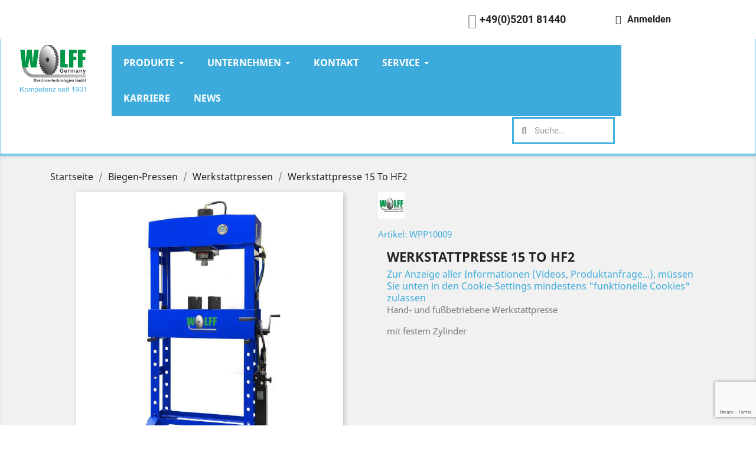

--- FILE ---
content_type: text/html; charset=utf-8
request_url: https://www.wolff-maschinen.de/werkstattpressen/werkstattpresse-15-to-hf2.html
body_size: 31286
content:
<!doctype html>
<html lang="de">

  <head>
    
      
  <meta charset="utf-8">


  <meta http-equiv="x-ua-compatible" content="ie=edge">



  <link rel="canonical" href="https://www.wolff-maschinen.de/werkstattpressen/werkstattpresse-15-to-hf2.html">

  <title>Werkstattpresse 15 To HF2</title>
  <meta name="description" content="Hand- und fußbetriebene Werkstattpresse
mit festem Zylinder">
  <meta name="keywords" content="">
        <link rel="canonical" href="https://www.wolff-maschinen.de/werkstattpressen/werkstattpresse-15-to-hf2.html">
    
        



  <meta name="viewport" content="width=device-width, initial-scale=1">



  <link rel="icon" type="image/vnd.microsoft.icon" href="https://www.wolff-maschinen.de/img/favicon.ico?1689847445">
  <link rel="shortcut icon" type="image/x-icon" href="https://www.wolff-maschinen.de/img/favicon.ico?1689847445">
  
  
<link rel="apple-touch-icon" sizes="57x57" href="/icons/apple-icon-57x57.png">
<link rel="apple-touch-icon" sizes="60x60" href="/icons/apple-icon-60x60.png">
<link rel="apple-touch-icon" sizes="72x72" href="/icons/apple-icon-72x72.png">
<link rel="apple-touch-icon" sizes="76x76" href="/icons/apple-icon-76x76.png">
<link rel="apple-touch-icon" sizes="114x114" href="/icons/apple-icon-114x114.png">
<link rel="apple-touch-icon" sizes="120x120" href="/icons/apple-icon-120x120.png">
<link rel="apple-touch-icon" sizes="144x144" href="/icons/apple-icon-144x144.png">
<link rel="apple-touch-icon" sizes="152x152" href="/icons/apple-icon-152x152.png">
<link rel="apple-touch-icon" sizes="180x180" href="/icons/apple-icon-180x180.png">
<link rel="icon" type="image/png" sizes="192x192"  href="/android-icon-192x192.png">
<link rel="icon" type="image/png" sizes="32x32" href="/icons/favicon-32x32.png">
<link rel="icon" type="image/png" sizes="96x96" href="/icons/favicon-96x96.png">
<link rel="icon" type="image/png" sizes="16x16" href="/icons/favicon-16x16.png">
<link rel="manifest" href="/icons/manifest.json">
<meta name="msapplication-TileColor" content="#ffffff">
<meta name="msapplication-TileImage" content="/icons/ms-icon-144x144.png">
<meta name="theme-color" content="#ffffff">

  



  



  	

  <script type="text/javascript">
        var AdvancedEmailGuardData = {"meta":{"isGDPREnabled":true,"isLegacyOPCEnabled":false,"isLegacyMAModuleEnabled":false,"validationError":null},"settings":{"recaptcha":{"type":"v3","key":"6LcyMM8pAAAAAKgwy18GKgwkhh5vx-Vju5A6ePaB","forms":{"contact_us":{"size":"normal","align":"offset","offset":3},"register":{"size":"normal","align":"center","offset":1}},"language":"shop","theme":"light","position":"bottomright","hidden":false,"deferred":false}},"context":{"ps":{"v17":true,"v17pc":true,"v17ch":true,"v16":false,"v161":false,"v15":false},"languageCode":"de","pageName":"product"},"trans":{"genericError":"Es ist ein Fehler aufgetreten, bitte versuchen Sie es erneut."}};
        var close_lightbox = "Schlie\u00dfen";
        var ctbx_controller = "https:\/\/www.wolff-maschinen.de\/?fc=module&module=contactboxplus&controller=contact&ajax&action=contactform";
        var ctbx_file_too_large = "Die von Ihnen eingereichte Datei ist zu gro\u00df.";
        var ctbx_m_send = "Senden";
        var ctbx_m_sending = "Versenden";
        var ctbx_max_filesize = 70368744177664;
        var ctbx_message_text = "Deine Nachricht wurde erfolgreich gesendet. Sie werden bald eine Antwort erhalten.";
        var ctbx_message_title = "Nachricht gesendet";
        var ctbx_productmessage_ok = "OK";
        var hiAcceptedCookies = {"1":false,"2":false,"3":false};
        var hiBlogSettings = {"secureKey":"4ac1d49543f84f7c27dd5ae4d98d564e","mainPageUrl":"https:\/\/www.wolff-maschinen.de\/blog","currentPage":"product","toc":false,"tocPosition":"top","tocFixed":false};
        var hiCookieGoogleConsentSettings = {"consentMode":false,"adStorageDefaultValue":"denied","analyticsStorageDefaultValue":"denied","adStorageCookieType":0,"analyticsStorageCookieType":0,"adsDataRedaction":false,"urlPassthrough":false,"adUserDataDefaultValue":"denied","adUserDataCookieType":0,"adPersonalizationDefaultValue":"denied","adPersonalizationCookieType":0,"functionalityStorageDefaultValue":"denied","personalizationStorageDefaultValue":"denied","securityStorageDefaultValue":"denied","cookiesAccepted":0,"adStorageCookieTypeGranted":"denied","analyticsStorageCookieTypeGranted":"denied","adUserDataCookieTypeGranted":"denied","adPersonalizationCookieTypeGranted":"denied","functionalityStorageCookieTypeGranted":"denied","personalizationStorageCookieTypeGranted":"denied","securityStorageCookieTypeGranted":"denied"};
        var prestashop = {"cart":{"products":[],"totals":{"total":{"type":"total","label":"Gesamt","amount":0,"value":"0,00\u00a0\u20ac"},"total_including_tax":{"type":"total","label":"Gesamt (inkl. MwSt.)","amount":0,"value":"0,00\u00a0\u20ac"},"total_excluding_tax":{"type":"total","label":"Gesamtpreis o. MwSt.","amount":0,"value":"0,00\u00a0\u20ac"}},"subtotals":{"products":{"type":"products","label":"Zwischensumme","amount":0,"value":"0,00\u00a0\u20ac"},"discounts":null,"shipping":{"type":"shipping","label":"Versand","amount":0,"value":""},"tax":{"type":"tax","label":"Steuers\u00e4tze","amount":0,"value":"0,00\u00a0\u20ac"}},"products_count":0,"summary_string":"0 Artikel","vouchers":{"allowed":0,"added":[]},"discounts":[],"minimalPurchase":0,"minimalPurchaseRequired":""},"currency":{"id":1,"name":"Euro","iso_code":"EUR","iso_code_num":"978","sign":"\u20ac"},"customer":{"lastname":null,"firstname":null,"email":null,"birthday":null,"newsletter":null,"newsletter_date_add":null,"optin":null,"website":null,"company":null,"siret":null,"ape":null,"is_logged":false,"gender":{"type":null,"name":null},"addresses":[]},"country":{"id_zone":"1","id_currency":"0","call_prefix":"49","iso_code":"DE","active":"1","contains_states":"0","need_identification_number":"0","need_zip_code":"1","zip_code_format":"NNNNN","display_tax_label":"1","name":"Deutschland","id":1},"language":{"name":"Deutsch (German)","iso_code":"de","locale":"de-DE","language_code":"de","active":"1","is_rtl":"0","date_format_lite":"d.m.Y","date_format_full":"d.m.Y H:i:s","id":1},"page":{"title":"","canonical":"https:\/\/www.wolff-maschinen.de\/werkstattpressen\/werkstattpresse-15-to-hf2.html","meta":{"title":"Werkstattpresse 15 To HF2","description":"Hand- und fu\u00dfbetriebene Werkstattpresse\r\nmit festem Zylinder","keywords":"","robots":"index"},"page_name":"product","body_classes":{"lang-de":true,"lang-rtl":false,"country-DE":true,"currency-EUR":true,"layout-full-width":true,"page-product":true,"tax-display-enabled":true,"page-customer-account":false,"product-id-508":true,"product-Werkstattpresse 15 To HF2":true,"product-id-category-22":true,"product-id-manufacturer-19":true,"product-id-supplier-0":true,"product-available-for-order":true},"admin_notifications":[],"password-policy":{"feedbacks":{"0":"Sehr schwach","1":"Schwach","2":"Durchschnitt","3":"Stark","4":"Sehr stark","Straight rows of keys are easy to guess":"Nebeneinander liegende Tastenreihen sind leicht zu erraten","Short keyboard patterns are easy to guess":"Kurze Tastatur-Muster sind leicht zu erraten","Use a longer keyboard pattern with more turns":"Verwenden Sie ein l\u00e4ngeres Tastatur-Muster mit mehr Zuf\u00e4llen","Repeats like \"aaa\" are easy to guess":"Wiederholungen wie \u201eaaa\u201c sind leicht zu erraten","Repeats like \"abcabcabc\" are only slightly harder to guess than \"abc\"":"Wiederholungen wie \u201eabcabcabc\u201c sind nur etwas schwerer zu erraten als \u201eabc\u201c","Sequences like abc or 6543 are easy to guess":"Zeichenfolgen wie \u201eabc\u201c oder \u201e6543\u201c sind leicht zu erraten.","Recent years are easy to guess":"Aktuelle Jahre sind leicht zu erraten","Dates are often easy to guess":"Datumsangaben sind oft leicht zu erraten","This is a top-10 common password":"Dies ist ein g\u00e4ngiges Top-10-Passwort","This is a top-100 common password":"Dies ist ein g\u00e4ngiges Top-100-Passwort","This is a very common password":"Dies ist ein sehr g\u00e4ngiges Passwort","This is similar to a commonly used password":"Dies \u00e4hnelt einem g\u00e4ngigen Passwort","A word by itself is easy to guess":"Ein einzelnes Wort ist leicht zu erraten","Names and surnames by themselves are easy to guess":"Vor- und Nachnamen sind leicht zu erraten","Common names and surnames are easy to guess":"G\u00e4ngige Vor- und Nachnamen sind leicht zu erraten","Use a few words, avoid common phrases":"Verwenden Sie mehrere W\u00f6rter, vermeiden Sie g\u00e4ngige Ausdr\u00fccke.","No need for symbols, digits, or uppercase letters":"Symbole, Ziffern oder Gro\u00dfbuchstaben sind nicht notwendig","Avoid repeated words and characters":"Vermeiden Sie Wort- und Zeichenwiederholungen","Avoid sequences":"Vermeiden Sie Sequenzen","Avoid recent years":"Vermeiden Sie aktuelle Jahreszahlen","Avoid years that are associated with you":"Vermeiden Sie Jahreszahlen, die mit Ihnen in Verbindung gebracht werden k\u00f6nnen","Avoid dates and years that are associated with you":"Vermeiden Sie Datums- und Jahresangaben, die mit Ihnen in Verbindung gebracht werden k\u00f6nnen","Capitalization doesn't help very much":"Gro\u00dfschreibung ist nicht sehr hilfreich","All-uppercase is almost as easy to guess as all-lowercase":"Gro\u00dfschreibung ist fast genau so leicht zu erraten wie Kleinschreibung","Reversed words aren't much harder to guess":"Umgekehrte W\u00f6rter sind nicht viel schwerer zu erraten","Predictable substitutions like '@' instead of 'a' don't help very much":"H\u00e4ufig verwendete Ersetzungen wie \u201e@\u201c anstelle von \u201ea\u201c sind nicht sehr zweckdienlich.","Add another word or two. Uncommon words are better.":"Erg\u00e4nzen Sie ein oder zwei W\u00f6rter. Selten gebrauchte W\u00f6rter sind besser."}}},"shop":{"name":"Wolff Maschinentechnologien GmbH","logo":"https:\/\/www.wolff-maschinen.de\/img\/logo-1689847445.jpg","stores_icon":"https:\/\/www.wolff-maschinen.de\/img\/logo_stores.png","favicon":"https:\/\/www.wolff-maschinen.de\/img\/favicon.ico"},"core_js_public_path":"\/themes\/","urls":{"base_url":"https:\/\/www.wolff-maschinen.de\/","current_url":"https:\/\/www.wolff-maschinen.de\/werkstattpressen\/werkstattpresse-15-to-hf2.html","shop_domain_url":"https:\/\/www.wolff-maschinen.de","img_ps_url":"https:\/\/www.wolff-maschinen.de\/img\/","img_cat_url":"https:\/\/www.wolff-maschinen.de\/img\/c\/","img_lang_url":"https:\/\/www.wolff-maschinen.de\/img\/l\/","img_prod_url":"https:\/\/www.wolff-maschinen.de\/img\/p\/","img_manu_url":"https:\/\/www.wolff-maschinen.de\/img\/m\/","img_sup_url":"https:\/\/www.wolff-maschinen.de\/img\/su\/","img_ship_url":"https:\/\/www.wolff-maschinen.de\/img\/s\/","img_store_url":"https:\/\/www.wolff-maschinen.de\/img\/st\/","img_col_url":"https:\/\/www.wolff-maschinen.de\/img\/co\/","img_url":"https:\/\/www.wolff-maschinen.de\/themes\/classic\/assets\/img\/","css_url":"https:\/\/www.wolff-maschinen.de\/themes\/classic\/assets\/css\/","js_url":"https:\/\/www.wolff-maschinen.de\/themes\/classic\/assets\/js\/","pic_url":"https:\/\/www.wolff-maschinen.de\/upload\/","theme_assets":"https:\/\/www.wolff-maschinen.de\/themes\/classic\/assets\/","theme_dir":"https:\/\/www.wolff-maschinen.de\/themes\/classic\/","pages":{"address":"https:\/\/www.wolff-maschinen.de\/adresse","addresses":"https:\/\/www.wolff-maschinen.de\/adressen","authentication":"https:\/\/www.wolff-maschinen.de\/authentifizierung","manufacturer":"https:\/\/www.wolff-maschinen.de\/hersteller","cart":"https:\/\/www.wolff-maschinen.de\/warenkorb","category":"https:\/\/www.wolff-maschinen.de\/index.php?controller=category","cms":"https:\/\/www.wolff-maschinen.de\/index.php?controller=cms","contact":"https:\/\/www.wolff-maschinen.de\/kontaktieren-sie-uns","discount":"https:\/\/www.wolff-maschinen.de\/Rabatt","guest_tracking":"https:\/\/www.wolff-maschinen.de\/auftragsverfolgung-gast","history":"https:\/\/www.wolff-maschinen.de\/bestellungsverlauf","identity":"https:\/\/www.wolff-maschinen.de\/kennung","index":"https:\/\/www.wolff-maschinen.de\/","my_account":"https:\/\/www.wolff-maschinen.de\/mein-Konto","order_confirmation":"https:\/\/www.wolff-maschinen.de\/bestellbestatigung","order_detail":"https:\/\/www.wolff-maschinen.de\/index.php?controller=order-detail","order_follow":"https:\/\/www.wolff-maschinen.de\/bestellungsverfolgung","order":"https:\/\/www.wolff-maschinen.de\/bestellung","order_return":"https:\/\/www.wolff-maschinen.de\/index.php?controller=order-return","order_slip":"https:\/\/www.wolff-maschinen.de\/bestellschein","pagenotfound":"https:\/\/www.wolff-maschinen.de\/index.php?controller=pagenotfound","password":"https:\/\/www.wolff-maschinen.de\/kennwort-wiederherstellung","pdf_invoice":"https:\/\/www.wolff-maschinen.de\/index.php?controller=pdf-invoice","pdf_order_return":"https:\/\/www.wolff-maschinen.de\/index.php?controller=pdf-order-return","pdf_order_slip":"https:\/\/www.wolff-maschinen.de\/index.php?controller=pdf-order-slip","prices_drop":"https:\/\/www.wolff-maschinen.de\/index.php?controller=prices-drop","product":"https:\/\/www.wolff-maschinen.de\/index.php?controller=product","registration":"https:\/\/www.wolff-maschinen.de\/index.php?controller=registration","search":"https:\/\/www.wolff-maschinen.de\/suche","sitemap":"https:\/\/www.wolff-maschinen.de\/Sitemap","stores":"https:\/\/www.wolff-maschinen.de\/shops","supplier":"https:\/\/www.wolff-maschinen.de\/zulieferer","new_products":"https:\/\/www.wolff-maschinen.de\/index.php?controller=new-products","brands":"https:\/\/www.wolff-maschinen.de\/hersteller","register":"https:\/\/www.wolff-maschinen.de\/index.php?controller=registration","order_login":"https:\/\/www.wolff-maschinen.de\/bestellung?login=1"},"alternative_langs":[],"actions":{"logout":"https:\/\/www.wolff-maschinen.de\/?mylogout="},"no_picture_image":{"bySize":{"small_default":{"url":"https:\/\/www.wolff-maschinen.de\/img\/p\/de-default-small_default.jpg","width":98,"height":98},"cart_default":{"url":"https:\/\/www.wolff-maschinen.de\/img\/p\/de-default-cart_default.jpg","width":125,"height":125},"home_default":{"url":"https:\/\/www.wolff-maschinen.de\/img\/p\/de-default-home_default.jpg","width":250,"height":250},"medium_default":{"url":"https:\/\/www.wolff-maschinen.de\/img\/p\/de-default-medium_default.jpg","width":452,"height":452},"large_default":{"url":"https:\/\/www.wolff-maschinen.de\/img\/p\/de-default-large_default.jpg","width":800,"height":800}},"small":{"url":"https:\/\/www.wolff-maschinen.de\/img\/p\/de-default-small_default.jpg","width":98,"height":98},"medium":{"url":"https:\/\/www.wolff-maschinen.de\/img\/p\/de-default-home_default.jpg","width":250,"height":250},"large":{"url":"https:\/\/www.wolff-maschinen.de\/img\/p\/de-default-large_default.jpg","width":800,"height":800},"legend":""}},"configuration":{"display_taxes_label":true,"display_prices_tax_incl":false,"is_catalog":true,"show_prices":true,"opt_in":{"partner":false},"quantity_discount":{"type":"price","label":"St\u00fcckpreis"},"voucher_enabled":0,"return_enabled":0},"field_required":[],"breadcrumb":{"links":[{"title":"Startseite","url":"https:\/\/www.wolff-maschinen.de\/"},{"title":"Biegen-Pressen","url":"https:\/\/www.wolff-maschinen.de\/biegen-pressen\/"},{"title":"Werkstattpressen","url":"https:\/\/www.wolff-maschinen.de\/werkstattpressen\/"},{"title":"Werkstattpresse 15 To HF2","url":"https:\/\/www.wolff-maschinen.de\/werkstattpressen\/werkstattpresse-15-to-hf2.html"}],"count":4},"link":{"protocol_link":"https:\/\/","protocol_content":"https:\/\/"},"time":1768498292,"static_token":"6df23870e8cc98419f4b956cc3f662b3","token":"fcaea1bef70aab3dec101102ce3d0e08","debug":false};
      </script>
		<link rel="stylesheet" href="https://www.wolff-maschinen.de/modules/supertinymcepro/views/css/custom.css" media="all">
		<link rel="stylesheet" href="https://www.wolff-maschinen.de/modules/supertinymcepro/views/css/front.css" media="all">
		<link rel="stylesheet" href="https://www.wolff-maschinen.de/themes/classic/assets/css/theme.css" media="all">
		<link rel="stylesheet" href="https://www.wolff-maschinen.de/modules/ps_searchbar/ps_searchbar.css" media="all">
		<link rel="stylesheet" href="https://www.wolff-maschinen.de/modules/creativeelements/views/css/frontend.min.css?v=2.13.0" media="all">
		<link rel="stylesheet" href="https://www.wolff-maschinen.de/modules/creativeelements/views/css/ce/kit-30.css?v=1753366970" media="all">
		<link rel="stylesheet" href="https://www.wolff-maschinen.de/modules/creativeelements/views/css/ce/10170101.css?v=1754985978" media="all">
		<link rel="stylesheet" href="https://www.wolff-maschinen.de/modules/creativeelements/views/css/ce/5170101.css?v=1755083228" media="all">
		<link rel="stylesheet" href="https://www.wolff-maschinen.de/modules/creativeelements/views/lib/font-awesome/css/solid.min.css?v=6.2.0" media="all">
		<link rel="stylesheet" href="https://www.wolff-maschinen.de/modules/creativeelements/views/lib/animations/animations.min.css?v=2.13.0" media="all">
		<link rel="stylesheet" href="https://www.wolff-maschinen.de/modules/creativeelements/views/lib/swiper/css/swiper.min.css?v=11.2.6" media="all">
		<link rel="stylesheet" href="https://www.wolff-maschinen.de/modules/creativeelements/views/lib/ceicons/ceicons.min.css?v=2.13.0" media="all">
		<link rel="stylesheet" href="https://www.wolff-maschinen.de/modules/creativeelements/views/css/ce/1-global.css?v=1753366971" media="all">
		<link rel="stylesheet" href="https://www.wolff-maschinen.de/modules/hiblog/libs/flexslider/flexslider.css" media="all">
		<link rel="stylesheet" href="https://www.wolff-maschinen.de/modules/hiblog/views/css/owl/owl.carousel.min.css" media="all">
		<link rel="stylesheet" href="https://www.wolff-maschinen.de/modules/hiblog/views/css/owl/owl.theme.default.min.css" media="all">
		<link rel="stylesheet" href="https://www.wolff-maschinen.de/modules/hiblog/views/css/front.css" media="all">
		<link rel="stylesheet" href="https://www.wolff-maschinen.de/modules/hiblog/views/css/blogpost.css" media="all">
		<link rel="stylesheet" href="https://www.wolff-maschinen.de/modules/hiblog/views/css/blogposition.css" media="all">
		<link rel="stylesheet" href="https://www.wolff-maschinen.de/modules/hiblog/views/css/blogcategory.css" media="all">
		<link rel="stylesheet" href="https://www.wolff-maschinen.de/modules/hiblog/views/css/blogdesc.css" media="all">
		<link rel="stylesheet" href="https://www.wolff-maschinen.de/modules/hiblog/views/css/grid.css" media="all">
		<link rel="stylesheet" href="https://www.wolff-maschinen.de/modules/hiblog/views/css/custom.css" media="all">
		<link rel="stylesheet" href="https://www.wolff-maschinen.de/modules/hicookielaw/views/css/front.css" media="all">
		<link rel="stylesheet" href="https://www.wolff-maschinen.de/modules/hicookielaw/libs/magnific-popup/magnific-popup.css" media="all">
		<link rel="stylesheet" href="https://www.wolff-maschinen.de/modules/productvideo/views/css/font-awesome.css" media="all">
		<link rel="stylesheet" href="https://www.wolff-maschinen.de/modules/productvideo/views/css/productvideoextraright-1.7.css" media="all">
		<link rel="stylesheet" href="https://www.wolff-maschinen.de/modules/advancedemailguard/views/css/front.css" media="all">
		<link rel="stylesheet" href="https://www.wolff-maschinen.de/modules/ets_megamenu/views/css/animate.css" media="all">
		<link rel="stylesheet" href="https://www.wolff-maschinen.de/modules/fullfeaturesgroups/views/css/fullfeaturesgroups.css" media="all">
		<link rel="stylesheet" href="https://www.wolff-maschinen.de/js/jquery/ui/themes/base/minified/jquery-ui.min.css" media="all">
		<link rel="stylesheet" href="https://www.wolff-maschinen.de/js/jquery/ui/themes/base/minified/jquery.ui.theme.min.css" media="all">
		<link rel="stylesheet" href="https://www.wolff-maschinen.de/js/jquery/plugins/fancybox/jquery.fancybox.css" media="all">
		<link rel="stylesheet" href="https://www.wolff-maschinen.de/modules/ets_megamenu/views/css/megamenu.css" media="all">
		<link rel="stylesheet" href="https://www.wolff-maschinen.de/modules/ets_megamenu/views/css/fix17.css" media="all">
		<link rel="stylesheet" href="https://www.wolff-maschinen.de/modules/featuresincatalog/views/css/ps17/style.css" media="all">
		<link rel="stylesheet" href="https://www.wolff-maschinen.de/modules/contactboxplus/views/css/contactbox17.css" media="all">
		<link rel="stylesheet" href="https://www.wolff-maschinen.de/modules/contactboxplus/views/css/fancybox.css" media="all">
		<link rel="stylesheet" href="https://www.wolff-maschinen.de/themes/classic/assets/css/custom.css" media="all">
	
	
	<script src="https://www.google.com/recaptcha/api.js" ></script>


	<script>
			var ceFrontendConfig = {"environmentMode":{"edit":false,"wpPreview":false},"is_rtl":false,"breakpoints":{"xs":0,"sm":480,"md":768,"lg":1025,"xl":1440,"xxl":1600},"version":"2.13.0","urls":{"assets":"\/modules\/creativeelements\/views\/"},"productQuickView":0,"settings":{"page":[],"general":{"elementor_global_image_lightbox":"1","elementor_lightbox_enable_counter":"yes","elementor_lightbox_enable_fullscreen":"yes","elementor_lightbox_enable_zoom":"yes","elementor_lightbox_title_src":"title","elementor_lightbox_description_src":"caption"},"editorPreferences":[]},"post":{"id":"508030101","title":"Werkstattpresse%2015%20To%20HF2","excerpt":""}};
		</script>
<link rel="preload" as="font" type="font/woff2" href="/modules/creativeelements/views/fonts/roboto-v30-latin-regular.woff2" crossorigin><link rel="preload" as="font" type="font/woff2" href="/modules/creativeelements/views/fonts/roboto-v30-latin-500.woff2" crossorigin><link rel="preload" as="font" type="font/woff2" href="/modules/creativeelements/views/fonts/roboto-v30-latin-700.woff2" crossorigin>        <link rel="preload" href="/modules/creativeelements/views/lib/ceicons/fonts/ceicons.woff2?8goggd" as="font" type="font/woff2" crossorigin>
        


  <script type="text/javascript">
    
        var psv = 8.2;
        var blog_secure_key = '4ac1d49543f84f7c27dd5ae4d98d564e';
        var blog_front_controller_url = 'https://www.wolff-maschinen.de/blog';
    
</script>




                                        <!-- ProductVideo vars -->
<script type="text/javascript">
        var pv_default = 0;
        var pv_default_once = 0;
        var pv_pos = 1;
        var pv_pos_custom = 1;
        var pv_limit = 0;
        var pv_img_repeat = 1;
        var pv_force_thumb_size = 1;
        var pv_side_position = 0;
        var pv_side_insertion = 3;
        var pv_listings_desk = 0;
        var pv_force_close = 0;
        var pv_list_btn_place = 1;
        var pv_list_btn_place_method = 1;
        var pv_listings_button_controls = 0;
        var pv_list_image_autoplay = 0;
        var pv_list_button_autoplay = 0;
        var pv_list_image_muted = 1;
        var pv_list_image_loop = 1;
        var pv_list_image_click = 1;
        var pv_list_image_controls = 0;
        var pv_force_controls = 0;
        var pv_yt_auto = 0;
        var pv_yt_rel = 0;
        var pv_yt_cont = 1;
        var pv_yt_loop = 1;
        var pv_yt_priv = 1;
        var pv_yt_mute = 0;
        var pv_vim_autoplay = 0;
        var pv_vim_title = 1;
        var pv_vim_controls = 1;
        var pv_vim_badge = 1;
        var pv_vim_byline = 1;
        var pv_vim_loop = 1;
        var pv_vim_portrait = 1;
        var pv_vim_background = 0;
        var pv_vim_muted = 1;
        var pv_vid_autoplay = 1;
        var pv_vid_controls = 1;
        var pv_vid_muted = 0;
        var pv_vid_loop = 1;
        var pv_load_delay = 0;
        var pv_thumb_dir = 0;
        var pv_image_zindex = 1;
        var pv_custom_slider_sync = 0;
        var pv_slider_refresh = 0;
        var pv_videoholder_screen = 0;
        var pv_videoholder_screen_play_icon = 0;
        var pv_videoholder_screen_pause_icon = 0;
        var pv_videoholder_screen_keep_icon = 0;
        var pv_fancy_link = 1;
        var pv_deep_select = 0;
        var pv_disable_autosize = 0;
        var pv_disable_img_hide = 0;
        var pv_disable_replace = 0;
        var pv_hide_image_container = 0;
        var pv_thumb_add_width = 0;
        var pv_thumb_disable = 0;
        var pv_no_padding = 0;
        var pv_click_to_activate = 1;
            var pv_custom_placement = '';
        var pv_list_selector = '.products article';
        var pv_list_video_holder = '.thumbnail-container';
        var pv_list_cust_filter = '0';
        var pv_listings_btn_adv = '';
        var pv_list_image_bg = '#FFFFFF';
        var pv_vim_color = '#00adef';
        var pv_video_holder = '.product-cover:eq(0)';
        var pv_image_holder = '.product-cover:eq(0) img:eq(0)';
        var pv_thumb_selector = '.product-images:eq(0)';
        var pv_custom_img_slider = '0';
        var pv_slider_thumb_sel = '';
        var pv_slider_img_sel = '';
        var pv_clt = 'li';
        var pv_hide_display = '';
        var pv_thumb_change_delay = '';
        var pv_click_behaviour_type = 'mousedown';
        var pv_video_player = 'https://www.wolff-maschinen.de/modules/productvideo/player.php';
        var pv_burl = '/';
            var pv_slider_img_pre = '';         var pv_slider_img_post = '';         var pv_thumb_before = '';         var pv_thumb_after = '';          
    var pv_video_list = false;
        var pv_providers = {"youtube":[],"youtu.be":[],"youtube-nocookie":[],"vimeo":[],"youtube.com":{"id_provider":"1","name":"youtube","domain":"youtube.com","type":"2"},"vimeo.com":{"id_provider":"2","name":"vimeo","domain":"vimeo.com","type":"2"}}; 
    </script>
<!-- Video Microdata Start -->
<!-- Video Microdata End --><style>.ets_mm_megamenu .mm_menus_li .h4,
.ets_mm_megamenu .mm_menus_li .h5,
.ets_mm_megamenu .mm_menus_li .h6,
.ets_mm_megamenu .mm_menus_li .h1,
.ets_mm_megamenu .mm_menus_li .h2,
.ets_mm_megamenu .mm_menus_li .h3,
.ets_mm_megamenu .mm_menus_li .h4 *:not(i),
.ets_mm_megamenu .mm_menus_li .h5 *:not(i),
.ets_mm_megamenu .mm_menus_li .h6 *:not(i),
.ets_mm_megamenu .mm_menus_li .h1 *:not(i),
.ets_mm_megamenu .mm_menus_li .h2 *:not(i),
.ets_mm_megamenu .mm_menus_li .h3 *:not(i),
.ets_mm_megamenu .mm_menus_li > a{
    font-family: inherit;
}
.ets_mm_megamenu *:not(.fa):not(i){
    font-family: inherit;
}

.ets_mm_block *{
    font-size: 14px;
}    

@media (min-width: 768px){
/*layout 1*/
    .ets_mm_megamenu.layout_layout1{
        background: ;
    }
    .layout_layout1 .ets_mm_megamenu_content{
      background: linear-gradient(#FFFFFF, #F2F2F2) repeat scroll 0 0 rgba(0, 0, 0, 0);
      background: -webkit-linear-gradient(#FFFFFF, #F2F2F2) repeat scroll 0 0 rgba(0, 0, 0, 0);
      background: -o-linear-gradient(#FFFFFF, #F2F2F2) repeat scroll 0 0 rgba(0, 0, 0, 0);
    }
    .ets_mm_megamenu.layout_layout1:not(.ybc_vertical_menu) .mm_menus_ul{
         background: ;
    }

    #header .layout_layout1:not(.ybc_vertical_menu) .mm_menus_li > a,
    .layout_layout1 .ybc-menu-vertical-button,
    .layout_layout1 .mm_extra_item *{
        color: #484848
    }
    .layout_layout1 .ybc-menu-vertical-button .ybc-menu-button-toggle_icon_default .icon-bar{
        background-color: #484848
    }
    .layout_layout1:not(.click_open_submenu) .mm_menus_li:hover > a,
    .layout_layout1.click_open_submenu .mm_menus_li.open_li > a,
    .layout_layout1 .mm_menus_li.active > a,
    #header .layout_layout1:not(.click_open_submenu) .mm_menus_li:hover > a,
    #header .layout_layout1.click_open_submenu .mm_menus_li.open_li > a,
    #header .layout_layout1 .mm_menus_li.menu_hover > a,
    .layout_layout1:hover .ybc-menu-vertical-button,
    .layout_layout1 .mm_extra_item button[type="submit"]:hover i,
    #header .layout_layout1 .mm_menus_li.active > a{
        color: #ec4249;
    }
    
    .layout_layout1:not(.ybc_vertical_menu):not(.click_open_submenu) .mm_menus_li > a:before,
    .layout_layout1:not(.ybc_vertical_menu).click_open_submenu .mm_menus_li.open_li > a:before,
    .layout_layout1.ybc_vertical_menu:hover .ybc-menu-vertical-button:before,
    .layout_layout1:hover .ybc-menu-vertical-button .ybc-menu-button-toggle_icon_default .icon-bar,
    .ybc-menu-vertical-button.layout_layout1:hover{background-color: #ec4249;}
    
    .layout_layout1:not(.ybc_vertical_menu):not(.click_open_submenu) .mm_menus_li:hover > a,
    .layout_layout1:not(.ybc_vertical_menu).click_open_submenu .mm_menus_li.open_li > a,
    .layout_layout1:not(.ybc_vertical_menu) .mm_menus_li.menu_hover > a,
    .ets_mm_megamenu.layout_layout1.ybc_vertical_menu:hover,
    #header .layout_layout1:not(.ybc_vertical_menu):not(.click_open_submenu) .mm_menus_li:hover > a,
    #header .layout_layout1:not(.ybc_vertical_menu).click_open_submenu .mm_menus_li.open_li > a,
    #header .layout_layout1:not(.ybc_vertical_menu) .mm_menus_li.menu_hover > a,
    .ets_mm_megamenu.layout_layout1.ybc_vertical_menu:hover{
        background: #ffffff;
    }
    
    .layout_layout1.ets_mm_megamenu .mm_columns_ul,
    .layout_layout1.ybc_vertical_menu .mm_menus_ul{
        background-color: #ffffff;
    }
    #header .layout_layout1 .ets_mm_block_content a,
    #header .layout_layout1 .ets_mm_block_content p,
    .layout_layout1.ybc_vertical_menu .mm_menus_li > a,
    #header .layout_layout1.ybc_vertical_menu .mm_menus_li > a{
        color: #414141;
    }
    
    .layout_layout1 .mm_columns_ul .h1,
    .layout_layout1 .mm_columns_ul .h2,
    .layout_layout1 .mm_columns_ul .h3,
    .layout_layout1 .mm_columns_ul .h4,
    .layout_layout1 .mm_columns_ul .h5,
    .layout_layout1 .mm_columns_ul .h6,
    .layout_layout1 .mm_columns_ul .ets_mm_block > .h1 a,
    .layout_layout1 .mm_columns_ul .ets_mm_block > .h2 a,
    .layout_layout1 .mm_columns_ul .ets_mm_block > .h3 a,
    .layout_layout1 .mm_columns_ul .ets_mm_block > .h4 a,
    .layout_layout1 .mm_columns_ul .ets_mm_block > .h5 a,
    .layout_layout1 .mm_columns_ul .ets_mm_block > .h6 a,
    #header .layout_layout1 .mm_columns_ul .ets_mm_block > .h1 a,
    #header .layout_layout1 .mm_columns_ul .ets_mm_block > .h2 a,
    #header .layout_layout1 .mm_columns_ul .ets_mm_block > .h3 a,
    #header .layout_layout1 .mm_columns_ul .ets_mm_block > .h4 a,
    #header .layout_layout1 .mm_columns_ul .ets_mm_block > .h5 a,
    #header .layout_layout1 .mm_columns_ul .ets_mm_block > .h6 a,
    .layout_layout1 .mm_columns_ul .h1,
    .layout_layout1 .mm_columns_ul .h2,
    .layout_layout1 .mm_columns_ul .h3,
    .layout_layout1 .mm_columns_ul .h4,
    .layout_layout1 .mm_columns_ul .h5,
    .layout_layout1 .mm_columns_ul .h6{
        color: #414141;
    }
    
    
    .layout_layout1 li:hover > a,
    .layout_layout1 li > a:hover,
    .layout_layout1 .mm_tabs_li.open .mm_tab_toggle_title,
    .layout_layout1 .mm_tabs_li.open .mm_tab_toggle_title a,
    .layout_layout1 .mm_tabs_li:hover .mm_tab_toggle_title,
    .layout_layout1 .mm_tabs_li:hover .mm_tab_toggle_title a,
    #header .layout_layout1 .mm_tabs_li.open .mm_tab_toggle_title,
    #header .layout_layout1 .mm_tabs_li.open .mm_tab_toggle_title a,
    #header .layout_layout1 .mm_tabs_li:hover .mm_tab_toggle_title,
    #header .layout_layout1 .mm_tabs_li:hover .mm_tab_toggle_title a,
    .layout_layout1.ybc_vertical_menu .mm_menus_li > a,
    #header .layout_layout1 li:hover > a,
    .layout_layout1.ybc_vertical_menu:not(.click_open_submenu) .mm_menus_li:hover > a,
    .layout_layout1.ybc_vertical_menu.click_open_submenu .mm_menus_li.open_li > a,
    #header .layout_layout1.ybc_vertical_menu:not(.click_open_submenu) .mm_menus_li:hover > a,
    #header .layout_layout1.ybc_vertical_menu.click_open_submenu .mm_menus_li.open_li > a,
    #header .layout_layout1 .mm_columns_ul .mm_block_type_product .product-title > a:hover,
    #header .layout_layout1 li > a:hover{color: #ec4249;}
    
    
/*end layout 1*/
    
    
    /*layout 2*/
    .ets_mm_megamenu.layout_layout2{
        background-color: #3cabdb;
    }
    
    #header .layout_layout2:not(.ybc_vertical_menu) .mm_menus_li > a,
    .layout_layout2 .ybc-menu-vertical-button,
    .layout_layout2 .mm_extra_item *{
        color: #ffffff
    }
    .layout_layout2 .ybc-menu-vertical-button .ybc-menu-button-toggle_icon_default .icon-bar{
        background-color: #ffffff
    }
    .layout_layout2:not(.ybc_vertical_menu):not(.click_open_submenu) .mm_menus_li:hover > a,
    .layout_layout2:not(.ybc_vertical_menu).click_open_submenu .mm_menus_li.open_li > a,
    .layout_layout2:not(.ybc_vertical_menu) .mm_menus_li.active > a,
    #header .layout_layout2:not(.ybc_vertical_menu):not(.click_open_submenu) .mm_menus_li:hover > a,
    #header .layout_layout2:not(.ybc_vertical_menu).click_open_submenu .mm_menus_li.open_li > a,
    .layout_layout2:hover .ybc-menu-vertical-button,
    .layout_layout2 .mm_extra_item button[type="submit"]:hover i,
    #header .layout_layout2:not(.ybc_vertical_menu) .mm_menus_li.active > a{color: #ffffff;}
    
    .layout_layout2:hover .ybc-menu-vertical-button .ybc-menu-button-toggle_icon_default .icon-bar{
        background-color: #ffffff;
    }
    .layout_layout2:not(.ybc_vertical_menu):not(.click_open_submenu) .mm_menus_li:hover > a,
    .layout_layout2:not(.ybc_vertical_menu).click_open_submenu .mm_menus_li.open_li > a,
    #header .layout_layout2:not(.ybc_vertical_menu):not(.click_open_submenu) .mm_menus_li:hover > a,
    #header .layout_layout2:not(.ybc_vertical_menu).click_open_submenu .mm_menus_li.open_li > a,
    .ets_mm_megamenu.layout_layout2.ybc_vertical_menu:hover{
        background-color: #50b4df;
    }
    
    .layout_layout2.ets_mm_megamenu .mm_columns_ul,
    .layout_layout2.ybc_vertical_menu .mm_menus_ul{
        background-color: #ffffff;
    }
    #header .layout_layout2 .ets_mm_block_content a,
    .layout_layout2.ybc_vertical_menu .mm_menus_li > a,
    #header .layout_layout2.ybc_vertical_menu .mm_menus_li > a,
    #header .layout_layout2 .ets_mm_block_content p{
        color: #666666;
    }
    
    .layout_layout2 .mm_columns_ul .h1,
    .layout_layout2 .mm_columns_ul .h2,
    .layout_layout2 .mm_columns_ul .h3,
    .layout_layout2 .mm_columns_ul .h4,
    .layout_layout2 .mm_columns_ul .h5,
    .layout_layout2 .mm_columns_ul .h6,
    .layout_layout2 .mm_columns_ul .ets_mm_block > .h1 a,
    .layout_layout2 .mm_columns_ul .ets_mm_block > .h2 a,
    .layout_layout2 .mm_columns_ul .ets_mm_block > .h3 a,
    .layout_layout2 .mm_columns_ul .ets_mm_block > .h4 a,
    .layout_layout2 .mm_columns_ul .ets_mm_block > .h5 a,
    .layout_layout2 .mm_columns_ul .ets_mm_block > .h6 a,
    #header .layout_layout2 .mm_columns_ul .ets_mm_block > .h1 a,
    #header .layout_layout2 .mm_columns_ul .ets_mm_block > .h2 a,
    #header .layout_layout2 .mm_columns_ul .ets_mm_block > .h3 a,
    #header .layout_layout2 .mm_columns_ul .ets_mm_block > .h4 a,
    #header .layout_layout2 .mm_columns_ul .ets_mm_block > .h5 a,
    #header .layout_layout2 .mm_columns_ul .ets_mm_block > .h6 a,
    .layout_layout2 .mm_columns_ul .h1,
    .layout_layout2 .mm_columns_ul .h2,
    .layout_layout2 .mm_columns_ul .h3,
    .layout_layout2 .mm_columns_ul .h4,
    .layout_layout2 .mm_columns_ul .h5,
    .layout_layout2 .mm_columns_ul .h6{
        color: #414141;
    }
    
    
    .layout_layout2 li:hover > a,
    .layout_layout2 li > a:hover,
    .layout_layout2 .mm_tabs_li.open .mm_tab_toggle_title,
    .layout_layout2 .mm_tabs_li.open .mm_tab_toggle_title a,
    .layout_layout2 .mm_tabs_li:hover .mm_tab_toggle_title,
    .layout_layout2 .mm_tabs_li:hover .mm_tab_toggle_title a,
    #header .layout_layout2 .mm_tabs_li.open .mm_tab_toggle_title,
    #header .layout_layout2 .mm_tabs_li.open .mm_tab_toggle_title a,
    #header .layout_layout2 .mm_tabs_li:hover .mm_tab_toggle_title,
    #header .layout_layout2 .mm_tabs_li:hover .mm_tab_toggle_title a,
    #header .layout_layout2 li:hover > a,
    .layout_layout2.ybc_vertical_menu .mm_menus_li > a,
    .layout_layout2.ybc_vertical_menu:not(.click_open_submenu) .mm_menus_li:hover > a,
    .layout_layout2.ybc_vertical_menu.click_open_submenu .mm_menus_li.open_li > a,
    #header .layout_layout2.ybc_vertical_menu:not(.click_open_submenu) .mm_menus_li:hover > a,
    #header .layout_layout2.ybc_vertical_menu.click_open_submenu.open_li .mm_menus_li > a,
    #header .layout_layout2 .mm_columns_ul .mm_block_type_product .product-title > a:hover,
    #header .layout_layout2 li > a:hover{color: #3cabdb;}
    
    
    
    /*layout 3*/
    .ets_mm_megamenu.layout_layout3,
    .layout_layout3 .mm_tab_li_content{
        background-color: #333333;
        
    }
    #header .layout_layout3:not(.ybc_vertical_menu) .mm_menus_li > a,
    .layout_layout3 .ybc-menu-vertical-button,
    .layout_layout3 .mm_extra_item *{
        color: #ffffff
    }
    .layout_layout3 .ybc-menu-vertical-button .ybc-menu-button-toggle_icon_default .icon-bar{
        background-color: #ffffff
    }
    .layout_layout3:not(.click_open_submenu) .mm_menus_li:hover > a,
    .layout_layout3.click_open_submenu .mm_menus_li.open_li > a,
    .layout_layout3 .mm_menus_li.active > a,
    .layout_layout3 .mm_extra_item button[type="submit"]:hover i,
    #header .layout_layout3:not(.click_open_submenu) .mm_menus_li:hover > a,
    #header .layout_layout3.click_open_submenu .mm_menus_li.open_li > a,
    #header .layout_layout3 .mm_menus_li.active > a,
    .layout_layout3:hover .ybc-menu-vertical-button,
    .layout_layout3:hover .ybc-menu-vertical-button .ybc-menu-button-toggle_icon_default .icon-bar{
        color: #ffffff;
    }
    
    .layout_layout3:not(.ybc_vertical_menu):not(.click_open_submenu) .mm_menus_li:hover > a,
    .layout_layout3:not(.ybc_vertical_menu).click_open_submenu .mm_menus_li.open_li > a,
    #header .layout_layout3:not(.ybc_vertical_menu):not(.click_open_submenu) .mm_menus_li:hover > a,
    #header .layout_layout3:not(.ybc_vertical_menu).click_open_submenu .mm_menus_li.open_li > a,
    .ets_mm_megamenu.layout_layout3.ybc_vertical_menu:hover,
    .layout_layout3 .mm_tabs_li.open .mm_columns_contents_ul,
    .layout_layout3 .mm_tabs_li.open .mm_tab_li_content {
        background-color: #000000;
    }
    .layout_layout3 .mm_tabs_li.open.mm_tabs_has_content .mm_tab_li_content .mm_tab_name::before{
        border-right-color: #000000;
    }
    .layout_layout3.ets_mm_megamenu .mm_columns_ul,
    .ybc_vertical_menu.layout_layout3 .mm_menus_ul.ets_mn_submenu_full_height .mm_menus_li:hover a::before,
    .layout_layout3.ybc_vertical_menu .mm_menus_ul{
        background-color: #000000;
        border-color: #000000;
    }
    #header .layout_layout3 .ets_mm_block_content a,
    #header .layout_layout3 .ets_mm_block_content p,
    .layout_layout3.ybc_vertical_menu .mm_menus_li > a,
    #header .layout_layout3.ybc_vertical_menu .mm_menus_li > a{
        color: #dcdcdc;
    }
    
    .layout_layout3 .mm_columns_ul .h1,
    .layout_layout3 .mm_columns_ul .h2,
    .layout_layout3 .mm_columns_ul .h3,
    .layout_layout3 .mm_columns_ul .h4,
    .layout_layout3 .mm_columns_ul .h5,
    .layout_layout3 .mm_columns_ul .h6,
    .layout_layout3 .mm_columns_ul .ets_mm_block > .h1 a,
    .layout_layout3 .mm_columns_ul .ets_mm_block > .h2 a,
    .layout_layout3 .mm_columns_ul .ets_mm_block > .h3 a,
    .layout_layout3 .mm_columns_ul .ets_mm_block > .h4 a,
    .layout_layout3 .mm_columns_ul .ets_mm_block > .h5 a,
    .layout_layout3 .mm_columns_ul .ets_mm_block > .h6 a,
    #header .layout_layout3 .mm_columns_ul .ets_mm_block > .h1 a,
    #header .layout_layout3 .mm_columns_ul .ets_mm_block > .h2 a,
    #header .layout_layout3 .mm_columns_ul .ets_mm_block > .h3 a,
    #header .layout_layout3 .mm_columns_ul .ets_mm_block > .h4 a,
    #header .layout_layout3 .mm_columns_ul .ets_mm_block > .h5 a,
    #header .layout_layout3 .mm_columns_ul .ets_mm_block > .h6 a,
    .layout_layout3 .mm_columns_ul .h1,
    .layout_layout3 .mm_columns_ul .h2,
    .layout_layout3 .mm_columns_ul .h3,
    .layout_layout3.ybc_vertical_menu:not(.click_open_submenu) .mm_menus_li:hover > a,
    .layout_layout3.ybc_vertical_menu.click_open_submenu .mm_menus_li.open_li > a,
    #header .layout_layout3.ybc_vertical_menu:not(.click_open_submenu) .mm_menus_li:hover > a,
    #header .layout_layout3.ybc_vertical_menu.click_open_submenu .mm_menus_li.open_li > a,
    .layout_layout3 .mm_columns_ul .h4,
    .layout_layout3 .mm_columns_ul .h5,
    .layout_layout3 .mm_columns_ul .h6{
        color: #ec4249;
    }
    
    
    .layout_layout3 li:hover > a,
    .layout_layout3 li > a:hover,
    .layout_layout3 .mm_tabs_li.open .mm_tab_toggle_title,
    .layout_layout3 .mm_tabs_li.open .mm_tab_toggle_title a,
    .layout_layout3 .mm_tabs_li:hover .mm_tab_toggle_title,
    .layout_layout3 .mm_tabs_li:hover .mm_tab_toggle_title a,
    #header .layout_layout3 .mm_tabs_li.open .mm_tab_toggle_title,
    #header .layout_layout3 .mm_tabs_li.open .mm_tab_toggle_title a,
    #header .layout_layout3 .mm_tabs_li:hover .mm_tab_toggle_title,
    #header .layout_layout3 .mm_tabs_li:hover .mm_tab_toggle_title a,
    #header .layout_layout3 li:hover > a,
    #header .layout_layout3 .mm_columns_ul .mm_block_type_product .product-title > a:hover,
    #header .layout_layout3 li > a:hover,
    .layout_layout3.ybc_vertical_menu .mm_menus_li > a,
    .layout_layout3 .has-sub .ets_mm_categories li > a:hover,
    #header .layout_layout3 .has-sub .ets_mm_categories li > a:hover{color: #fc4444;}
    
    
    /*layout 4*/
    
    .ets_mm_megamenu.layout_layout4{
        background-color: #ffffff;
    }
    .ets_mm_megamenu.layout_layout4:not(.ybc_vertical_menu) .mm_menus_ul{
         background: #ffffff;
    }

    #header .layout_layout4:not(.ybc_vertical_menu) .mm_menus_li > a,
    .layout_layout4 .ybc-menu-vertical-button,
    .layout_layout4 .mm_extra_item *{
        color: #333333
    }
    .layout_layout4 .ybc-menu-vertical-button .ybc-menu-button-toggle_icon_default .icon-bar{
        background-color: #333333
    }
    
    .layout_layout4:not(.click_open_submenu) .mm_menus_li:hover > a,
    .layout_layout4.click_open_submenu .mm_menus_li.open_li > a,
    .layout_layout4 .mm_menus_li.active > a,
    #header .layout_layout4:not(.click_open_submenu) .mm_menus_li:hover > a,
    #header .layout_layout4.click_open_submenu .mm_menus_li.open_li > a,
    .layout_layout4:hover .ybc-menu-vertical-button,
    #header .layout_layout4 .mm_menus_li.active > a{color: #ffffff;}
    
    .layout_layout4:hover .ybc-menu-vertical-button .ybc-menu-button-toggle_icon_default .icon-bar{
        background-color: #ffffff;
    }
    
    .layout_layout4:not(.ybc_vertical_menu):not(.click_open_submenu) .mm_menus_li:hover > a,
    .layout_layout4:not(.ybc_vertical_menu).click_open_submenu .mm_menus_li.open_li > a,
    .layout_layout4:not(.ybc_vertical_menu) .mm_menus_li.active > a,
    .layout_layout4:not(.ybc_vertical_menu) .mm_menus_li:hover > span, 
    .layout_layout4:not(.ybc_vertical_menu) .mm_menus_li.active > span,
    #header .layout_layout4:not(.ybc_vertical_menu):not(.click_open_submenu) .mm_menus_li:hover > a,
    #header .layout_layout4:not(.ybc_vertical_menu).click_open_submenu .mm_menus_li.open_li > a,
    #header .layout_layout4:not(.ybc_vertical_menu) .mm_menus_li.active > a,
    .layout_layout4:not(.ybc_vertical_menu):not(.click_open_submenu) .mm_menus_li:hover > a,
    .layout_layout4:not(.ybc_vertical_menu).click_open_submenu .mm_menus_li.open_li > a,
    #header .layout_layout4:not(.ybc_vertical_menu):not(.click_open_submenu) .mm_menus_li:hover > a,
    #header .layout_layout4:not(.ybc_vertical_menu).click_open_submenu .mm_menus_li.open_li > a,
    .ets_mm_megamenu.layout_layout4.ybc_vertical_menu:hover,
    #header .layout_layout4 .mm_menus_li:hover > span, 
    #header .layout_layout4 .mm_menus_li.active > span{
        background-color: #ec4249;
    }
    .layout_layout4 .ets_mm_megamenu_content {
      border-bottom-color: #ec4249;
    }
    
    .layout_layout4.ets_mm_megamenu .mm_columns_ul,
    .ybc_vertical_menu.layout_layout4 .mm_menus_ul .mm_menus_li:hover a::before,
    .layout_layout4.ybc_vertical_menu .mm_menus_ul{
        background-color: #ffffff;
    }
    #header .layout_layout4 .ets_mm_block_content a,
    .layout_layout4.ybc_vertical_menu .mm_menus_li > a,
    #header .layout_layout4.ybc_vertical_menu .mm_menus_li > a,
    #header .layout_layout4 .ets_mm_block_content p{
        color: #666666;
    }
    
    .layout_layout4 .mm_columns_ul .h1,
    .layout_layout4 .mm_columns_ul .h2,
    .layout_layout4 .mm_columns_ul .h3,
    .layout_layout4 .mm_columns_ul .h4,
    .layout_layout4 .mm_columns_ul .h5,
    .layout_layout4 .mm_columns_ul .h6,
    .layout_layout4 .mm_columns_ul .ets_mm_block > .h1 a,
    .layout_layout4 .mm_columns_ul .ets_mm_block > .h2 a,
    .layout_layout4 .mm_columns_ul .ets_mm_block > .h3 a,
    .layout_layout4 .mm_columns_ul .ets_mm_block > .h4 a,
    .layout_layout4 .mm_columns_ul .ets_mm_block > .h5 a,
    .layout_layout4 .mm_columns_ul .ets_mm_block > .h6 a,
    #header .layout_layout4 .mm_columns_ul .ets_mm_block > .h1 a,
    #header .layout_layout4 .mm_columns_ul .ets_mm_block > .h2 a,
    #header .layout_layout4 .mm_columns_ul .ets_mm_block > .h3 a,
    #header .layout_layout4 .mm_columns_ul .ets_mm_block > .h4 a,
    #header .layout_layout4 .mm_columns_ul .ets_mm_block > .h5 a,
    #header .layout_layout4 .mm_columns_ul .ets_mm_block > .h6 a,
    .layout_layout4 .mm_columns_ul .h1,
    .layout_layout4 .mm_columns_ul .h2,
    .layout_layout4 .mm_columns_ul .h3,
    .layout_layout4 .mm_columns_ul .h4,
    .layout_layout4 .mm_columns_ul .h5,
    .layout_layout4 .mm_columns_ul .h6{
        color: #414141;
    }
    
    .layout_layout4 li:hover > a,
    .layout_layout4 li > a:hover,
    .layout_layout4 .mm_tabs_li.open .mm_tab_toggle_title,
    .layout_layout4 .mm_tabs_li.open .mm_tab_toggle_title a,
    .layout_layout4 .mm_tabs_li:hover .mm_tab_toggle_title,
    .layout_layout4 .mm_tabs_li:hover .mm_tab_toggle_title a,
    #header .layout_layout4 .mm_tabs_li.open .mm_tab_toggle_title,
    #header .layout_layout4 .mm_tabs_li.open .mm_tab_toggle_title a,
    #header .layout_layout4 .mm_tabs_li:hover .mm_tab_toggle_title,
    #header .layout_layout4 .mm_tabs_li:hover .mm_tab_toggle_title a,
    #header .layout_layout4 li:hover > a,
    .layout_layout4.ybc_vertical_menu .mm_menus_li > a,
    .layout_layout4.ybc_vertical_menu:not(.click_open_submenu) .mm_menus_li:hover > a,
    .layout_layout4.ybc_vertical_menu.click_open_submenu .mm_menus_li.open_li > a,
    #header .layout_layout4.ybc_vertical_menu:not(.click_open_submenu) .mm_menus_li:hover > a,
    #header .layout_layout4.ybc_vertical_menu.click_open_submenu .mm_menus_li.open_li > a,
    #header .layout_layout4 .mm_columns_ul .mm_block_type_product .product-title > a:hover,
    #header .layout_layout4 li > a:hover{color: #ec4249;}
    
    /* end layout 4*/
    
    
    
    
    /* Layout 5*/
    .ets_mm_megamenu.layout_layout5{
        background-color: #f6f6f6;
    }
    .ets_mm_megamenu.layout_layout5:not(.ybc_vertical_menu) .mm_menus_ul{
         background: #f6f6f6;
    }
    
    #header .layout_layout5:not(.ybc_vertical_menu) .mm_menus_li > a,
    .layout_layout5 .ybc-menu-vertical-button,
    .layout_layout5 .mm_extra_item *{
        color: #333333
    }
    .layout_layout5 .ybc-menu-vertical-button .ybc-menu-button-toggle_icon_default .icon-bar{
        background-color: #333333
    }
    .layout_layout5:not(.click_open_submenu) .mm_menus_li:hover > a,
    .layout_layout5.click_open_submenu .mm_menus_li.open_li > a,
    .layout_layout5 .mm_menus_li.active > a,
    .layout_layout5 .mm_extra_item button[type="submit"]:hover i,
    #header .layout_layout5:not(.click_open_submenu) .mm_menus_li:hover > a,
    #header .layout_layout5.click_open_submenu .mm_menus_li.open_li > a,
    #header .layout_layout5 .mm_menus_li.active > a,
    .layout_layout5:hover .ybc-menu-vertical-button{
        color: #ec4249;
    }
    .layout_layout5:hover .ybc-menu-vertical-button .ybc-menu-button-toggle_icon_default .icon-bar{
        background-color: #ec4249;
    }
    
    .layout_layout5 .mm_menus_li > a:before{background-color: #ec4249;}
    

    .layout_layout5:not(.ybc_vertical_menu):not(.click_open_submenu) .mm_menus_li:hover > a,
    .layout_layout5:not(.ybc_vertical_menu).click_open_submenu .mm_menus_li.open_li > a,
    #header .layout_layout5:not(.ybc_vertical_menu):not(.click_open_submenu) .mm_menus_li:hover > a,
    #header .layout_layout5:not(.ybc_vertical_menu).click_open_submenu .mm_menus_li.open_li > a,
    .ets_mm_megamenu.layout_layout5.ybc_vertical_menu:hover,
    #header .layout_layout5:not(.click_open_submenu) .mm_menus_li:hover > a,
    #header .layout_layout5.click_open_submenu .mm_menus_li.open_li > a{
        background-color: ;
    }
    
    .layout_layout5.ets_mm_megamenu .mm_columns_ul,
    .ybc_vertical_menu.layout_layout5 .mm_menus_ul .mm_menus_li:hover a::before,
    .layout_layout5.ybc_vertical_menu .mm_menus_ul{
        background-color: #ffffff;
    }
    #header .layout_layout5 .ets_mm_block_content a,
    .layout_layout5.ybc_vertical_menu .mm_menus_li > a,
    #header .layout_layout5.ybc_vertical_menu .mm_menus_li > a,
    #header .layout_layout5 .ets_mm_block_content p{
        color: #333333;
    }
    
    .layout_layout5 .mm_columns_ul .h1,
    .layout_layout5 .mm_columns_ul .h2,
    .layout_layout5 .mm_columns_ul .h3,
    .layout_layout5 .mm_columns_ul .h4,
    .layout_layout5 .mm_columns_ul .h5,
    .layout_layout5 .mm_columns_ul .h6,
    .layout_layout5 .mm_columns_ul .ets_mm_block > .h1 a,
    .layout_layout5 .mm_columns_ul .ets_mm_block > .h2 a,
    .layout_layout5 .mm_columns_ul .ets_mm_block > .h3 a,
    .layout_layout5 .mm_columns_ul .ets_mm_block > .h4 a,
    .layout_layout5 .mm_columns_ul .ets_mm_block > .h5 a,
    .layout_layout5 .mm_columns_ul .ets_mm_block > .h6 a,
    #header .layout_layout5 .mm_columns_ul .ets_mm_block > .h1 a,
    #header .layout_layout5 .mm_columns_ul .ets_mm_block > .h2 a,
    #header .layout_layout5 .mm_columns_ul .ets_mm_block > .h3 a,
    #header .layout_layout5 .mm_columns_ul .ets_mm_block > .h4 a,
    #header .layout_layout5 .mm_columns_ul .ets_mm_block > .h5 a,
    #header .layout_layout5 .mm_columns_ul .ets_mm_block > .h6 a,
    .layout_layout5 .mm_columns_ul .h1,
    .layout_layout5 .mm_columns_ul .h2,
    .layout_layout5 .mm_columns_ul .h3,
    .layout_layout5 .mm_columns_ul .h4,
    .layout_layout5 .mm_columns_ul .h5,
    .layout_layout5 .mm_columns_ul .h6{
        color: #414141;
    }
    
    .layout_layout5 li:hover > a,
    .layout_layout5 li > a:hover,
    .layout_layout5 .mm_tabs_li.open .mm_tab_toggle_title,
    .layout_layout5 .mm_tabs_li.open .mm_tab_toggle_title a,
    .layout_layout5 .mm_tabs_li:hover .mm_tab_toggle_title,
    .layout_layout5 .mm_tabs_li:hover .mm_tab_toggle_title a,
    #header .layout_layout5 .mm_tabs_li.open .mm_tab_toggle_title,
    #header .layout_layout5 .mm_tabs_li.open .mm_tab_toggle_title a,
    #header .layout_layout5 .mm_tabs_li:hover .mm_tab_toggle_title,
    #header .layout_layout5 .mm_tabs_li:hover .mm_tab_toggle_title a,
    .layout_layout5.ybc_vertical_menu .mm_menus_li > a,
    #header .layout_layout5 li:hover > a,
    .layout_layout5.ybc_vertical_menu:not(.click_open_submenu) .mm_menus_li:hover > a,
    .layout_layout5.ybc_vertical_menu.click_open_submenu .mm_menus_li.open_li > a,
    #header .layout_layout5.ybc_vertical_menu:not(.click_open_submenu) .mm_menus_li:hover > a,
    #header .layout_layout5.ybc_vertical_menu.click_open_submenu .mm_menus_li.open_li > a,
    #header .layout_layout5 .mm_columns_ul .mm_block_type_product .product-title > a:hover,
    #header .layout_layout5 li > a:hover{color: #ec4249;}
    
    /*end layout 5*/
}


@media (max-width: 767px){
    .ybc-menu-vertical-button,
    .transition_floating .close_menu, 
    .transition_full .close_menu{
        background-color: #000000;
        color: #ffffff;
    }
    .transition_floating .close_menu *, 
    .transition_full .close_menu *,
    .ybc-menu-vertical-button .icon-bar{
        color: #ffffff;
    }

    .close_menu .icon-bar,
    .ybc-menu-vertical-button .icon-bar {
      background-color: #ffffff;
    }
    .mm_menus_back_icon{
        border-color: #ffffff;
    }
    
    .layout_layout1:not(.click_open_submenu) .mm_menus_li:hover > a,
    .layout_layout1.click_open_submenu .mm_menus_li.open_li > a,
    .layout_layout1 .mm_menus_li.menu_hover > a,
    #header .layout_layout1 .mm_menus_li.menu_hover > a,
    #header .layout_layout1:not(.click_open_submenu) .mm_menus_li:hover > a,
    #header .layout_layout1.click_open_submenu .mm_menus_li.open_li > a{
        color: #ec4249;
    }
    
    
    .layout_layout1:not(.click_open_submenu) .mm_menus_li:hover > a,
    .layout_layout1.click_open_submenu .mm_menus_li.open_li > a,
    .layout_layout1 .mm_menus_li.menu_hover > a,
    #header .layout_layout1 .mm_menus_li.menu_hover > a,
    #header .layout_layout1:not(.click_open_submenu) .mm_menus_li:hover > a,
    #header .layout_layout1.click_open_submenu .mm_menus_li.open_li > a{
        background-color: #ffffff;
    }
    .layout_layout1 li:hover > a,
    .layout_layout1 li > a:hover,
    #header .layout_layout1 li:hover > a,
    #header .layout_layout1 .mm_columns_ul .mm_block_type_product .product-title > a:hover,
    #header .layout_layout1 li > a:hover{
        color: #ec4249;
    }
    
    /*------------------------------------------------------*/
    
    
    .layout_layout2:not(.click_open_submenu) .mm_menus_li:hover > a,
    .layout_layout2.click_open_submenu .mm_menus_li.open_li > a,
    #header .layout_layout2:not(.click_open_submenu) .mm_menus_li:hover > a,
    #header .layout_layout2.click_open_submenu .mm_menus_li.open_li > a
    {color: #ffffff;}
    .layout_layout2 .mm_has_sub.mm_menus_li:hover .arrow::before{
        border-color: #ffffff;
    }
    
    .layout_layout2:not(.click_open_submenu) .mm_menus_li:hover > a,
    .layout_layout2.click_open_submenu .mm_menus_li.open_li > a,
    #header .layout_layout2:not(.click_open_submenu) .mm_menus_li:hover > a,
    #header .layout_layout2.click_open_submenu .mm_menus_li.open_li > a{
        background-color: #50b4df;
    }
    .layout_layout2 li:hover > a,
    .layout_layout2 li > a:hover,
    #header .layout_layout2 li:hover > a,
    #header .layout_layout2 .mm_columns_ul .mm_block_type_product .product-title > a:hover,
    #header .layout_layout2 li > a:hover{color: #3cabdb;}
    
    /*------------------------------------------------------*/
    
    

    .layout_layout3:not(.click_open_submenu) .mm_menus_li:hover > a,
    .layout_layout3.click_open_submenu .mm_menus_li.open_li > a,
    #header .layout_layout3:not(.click_open_submenu) .mm_menus_li:hover > a,
    #header .layout_layout3.click_open_submenu .mm_menus_li.open_li > a{
        color: #ffffff;
    }
    .layout_layout3 .mm_has_sub.mm_menus_li:hover .arrow::before{
        border-color: #ffffff;
    }
    
    .layout_layout3:not(.click_open_submenu) .mm_menus_li:hover > a,
    .layout_layout3.click_open_submenu .mm_menus_li.open_li > a,
    #header .layout_layout3:not(.click_open_submenu) .mm_menus_li:hover > a,
    #header .layout_layout3.click_open_submenu .mm_menus_li.open_li > a{
        background-color: #000000;
    }
    .layout_layout3 li:hover > a,
    .layout_layout3 li > a:hover,
    #header .layout_layout3 li:hover > a,
    #header .layout_layout3 .mm_columns_ul .mm_block_type_product .product-title > a:hover,
    #header .layout_layout3 li > a:hover,
    .layout_layout3 .has-sub .ets_mm_categories li > a:hover,
    #header .layout_layout3 .has-sub .ets_mm_categories li > a:hover{color: #fc4444;}
    
    
    
    /*------------------------------------------------------*/
    
    
    .layout_layout4:not(.click_open_submenu) .mm_menus_li:hover > a,
    .layout_layout4.click_open_submenu .mm_menus_li.open_li > a,
    #header .layout_layout4:not(.click_open_submenu) .mm_menus_li:hover > a,
    #header .layout_layout4.click_open_submenu .mm_menus_li.open_li > a{
        color: #ffffff;
    }
    
    .layout_layout4 .mm_has_sub.mm_menus_li:hover .arrow::before{
        border-color: #ffffff;
    }
    
    .layout_layout4:not(.click_open_submenu) .mm_menus_li:hover > a,
    .layout_layout4.click_open_submenu .mm_menus_li.open_li > a,
    #header .layout_layout4:not(.click_open_submenu) .mm_menus_li:hover > a,
    #header .layout_layout4.click_open_submenu .mm_menus_li.open_li > a{
        background-color: #ec4249;
    }
    .layout_layout4 li:hover > a,
    .layout_layout4 li > a:hover,
    #header .layout_layout4 li:hover > a,
    #header .layout_layout4 .mm_columns_ul .mm_block_type_product .product-title > a:hover,
    #header .layout_layout4 li > a:hover{color: #ec4249;}
    
    
    /*------------------------------------------------------*/
    
    
    .layout_layout5:not(.click_open_submenu) .mm_menus_li:hover > a,
    .layout_layout5.click_open_submenu .mm_menus_li.open_li > a,
    #header .layout_layout5:not(.click_open_submenu) .mm_menus_li:hover > a,
    #header .layout_layout5.click_open_submenu .mm_menus_li.open_li > a{
        color: #ec4249;
    }

    .layout_layout5 .mm_has_sub.mm_menus_li:hover .arrow::before{
        border-color: #ec4249;
    }
    
    .layout_layout5:not(.click_open_submenu) .mm_menus_li:hover > a,
    .layout_layout5.click_open_submenu .mm_menus_li.open_li > a,
    #header .layout_layout5:not(.click_open_submenu) .mm_menus_li:hover > a,
    #header .layout_layout5.click_open_submenu .mm_menus_li.open_li > a{
        background-color: ;
    }
    .layout_layout5 li:hover > a,
    .layout_layout5 li > a:hover,
    #header .layout_layout5 li:hover > a,
    #header .layout_layout5 .mm_columns_ul .mm_block_type_product .product-title > a:hover,
    #header .layout_layout5 li > a:hover{color: #ec4249;}
    
    /*------------------------------------------------------*/
    
    
    
    
}

















</style>
<script type="text/javascript">
    var Days_text = 'Tage';
    var Hours_text = 'Stunde(n)';
    var Mins_text = 'Minute(n)';
    var Sec_text = 'Sekunde(n)';
</script><script type="text/javascript">
//<![CDATA[
	var combinationsInCatalogData = JSON.parse('{\"show_features\":\"1\",\"show_features_home\":\"1\",\"features_title\":{\"1\":\"\"},\"features_group_8\":true,\"features_group_10\":true,\"features_group_9\":true,\"features_group_11\":true,\"features_group_62\":true,\"features_group_12\":true,\"features_group_13\":true,\"features_group_15\":true,\"features_group_14\":true,\"features_group_16\":true,\"features_group_63\":true,\"features_group_18\":true,\"features_group_19\":true,\"features_group_20\":true,\"features_group_21\":true,\"features_group_64\":true,\"features_group_24\":true,\"features_group_25\":true,\"features_group_30\":true,\"features_group_34\":true,\"features_group_33\":true,\"features_group_23\":true,\"features_group_110\":true,\"features_group_22\":true,\"features_group_31\":true,\"features_group_37\":true,\"features_group_40\":true,\"features_group_39\":true,\"features_group_38\":true,\"features_group_43\":true,\"features_group_48\":true,\"features_group_45\":true,\"features_group_46\":true,\"features_group_47\":true,\"features_group_54\":true,\"features_group_53\":true,\"features_group_52\":true,\"features_group_109\":true,\"features_group_56\":true,\"features_group_57\":true,\"features_group_58\":true,\"features_group_61\":true,\"features_group_60\":true,\"features_group_65\":true,\"features_group_66\":true,\"features_group_68\":true,\"features_group_67\":true,\"features_group_59\":true,\"features_group_55\":true,\"features_group_91\":true,\"features_group_94\":true,\"features_group_90\":true,\"features_group_89\":true,\"features_group_88\":true,\"features_group_92\":true,\"features_group_93\":true,\"features_group_95\":true,\"features_group_96\":true,\"features_group_105\":true,\"features_group_98\":true,\"features_group_97\":true,\"features_group_100\":true,\"features_group_99\":true,\"features_group_26\":true,\"features_group_27\":true,\"features_group_112\":true,\"features_group_113\":true,\"features_group_114\":true,\"features_group_115\":true,\"features_group_116\":true,\"features_group_117\":true,\"features_group_118\":true,\"features_group_119\":true,\"features_group_120\":true,\"features_group_121\":true,\"features_group_122\":true,\"features_group_123\":true,\"features_group_124\":true,\"features_group_127\":true,\"features_group_128\":true,\"features_group_129\":true,\"features_group_130\":true,\"features_group_131\":true,\"features_group_132\":true,\"features_group_133\":true,\"features_group_134\":true,\"features_group_135\":true,\"show_descriptions\":\"1\",\"show_descriptions_home\":\"1\",\"description_type\":\"0\",\"description_char_count\":\"150\",\"miniature_thumbnail_container_path\":\".thumbnail-container\",\"opened_tab\":\"features\"}');
	var formFields = JSON.parse('[{\"type\":\"switch\",\"label\":\" Produkteigenschaften in Produktliste zeigen\",\"desc\":\"Sie k\\u00f6nnen Produkteigenschaften f\\u00fcr alle Produkteinsichten in Ihren Kategorien, Suchergebnissen, Bestseller-Websites usw. anzeigen. \",\"name\":\"show_features\",\"required\":false,\"class\":\"showFeatures\",\"is_bool\":true,\"values\":[{\"id\":\"show_features_on\",\"value\":1,\"label\":\"Ja\"},{\"id\":\"show_features_off\",\"value\":0,\"label\":\"Nein\"}],\"init_value\":\"0\",\"element_path\":\"input[name=\\\"show_features\\\"]:eq(0)\",\"tab\":\"features\"},{\"type\":\"switch\",\"label\":\"Eigenschaften auf der Startseite anzeigen\",\"desc\":\"Sie k\\u00f6nnen Produkteigenschaften f\\u00fcr alle Produktbewertungen auf der Startseite anzeigen \",\"name\":\"show_features_home\",\"required\":false,\"class\":\"showFeaturesHome\",\"is_bool\":true,\"values\":[{\"id\":\"show_features_home_on\",\"value\":1,\"label\":\"Ja\"},{\"id\":\"show_features_home_off\",\"value\":0,\"label\":\"Nein\"}],\"init_value\":\"1\",\"element_path\":\"input[name=\\\"show_features_home\\\"]:eq(0)\",\"tab\":\"features\"},{\"type\":\"text\",\"label\":\"Schlagzeile f\\u00fcr Eigenschaften\",\"name\":\"features_title\",\"class\":\"featuresTitle\",\"required\":false,\"lang\":true,\"desc\":\"Sie k\\u00f6nnen  ein Schild einstellen, bzw. Eine Schlagzeile f\\u00fcr die Eigenschaftstabelle. Wenn Sie dieses Feld nicht ausf\\u00fcllen und es  leer bleibt, wird die Schlagzeile nicht angezeigt. \",\"init_value\":\"Features\",\"element_path\":\".featuresTitle:eq(0)\",\"tab\":\"features\"},{\"type\":\"checkbox\",\"label\":\"Diese Eigenschaften nicht anzeigen:\",\"desc\":\"Sie k\\u00f6nnen ausw\\u00e4hlen, welche Eigenschaften f\\u00fcr Produkte in der Eigenschaftstabelle nicht angezeigt werden \",\"name\":\"features\",\"class\":\"featuresGroup\",\"values\":{\"query\":[{\"id\":\"group_7\",\"name\":\"Schnittbereich RUND 0\\u00b0:     \",\"val\":\"7\"},{\"id\":\"group_8\",\"name\":\"Schnittbereich RUND 45\\u00b0 li.:     \",\"val\":\"8\"},{\"id\":\"group_10\",\"name\":\"Schnittbereich RUND 45\\u00b0 re.:     \",\"val\":\"10\"},{\"id\":\"group_9\",\"name\":\"Schnittbereich RUND 60\\u00b0 li.:     \",\"val\":\"9\"},{\"id\":\"group_11\",\"name\":\"Schnittbereich RUND 60\\u00b0 re.:     \",\"val\":\"11\"},{\"id\":\"group_62\",\"name\":\"Schnittbereich RUND 45\\u00b0 geneigt:     \",\"val\":\"62\"},{\"id\":\"group_12\",\"name\":\"Schnittbereich VIERKANT 0\\u00b0:     \",\"val\":\"12\"},{\"id\":\"group_13\",\"name\":\"Schnittbereich VIERKANT 45\\u00b0 li.:     \",\"val\":\"13\"},{\"id\":\"group_15\",\"name\":\"Schnittbereich VIERKANT 45\\u00b0 re.:     \",\"val\":\"15\"},{\"id\":\"group_14\",\"name\":\"Schnittbereich VIERKANT 60\\u00b0 li.:     \",\"val\":\"14\"},{\"id\":\"group_16\",\"name\":\"Schnittbereich VIERKANT 60\\u00b0 re.:     \",\"val\":\"16\"},{\"id\":\"group_63\",\"name\":\"Schnittbereich VIERKANT 45\\u00b0 geneigt:     \",\"val\":\"63\"},{\"id\":\"group_17\",\"name\":\"Schnittbereich FLACH 0\\u00b0:     \",\"val\":\"17\"},{\"id\":\"group_18\",\"name\":\"Schnittbereich FLACH 45\\u00b0 li.:     \",\"val\":\"18\"},{\"id\":\"group_19\",\"name\":\"Schnittbereich FLACH 60\\u00b0 li.:     \",\"val\":\"19\"},{\"id\":\"group_20\",\"name\":\"Schnittbereich FLACH 45\\u00b0 re.:     \",\"val\":\"20\"},{\"id\":\"group_21\",\"name\":\"Schnittbereich FLACH 60\\u00b0 re.:     \",\"val\":\"21\"},{\"id\":\"group_64\",\"name\":\"Schnittbereich FLACH 45\\u00b0 geneigt:     \",\"val\":\"64\"},{\"id\":\"group_24\",\"name\":\"S\\u00e4geband:     \",\"val\":\"24\"},{\"id\":\"group_25\",\"name\":\"S\\u00e4geblatt:     \",\"val\":\"25\"},{\"id\":\"group_28\",\"name\":\"Arbeitsbreite:     \",\"val\":\"28\"},{\"id\":\"group_29\",\"name\":\"Blechst\\u00e4rke (400N\\/mm2):     \",\"val\":\"29\"},{\"id\":\"group_30\",\"name\":\"Schnitte \\/ Minute:     \",\"val\":\"30\"},{\"id\":\"group_32\",\"name\":\"Bohrleistung:     \",\"val\":\"32\"},{\"id\":\"group_34\",\"name\":\"Gewindebohrleistung (Stahl\\/Guss):     \",\"val\":\"34\"},{\"id\":\"group_35\",\"name\":\"Wkz-Aufnahme:     \",\"val\":\"35\"},{\"id\":\"group_36\",\"name\":\"Bohr-Vorsch\\u00fcbe:     \",\"val\":\"36\"},{\"id\":\"group_33\",\"name\":\"Bohrtiefe:     \",\"val\":\"33\"},{\"id\":\"group_23\",\"name\":\"Motor:     \",\"val\":\"23\"},{\"id\":\"group_110\",\"name\":\"Automatisierung\",\"val\":\"110\"},{\"id\":\"group_22\",\"name\":\"Geschwindigkeit:     \",\"val\":\"22\"},{\"id\":\"group_31\",\"name\":\"Tischh\\u00f6he:     \",\"val\":\"31\"},{\"id\":\"group_37\",\"name\":\"Tischabmessung:     \",\"val\":\"37\"},{\"id\":\"group_40\",\"name\":\"Nutfr\\u00e4ser:     \",\"val\":\"40\"},{\"id\":\"group_39\",\"name\":\"L\\u00e4ngsvorschub:     \",\"val\":\"39\"},{\"id\":\"group_38\",\"name\":\"Quervorschub:     \",\"val\":\"38\"},{\"id\":\"group_42\",\"name\":\"Schleifband Abmessung:     \",\"val\":\"42\"},{\"id\":\"group_43\",\"name\":\"Planschleiffl\\u00e4che:     \",\"val\":\"43\"},{\"id\":\"group_44\",\"name\":\"Presskraft:     \",\"val\":\"44\"},{\"id\":\"group_48\",\"name\":\"Kolbenhub:     \",\"val\":\"48\"},{\"id\":\"group_45\",\"name\":\"Hydraulik-Druck\",\"val\":\"45\"},{\"id\":\"group_46\",\"name\":\"Zylinder-Durchmesser:     \",\"val\":\"46\"},{\"id\":\"group_47\",\"name\":\"Kolbenstange Durchmesser:     \",\"val\":\"47\"},{\"id\":\"group_54\",\"name\":\"Steuerung:     \",\"val\":\"54\"},{\"id\":\"group_53\",\"name\":\"Biegeradius:     \",\"val\":\"53\"},{\"id\":\"group_52\",\"name\":\"Biegewinkel:     \",\"val\":\"52\"},{\"id\":\"group_109\",\"name\":\"max. \\u00d6ffnung Oberwange\",\"val\":\"109\"},{\"id\":\"group_49\",\"name\":\"Gasrohr f\\u00fcr Rohrleitungen:     \",\"val\":\"49\"},{\"id\":\"group_50\",\"name\":\"Standard-Stahlrohr:     \",\"val\":\"50\"},{\"id\":\"group_51\",\"name\":\"Edelstahlrohr:     \",\"val\":\"51\"},{\"id\":\"group_56\",\"name\":\"Quadrat-Rohr:     \",\"val\":\"56\"},{\"id\":\"group_57\",\"name\":\"Rechteck-Rohr flach\\/hochkant:     \",\"val\":\"57\"},{\"id\":\"group_58\",\"name\":\"Flacheisen flach \\/ hochkant:     \",\"val\":\"58\"},{\"id\":\"group_61\",\"name\":\"Vollmaterial quadrat:     \",\"val\":\"61\"},{\"id\":\"group_60\",\"name\":\"Vollmaterial rund:     \",\"val\":\"60\"},{\"id\":\"group_65\",\"name\":\"Messerl\\u00e4nge:     \",\"val\":\"65\"},{\"id\":\"group_66\",\"name\":\"Winkel:     \",\"val\":\"66\"},{\"id\":\"group_68\",\"name\":\"Schnitth\\u00f6he:     \",\"val\":\"68\"},{\"id\":\"group_67\",\"name\":\"Schnittbreite:     \",\"val\":\"67\"},{\"id\":\"group_59\",\"name\":\"U-Profil:     \",\"val\":\"59\"},{\"id\":\"group_55\",\"name\":\"Programme:     \",\"val\":\"55\"},{\"id\":\"group_89\",\"name\":\"Verfahrweg Y-Achse\",\"val\":\"89\"},{\"id\":\"group_88\",\"name\":\"Verfahrweg X-Achse\",\"val\":\"88\"},{\"id\":\"group_92\",\"name\":\"Abstand Spindel-Tisch\",\"val\":\"92\"},{\"id\":\"group_93\",\"name\":\"Abstand Spindelmitte - S\\u00e4ule\",\"val\":\"93\"},{\"id\":\"group_95\",\"name\":\"Walzendurchmesser:\",\"val\":\"95\"},{\"id\":\"group_96\",\"name\":\"Mindestformdurchmesser:\",\"val\":\"96\"},{\"id\":\"group_99\",\"name\":\"Gewindeschneiden:\",\"val\":\"99\"},{\"id\":\"group_26\",\"name\":\"Abmessung (HxBxT):     \",\"val\":\"26\"},{\"id\":\"group_27\",\"name\":\"Gewicht:     \",\"val\":\"27\"},{\"id\":\"group_111\",\"name\":\"Tragkraft\",\"val\":\"111\"},{\"id\":\"group_112\",\"name\":\"Typ\",\"val\":\"112\"},{\"id\":\"group_113\",\"name\":\"Abstand zwischen S\\u00e4ulen\",\"val\":\"113\"},{\"id\":\"group_114\",\"name\":\"Y-Eilgang\",\"val\":\"114\"},{\"id\":\"group_115\",\"name\":\"Y-Arbeitsgeschwindigkeit\",\"val\":\"115\"},{\"id\":\"group_116\",\"name\":\"Y-R\\u00fcckgeschwindigkeit\",\"val\":\"116\"},{\"id\":\"group_117\",\"name\":\"Bombierung\",\"val\":\"117\"},{\"id\":\"group_118\",\"name\":\"X-Achse Geschwindigkeit\",\"val\":\"118\"},{\"id\":\"group_119\",\"name\":\"Hinteranschlag Finger\",\"val\":\"119\"},{\"id\":\"group_120\",\"name\":\"vordere Auflagearme\",\"val\":\"120\"},{\"id\":\"group_122\",\"name\":\"Einbauh\\u00f6he\",\"val\":\"122\"},{\"id\":\"group_123\",\"name\":\"St\\u00e4nderausladung\",\"val\":\"123\"},{\"id\":\"group_124\",\"name\":\"Tischbreite\",\"val\":\"124\"},{\"id\":\"group_125\",\"name\":\"Spitzenweite\",\"val\":\"125\"},{\"id\":\"group_126\",\"name\":\"Spitzenh\\u00f6he\",\"val\":\"126\"},{\"id\":\"group_127\",\"name\":\"max.Drehdurchmesser\",\"val\":\"127\"},{\"id\":\"group_128\",\"name\":\"max. Drehdurchmesser \\u00fcber Planschlitten\",\"val\":\"128\"},{\"id\":\"group_129\",\"name\":\"max. Umlaufdurchm. in der Br\\u00fccke\",\"val\":\"129\"},{\"id\":\"group_130\",\"name\":\"Bettbreite\",\"val\":\"130\"},{\"id\":\"group_131\",\"name\":\"Betth\\u00f6he\",\"val\":\"131\"},{\"id\":\"group_132\",\"name\":\"Spindelbohrung\",\"val\":\"132\"},{\"id\":\"group_133\",\"name\":\"Spindelaufnahme\",\"val\":\"133\"}],\"id\":\"id\",\"name\":\"name\",\"value\":\"0\"},\"init_value\":\"0\",\"element_path\":\".featuresGroup:eq(0)\",\"tab\":\"features\"},{\"type\":\"switch\",\"label\":\"Produktbeschreibungen in Produktlisten anzeigen\",\"desc\":\"Sie k\\u00f6nnen Produktbeschreibungen f\\u00fcr alle Produktansichten in Ihren Kategorien, Suchergebnissen, Bestseller-Websites usw. anzeigen. \",\"name\":\"show_descriptions\",\"required\":false,\"class\":\"showDescriptions\",\"is_bool\":true,\"values\":[{\"id\":\"show_descriptions_on\",\"value\":1,\"label\":\"Ja\"},{\"id\":\"show_descriptions_off\",\"value\":0,\"label\":\"Nein\"}],\"init_value\":\"0\",\"element_path\":\"input[name=\\\"show_descriptions\\\"]:eq(0)\",\"tab\":\"descriptions\"},{\"type\":\"switch\",\"label\":\"Beschreibungen auf der Startseite anzeigen\",\"desc\":\"Sie k\\u00f6nnen Produktbeschreibungen f\\u00fcr alle Produktansichten auf der Startseite anzeigen \",\"name\":\"show_descriptions_home\",\"required\":false,\"class\":\"showDescriptionsHome\",\"is_bool\":true,\"values\":[{\"id\":\"show_descriptions_home_on\",\"value\":1,\"label\":\"Ja\"},{\"id\":\"show_descriptions_home_off\",\"value\":0,\"label\":\"Nein\"}],\"init_value\":\"1\",\"element_path\":\"input[name=\\\"show_descriptions_home\\\"]:eq(0)\",\"tab\":\"descriptions\"},{\"type\":\"radio\",\"label\":\"Beschreibungstyp zum anzeigen:\",\"desc\":\"Sie k\\u00f6nnen ausw\\u00e4hlen, ob Sie eine kurze Beschreibung oder eine ausf\\u00fchrliche Beschreibung f\\u00fcr Ihre Produktansichten anzeigen m\\u00f6chten. Sie k\\u00f6nnen die Beschreibung mithilfe des Felds &quot;Beschreibung f\\u00fcr angegebene Zeichen ausschneiden&quot; auf eine beliebige Anzahl von Zeichen beschneiden \",\"name\":\"description_type\",\"required\":false,\"class\":\"descriptionType\",\"values\":[{\"id\":\"description_type_0\",\"value\":0,\"label\":\"kurze Beschreibung\"},{\"id\":\"description_type_1\",\"value\":1,\"label\":\"ausf\\u00fchrliche Beschreibung\"}],\"init_value\":\"0\",\"element_path\":\"input[name=\\\"description_type\\\"]:eq(0)\",\"tab\":\"descriptions\"},{\"type\":\"text\",\"label\":\"Beschreibung auf die angegebene Anzahl von Zeichen auschneiden  \",\"name\":\"description_char_count\",\"class\":\"descriptionCharCount\",\"required\":false,\"desc\":\"Mit Hilfe dieses Feldes k\\u00f6nnen Sie die Beschreibung in Produktansichten auf die ausgew\\u00e4hlte Anzahl von Zeichen ausschneiden. Wenn Sie dieses Feld nicht ausf\\u00fcllen, bleibt die Beschreibung ungeschnitten und in voller L\\u00e4nge. \",\"init_value\":\"70\",\"element_path\":\"input[name=\\\"description_char_count\\\"]:eq(0)\",\"tab\":\"descriptions\"},{\"type\":\"text\",\"label\":\" Weg zur Miniatur des Produkts\",\"name\":\"miniature_thumbnail_container_path\",\"class\":\"miniatureThumbnailContainerPath\",\"required\":false,\"lang\":false,\"desc\":\"Sie k\\u00f6nnen den Weg der Produkt-Miniaturansicht html festlegen \",\"init_value\":\".thumbnail-container\",\"element_path\":\"input[name=\\\"miniature_thumbnail_container_path\\\"]:eq(0)\",\"tab\":\"advanced\"},{\"type\":\"hidden\",\"label\":\"Offene Sektion\",\"name\":\"opened_tab\",\"required\":false,\"class\":\"openedTab\",\"values\":[{\"id\":\"features\",\"value\":\"features\",\"label\":\"features\"},{\"id\":\"descriptions\",\"value\":\"descriptions\",\"label\":\"descriptions\"},{\"id\":\"advanced\",\"value\":\"advanced\",\"label\":\"advanced\"}],\"init_value\":\"features\"}]');
//]]>
</script>






    
  <meta property="og:type" content="product">
  <meta property="og:url" content="https://www.wolff-maschinen.de/werkstattpressen/werkstattpresse-15-to-hf2.html">
  <meta property="og:title" content="Werkstattpresse 15 To HF2">
  <meta property="og:site_name" content="Wolff Maschinentechnologien GmbH">
  <meta property="og:description" content="Hand- und fußbetriebene Werkstattpresse
mit festem Zylinder">
  <meta property="og:image" content="https://www.wolff-maschinen.de/1919-large_default/werkstattpresse-15-to-hf2.jpg">
  <meta property="product:pretax_price:amount" content="1653">
  <meta property="product:pretax_price:currency" content="EUR">
  <meta property="product:price:amount" content="1653">
  <meta property="product:price:currency" content="EUR">
  
  </head>

  <body id="product" class="lang-de country-de currency-eur layout-full-width page-product tax-display-enabled product-id-508 product-werkstattpresse-15-to-hf2 product-id-category-22 product-id-manufacturer-19 product-id-supplier-0 product-available-for-order">

    
      
    

    <main>
      
              

      <header id="header">
        
          	        <div data-elementor-type="header" data-elementor-id="10170101" class="elementor elementor-10170101">
            <div class="elementor-section-wrap">
                        <section class="elementor-element elementor-element-17dcc19e elementor-hidden-phone elementor-section-boxed elementor-section-height-default elementor-section-height-default elementor-section elementor-top-section" data-id="17dcc19e" data-element_type="section">
                            <div class="elementor-container elementor-column-gap-default">
                            <div class="elementor-row">
                <div class="elementor-element elementor-element-54ba4a6b ce-valign-center elementor-column elementor-col-16 elementor-top-column" data-id="54ba4a6b" data-element_type="column">
            <div class="elementor-column-wrap elementor-element-populated">
                <div class="elementor-widget-wrap">
                <div class="elementor-element elementor-element-7acdb741 elementor-widget elementor-widget-shortcode" data-id="7acdb741" data-element_type="widget" data-widget_type="shortcode.default">
        <div class="elementor-widget-container"><div class="clearBoth col-xs-12 col-sm-2">
    <div id="google_translate_element"></div>
</div>
<script type="text/javascript">
function googleTranslateElementInit() {
  new google.translate.TranslateElement({pageLanguage: 'de', includedLanguages : 'en,fr,it,es,pl,hr,sr,bg,ro,nl,da,cs,sl,sk,hu,uk', layout: google.translate.TranslateElement.InlineLayout.SIMPLE}, 'google_translate_element');
}
</script><script type="text/javascript" src="//translate.google.com/translate_a/element.js?cb=googleTranslateElementInit"></script>
</div>        </div>
                        </div>
            </div>
        </div>
                <div class="elementor-element elementor-element-691e9c9e elementor-column elementor-col-16 elementor-top-column" data-id="691e9c9e" data-element_type="column">
            <div class="elementor-column-wrap">
                <div class="elementor-widget-wrap">
                        </div>
            </div>
        </div>
                <div class="elementor-element elementor-element-32d2ebdb ce-valign-center elementor-column elementor-col-16 elementor-top-column" data-id="32d2ebdb" data-element_type="column">
            <div class="elementor-column-wrap">
                <div class="elementor-widget-wrap">
                        </div>
            </div>
        </div>
                <div class="elementor-element elementor-element-5307197e elementor-column elementor-col-16 elementor-top-column" data-id="5307197e" data-element_type="column">
            <div class="elementor-column-wrap">
                <div class="elementor-widget-wrap">
                        </div>
            </div>
        </div>
                <div class="elementor-element elementor-element-510ae15d ce-valign-center elementor-column elementor-col-16 elementor-top-column" data-id="510ae15d" data-element_type="column">
            <div class="elementor-column-wrap elementor-element-populated">
                <div class="elementor-widget-wrap">
                <div class="elementor-element elementor-element-79152e7b elementor-position-left elementor-view-default elementor-mobile-position-top elementor-vertical-align-top elementor-widget elementor-widget-icon-box" data-id="79152e7b" data-element_type="widget" data-widget_type="icon-box.default">
        <div class="elementor-widget-container">        <div class="elementor-icon-box-wrapper">
                    <div class="elementor-icon-box-icon">
                <span class="elementor-icon" >
                    <i aria-hidden="true" class="fas fa-headphones-simple"></i>                </span>
            </div>
                    <div class="elementor-icon-box-content">
                <h3 class="elementor-icon-box-title">
                    <a href="tel:+49520181440">
<strong>+49(0)5201 81440</strong>
</a>                </h3>
                        </div>
        </div>
        </div>        </div>
                        </div>
            </div>
        </div>
                <div class="elementor-element elementor-element-aea526e ce-valign-center elementor-column elementor-col-16 elementor-top-column" data-id="aea526e" data-element_type="column">
            <div class="elementor-column-wrap elementor-element-populated">
                <div class="elementor-widget-wrap">
                <div class="elementor-element elementor-element-14260f22 elementor-nav--align-left elementor-widget elementor-widget-sign-in elementor-widget-nav-menu" data-id="14260f22" data-element_type="widget" data-settings="{&quot;align_submenu&quot;:&quot;right&quot;,&quot;layout&quot;:&quot;horizontal&quot;,&quot;submenu_icon&quot;:{&quot;value&quot;:&quot;fas fa-caret-down&quot;,&quot;library&quot;:&quot;fa-solid&quot;},&quot;show_submenu_on&quot;:&quot;hover&quot;}" data-widget_type="sign-in.default">
        <div class="elementor-widget-container">        <nav class="ce-user-menu elementor-nav--main elementor-nav__container elementor-nav--layout-horizontal">        <ul class="elementor-nav" id="usermenu-14260f22">
                    <li class="menu-item menu-item-type-account menu-item-account-0">
                <a class="elementor-item" href="https://www.wolff-maschinen.de/mein-Konto" aria-label="Ihr Kundenbereich">
                    <i class="fas fa-user"></i>                                    <span>Anmelden</span>
                                                </a>
                            </li>
                </ul>
        </nav>
        </div>        </div>
                        </div>
            </div>
        </div>
                        </div>
            </div>
        </section>
                <section class="elementor-element elementor-element-47f20183 elementor-section-full_width elementor-section-stretched elementor-section-height-default elementor-section-height-default elementor-section elementor-top-section" data-id="47f20183" data-element_type="section" data-settings="{&quot;background_background&quot;:&quot;classic&quot;,&quot;sticky&quot;:&quot;top&quot;,&quot;stretch_section&quot;:&quot;section-stretched&quot;,&quot;sticky_on&quot;:[],&quot;sticky_offset&quot;:0,&quot;sticky_effects_offset&quot;:0}">
                            <div class="elementor-background-overlay"></div>
                    <div class="elementor-container elementor-column-gap-default">
                            <div class="elementor-row">
                <div class="elementor-element elementor-element-582ad7b9 elementor-column elementor-col-33 elementor-top-column" data-id="582ad7b9" data-element_type="column" data-settings="{&quot;background_background&quot;:&quot;classic&quot;}">
            <div class="elementor-column-wrap elementor-element-populated">
                <div class="elementor-widget-wrap">
                <div class="elementor-element elementor-element-113109a3 elementor-widget elementor-widget-theme-site-logo elementor-widget-image" data-id="113109a3" data-element_type="widget" data-settings="{&quot;sticky&quot;:&quot;top&quot;,&quot;sticky_on&quot;:[],&quot;sticky_offset&quot;:0,&quot;sticky_effects_offset&quot;:0}" data-widget_type="theme-site-logo.default">
        <div class="elementor-widget-container">        <div class="elementor-image">
                            <a href="https://www.wolff-maschinen.de/">
                    <img src="/img/logo-1689847445.jpg" alt="Wolff Maschinentechnologien GmbH" width="208" height="154">                    </a>
                                </div>
        </div>        </div>
                        </div>
            </div>
        </div>
                <div class="elementor-element elementor-element-73bb6235 ce-valign-center elementor-hidden-phone elementor-column elementor-col-33 elementor-top-column" data-id="73bb6235" data-element_type="column" data-settings="{&quot;background_background&quot;:&quot;classic&quot;}">
            <div class="elementor-column-wrap elementor-element-populated">
                <div class="elementor-widget-wrap">
                <div class="elementor-element elementor-element-745c623 elementor-widget elementor-widget-shortcode" data-id="745c623" data-element_type="widget" data-widget_type="shortcode.default">
        <div class="elementor-widget-container"><div id="search_widget" class="search-widgets" data-search-controller-url="//www.wolff-maschinen.de/suche">
  <form method="get" action="//www.wolff-maschinen.de/suche">
    <input type="hidden" name="controller" value="search">
    <i class="material-icons search" aria-hidden="true">search</i>
    <input type="text" name="s" value="" placeholder="Katalog durchsuchen" aria-label="Suche">
    <i class="material-icons clear" aria-hidden="true">clear</i>
  </form>
</div>
    <div class="ets_mm_megamenu 
         
         
          
           
         
         
        sticky_disabled 
         
        ets-dir-ltr        hook-default        single_layout                 hover         "
        data-bggray=""
        >
        <div class="ets_mm_megamenu_content">
            <div class="container">
                <div class="ets_mm_megamenu_content_content">
                    <div class="ybc-menu-toggle ybc-menu-btn closed">
                        <span class="ybc-menu-button-toggle_icon">
                            <i class="icon-bar"></i>
                            <i class="icon-bar"></i>
                            <i class="icon-bar"></i>
                        </span>
                        Menü
                    </div>
                        <ul class="mm_menus_ul  ">
        <li class="close_menu">
            <div class="pull-left">
                <span class="mm_menus_back">
                    <i class="icon-bar"></i>
                    <i class="icon-bar"></i>
                    <i class="icon-bar"></i>
                </span>
                Menü
            </div>
            <div class="pull-right">
                <span class="mm_menus_back_icon"></span>
                Zurück
            </div>
        </li>
                    <li class="mm_menus_li mm_sub_align_left mm_has_sub hover "
                >
                <a class="ets_mm_url"                         href="https://www.wolff-maschinen.de/content/produkte-nach-kategorien.html"
                        style="font-size:16px;">
                    <span class="mm_menu_content_title">
                                                Produkte
                        <span class="mm_arrow"></span>                                            </span>
                </a>
                                                    <span class="arrow closed"></span>                                            <ul class="mm_columns_ul"
                            style=" width:100%; font-size:14px;">
                                                            <li class="mm_columns_li column_size_3  mm_has_sub">
                                                                            <ul class="mm_blocks_ul">
                                                                                            <li data-id-block="2" class="mm_blocks_li">
                                                        
    <div class="ets_mm_block mm_block_type_category ">
        <span class="h4"  style="font-size:16px"><a href="https://www.wolff-maschinen.de/bandsaegen/"  style="font-size:16px">Metallbandsägen</a></span>
        <div class="ets_mm_block_content">        
                                <ul class="ets_mm_categories">
                    <li >
                <a class="ets_mm_url" href="https://www.wolff-maschinen.de/mobile-bandsaegen/">mobile Bandsägen</a>
                            </li>
                    <li class="has-sub">
                <a class="ets_mm_url" href="https://www.wolff-maschinen.de/gehrungs-bandsaegen/">Gehrungs-Bandsägen</a>
                                    <span class="arrow closed"></span>
                        <ul class="ets_mm_categories">
                    <li >
                <a class="ets_mm_url" href="https://www.wolff-maschinen.de/g-manuell-und-automatischer-schnitt/">manuell oder automatischer Schnitt</a>
                            </li>
                    <li >
                <a class="ets_mm_url" href="https://www.wolff-maschinen.de/g-halb-und-vollautomaten/">Halb- oder Vollautomaten</a>
                            </li>
            </ul>

                            </li>
                    <li class="has-sub">
                <a class="ets_mm_url" href="https://www.wolff-maschinen.de/doppelgehrungs-bandsaegen/">Doppelgehrungs-Bandsägen</a>
                                    <span class="arrow closed"></span>
                        <ul class="ets_mm_categories">
                    <li >
                <a class="ets_mm_url" href="https://www.wolff-maschinen.de/dg-manuell-und-automatischer-schnitt/">manuell und automatischer Schnitt</a>
                            </li>
                    <li >
                <a class="ets_mm_url" href="https://www.wolff-maschinen.de/dg-halb-und-vollautomaten/">Halb- und Vollautomaten</a>
                            </li>
            </ul>

                            </li>
                    <li >
                <a class="ets_mm_url" href="https://www.wolff-maschinen.de/geradschnitt-bandsaegen-0/">Geradschnitt-Bandsägen 0°</a>
                            </li>
                    <li >
                <a class="ets_mm_url" href="https://www.wolff-maschinen.de/vertikale-bandsaegen/">Vertikale Bandsägen</a>
                            </li>
            </ul>
                    </div>
    </div>
    <div class="clearfix"></div>

                                                </li>
                                                                                            <li data-id-block="3" class="mm_blocks_li">
                                                        
    <div class="ets_mm_block mm_block_type_category ">
        <span class="h4"  style="font-size:16px"><a href="https://www.wolff-maschinen.de/kreissagen/"  style="font-size:16px">Metallkreissägen</a></span>
        <div class="ets_mm_block_content">        
                                <ul class="ets_mm_categories">
                    <li >
                <a class="ets_mm_url" href="https://www.wolff-maschinen.de/kapp-kreissaege-fuer-stahl/">Kapp-Kreissäge für Stahl</a>
                            </li>
                    <li >
                <a class="ets_mm_url" href="https://www.wolff-maschinen.de/vertikal-kreissaegen/">Vertikal-Kreissägen</a>
                            </li>
                    <li >
                <a class="ets_mm_url" href="https://www.wolff-maschinen.de/hochleistungs-kreissaegen/">Hochleistungs-Kreissägen</a>
                            </li>
            </ul>
                    </div>
    </div>
    <div class="clearfix"></div>

                                                </li>
                                                                                            <li data-id-block="4" class="mm_blocks_li">
                                                        
    <div class="ets_mm_block mm_block_type_category ">
        <span class="h4"  style="font-size:16px"><a href="https://www.wolff-maschinen.de/aluminium-kreissaegen/"  style="font-size:16px">Aluminium-Kreissägen</a></span>
        <div class="ets_mm_block_content">        
                                <ul class="ets_mm_categories">
                    <li >
                <a class="ets_mm_url" href="https://www.wolff-maschinen.de/kreissagen-mit-einem-kopf/">Kreissägen mit einem Kopf</a>
                            </li>
                    <li >
                <a class="ets_mm_url" href="https://www.wolff-maschinen.de/doppelgehrungssaegen/">Doppelgehrungssägen</a>
                            </li>
            </ul>
                    </div>
    </div>
    <div class="clearfix"></div>

                                                </li>
                                                                                            <li data-id-block="1" class="mm_blocks_li">
                                                        
    <div class="ets_mm_block mm_block_type_html ">
        <span class="h4"  style="font-size:16px"><a href="https://www.wolff-maschinen.de/saegen"  style="font-size:16px">alle Sägemaschinen</a></span>
        <div class="ets_mm_block_content">        
                            <a href="https://www.wolff-maschinen.de/saegen" title="sehen Sie alle Sägen"></a>
                    </div>
    </div>
    <div class="clearfix"></div>

                                                </li>
                                                                                    </ul>
                                                                    </li>
                                                            <li class="mm_columns_li column_size_3  mm_has_sub">
                                                                            <ul class="mm_blocks_ul">
                                                                                            <li data-id-block="6" class="mm_blocks_li">
                                                        
    <div class="ets_mm_block mm_block_type_category ">
        <span class="h4"  style="font-size:16px"><a href="https://www.wolff-maschinen.de/aluminiumbearbeitung"  style="font-size:16px">Aluminiumbearbeitung</a></span>
        <div class="ets_mm_block_content">        
                                <ul class="ets_mm_categories">
                    <li >
                <a class="ets_mm_url" href="https://www.wolff-maschinen.de/kreissagen-mit-einem-kopf/">Kreissägen mit einem Kopf</a>
                            </li>
                    <li >
                <a class="ets_mm_url" href="https://www.wolff-maschinen.de/doppelgehrungssaegen/">Doppelgehrungssägen</a>
                            </li>
                    <li >
                <a class="ets_mm_url" href="https://www.wolff-maschinen.de/bearbeitungszentren/">Bearbeitungszentren</a>
                            </li>
                    <li >
                <a class="ets_mm_url" href="https://www.wolff-maschinen.de/kopierfrasen/">Kopierfräsen</a>
                            </li>
                    <li >
                <a class="ets_mm_url" href="https://www.wolff-maschinen.de/ausklinkfrasen/">Ausklinkfräsen</a>
                            </li>
                    <li >
                <a class="ets_mm_url" href="https://www.wolff-maschinen.de/eckverbindungsmaschinen/">Eckverbindungsmaschinen</a>
                            </li>
            </ul>
                    </div>
    </div>
    <div class="clearfix"></div>

                                                </li>
                                                                                            <li data-id-block="22" class="mm_blocks_li">
                                                        
    <div class="ets_mm_block mm_block_type_html ">
        <span class="h4"  style="font-size:16px"><a href="https://www.wolff-maschinen.de/schleifen/"  style="font-size:16px">Schleifen und Entgraten</a></span>
        <div class="ets_mm_block_content">        
                            <a href="https://www.wolff-maschinen.de/schleifen/" title=""></a>
                    </div>
    </div>
    <div class="clearfix"></div>

                                                </li>
                                                                                            <li data-id-block="5" class="mm_blocks_li">
                                                        
    <div class="ets_mm_block mm_block_type_category ">
        <span class="h4"  style="font-size:16px"><a href="https://www.wolff-maschinen.de/rollenbahnen-messbahnen-mess-anschlaege-lademagazin/"  style="font-size:16px">Rollen-/Messrollenbahnen</a></span>
        <div class="ets_mm_block_content">        
                                <ul class="ets_mm_categories">
                    <li >
                <a class="ets_mm_url" href="https://www.wolff-maschinen.de/rollenbahnen/">Rollenbahnen</a>
                            </li>
                    <li >
                <a class="ets_mm_url" href="https://www.wolff-maschinen.de/lademagazin/">Lademagazin</a>
                            </li>
                    <li >
                <a class="ets_mm_url" href="https://www.wolff-maschinen.de/messrollenbahnen/">Messrollenbahnen</a>
                            </li>
                    <li >
                <a class="ets_mm_url" href="https://www.wolff-maschinen.de/messanschlaege/">Messanschläge</a>
                            </li>
            </ul>
                    </div>
    </div>
    <div class="clearfix"></div>

                                                </li>
                                                                                            <li data-id-block="7" class="mm_blocks_li">
                                                        
    <div class="ets_mm_block mm_block_type_html ">
        <span class="h4"  style="font-size:16px"><a href="https://www.wolff-maschinen.de/absauganlagen-fur-spaene/"  style="font-size:16px">Späneabsaugungen</a></span>
        <div class="ets_mm_block_content">        
                            <a href="https://www.wolff-maschinen.de/absauganlagen-fur-spaene" title=""></a>
                    </div>
    </div>
    <div class="clearfix"></div>

                                                </li>
                                                                                    </ul>
                                                                    </li>
                                                            <li class="mm_columns_li column_size_3  mm_has_sub">
                                                                            <ul class="mm_blocks_ul">
                                                                                            <li data-id-block="8" class="mm_blocks_li">
                                                        
    <div class="ets_mm_block mm_block_type_category ">
        <span class="h4"  style="font-size:16px"><a href="https://www.wolff-maschinen.de/blechbearbeitung/"  style="font-size:16px">Blechbearbeitung</a></span>
        <div class="ets_mm_block_content">        
                                <ul class="ets_mm_categories">
                    <li class="has-sub">
                <a class="ets_mm_url" href="https://www.wolff-maschinen.de/tafelscheren-schlagscheren/">Tafelscheren, Schlagscheren</a>
                                    <span class="arrow closed"></span>
                        <ul class="ets_mm_categories">
                    <li >
                <a class="ets_mm_url" href="https://www.wolff-maschinen.de/manuelle-tafelscheren-schlagscheren/">manuelle Tafelscheren, Schlagscheren</a>
                            </li>
                    <li >
                <a class="ets_mm_url" href="https://www.wolff-maschinen.de/pneumatische-tafelscheren/">pneumatische Tafelscheren</a>
                            </li>
                    <li >
                <a class="ets_mm_url" href="https://www.wolff-maschinen.de/motorische-tafelscheren/">motorische Tafelscheren</a>
                            </li>
                    <li >
                <a class="ets_mm_url" href="https://www.wolff-maschinen.de/hydraulische-tafelscheren/">hydraulische Tafelscheren</a>
                            </li>
            </ul>

                            </li>
                    <li class="has-sub">
                <a class="ets_mm_url" href="https://www.wolff-maschinen.de/schwenkbiegemaschinen/">Schwenkbiegemaschinen</a>
                                    <span class="arrow closed"></span>
                        <ul class="ets_mm_categories">
                    <li >
                <a class="ets_mm_url" href="https://www.wolff-maschinen.de/manuelle-schwenkbiegemaschinen/">manuelle Schwenkbiegemaschinen</a>
                            </li>
                    <li >
                <a class="ets_mm_url" href="https://www.wolff-maschinen.de/semi-motorisierte-schwenkbiegemaschinen/">semi-motorisierte Schwenkbiegemaschinen</a>
                            </li>
                    <li >
                <a class="ets_mm_url" href="https://www.wolff-maschinen.de/motorische-schwenkbiegemaschinen/">motorische Schwenkbiegemaschinen</a>
                            </li>
                    <li >
                <a class="ets_mm_url" href="https://www.wolff-maschinen.de/hydraulische-schwenkbiegemaschinen/">hydraulische Schwenkbiegemaschinen</a>
                            </li>
            </ul>

                            </li>
                    <li >
                <a class="ets_mm_url" href="https://www.wolff-maschinen.de/abkantpressen/">Abkantpressen</a>
                            </li>
                    <li >
                <a class="ets_mm_url" href="https://www.wolff-maschinen.de/ausklinkmaschinen/">Ausklinkmaschinen</a>
                            </li>
                    <li class="has-sub">
                <a class="ets_mm_url" href="https://www.wolff-maschinen.de/rundbiegemaschinen/">Rundbiegemaschinen</a>
                                    <span class="arrow closed"></span>
                        <ul class="ets_mm_categories">
                    <li >
                <a class="ets_mm_url" href="https://www.wolff-maschinen.de/manuelle-rundbiegemaschinen/">manuelle Rundbiegemaschinen</a>
                            </li>
                    <li >
                <a class="ets_mm_url" href="https://www.wolff-maschinen.de/motorische-rundbiegemaschinen/">motorische Rundbiegemaschinen</a>
                            </li>
            </ul>

                            </li>
                    <li >
                <a class="ets_mm_url" href="https://www.wolff-maschinen.de/entgratung/">Entgratung</a>
                            </li>
            </ul>
                    </div>
    </div>
    <div class="clearfix"></div>

                                                </li>
                                                                                            <li data-id-block="9" class="mm_blocks_li">
                                                        
    <div class="ets_mm_block mm_block_type_category ">
        <span class="h4"  style="font-size:16px"><a href="https://www.wolff-maschinen.de/biegen-pressen/"  style="font-size:16px">Rohr- und Profilbiegen</a></span>
        <div class="ets_mm_block_content">        
                                <ul class="ets_mm_categories">
                    <li >
                <a class="ets_mm_url" href="https://www.wolff-maschinen.de/biegemaschinen-dornlos/">Biegemaschinen dornlos</a>
                            </li>
                    <li >
                <a class="ets_mm_url" href="https://www.wolff-maschinen.de/dornbiegemaschinen/">Dornbiegemaschinen</a>
                            </li>
                    <li >
                <a class="ets_mm_url" href="https://www.wolff-maschinen.de/ringbiegemaschinen/">Ringbiegemaschinen</a>
                            </li>
            </ul>
                    </div>
    </div>
    <div class="clearfix"></div>

                                                </li>
                                                                                            <li data-id-block="10" class="mm_blocks_li">
                                                        
    <div class="ets_mm_block mm_block_type_category ">
        <span class="h4"  style="font-size:16px"><a href="https://www.wolff-maschinen.de/biegen-pressen/"  style="font-size:16px">Pressen</a></span>
        <div class="ets_mm_block_content">        
                                <ul class="ets_mm_categories">
                    <li >
                <a class="ets_mm_url" href="https://www.wolff-maschinen.de/horizontale-pressen/">horizontale Pressen</a>
                            </li>
                    <li >
                <a class="ets_mm_url" href="https://www.wolff-maschinen.de/werkstattpressen/">Werkstattpressen</a>
                            </li>
                    <li >
                <a class="ets_mm_url" href="https://www.wolff-maschinen.de/zahnstangenpressen/">Zahnstangenpressen</a>
                            </li>
            </ul>
                    </div>
    </div>
    <div class="clearfix"></div>

                                                </li>
                                                                                    </ul>
                                                                    </li>
                                                            <li class="mm_columns_li column_size_3  mm_has_sub">
                                                                            <ul class="mm_blocks_ul">
                                                                                            <li data-id-block="11" class="mm_blocks_li">
                                                        
    <div class="ets_mm_block mm_block_type_category ">
        <span class="h4"  style="font-size:16px"><a href="https://www.wolff-maschinen.de/bohren-frasen-gewindeschneiden/"  style="font-size:16px">Bohren</a></span>
        <div class="ets_mm_block_content">        
                                <ul class="ets_mm_categories">
                    <li >
                <a class="ets_mm_url" href="https://www.wolff-maschinen.de/tischbohrmaschinen/">Tischbohrmaschinen</a>
                            </li>
                    <li >
                <a class="ets_mm_url" href="https://www.wolff-maschinen.de/saeulenbohrmaschinen/">Säulenbohrmaschinen</a>
                            </li>
                    <li >
                <a class="ets_mm_url" href="https://www.wolff-maschinen.de/bohr-fraes-maschinen/">Bohr-/Fräs -maschinen</a>
                            </li>
            </ul>
                    </div>
    </div>
    <div class="clearfix"></div>

                                                </li>
                                                                                            <li data-id-block="12" class="mm_blocks_li">
                                                        
    <div class="ets_mm_block mm_block_type_category ">
        <span class="h4"  style="font-size:16px"><a href="https://www.wolff-maschinen.de/drehmaschinen/"  style="font-size:16px">Drehen</a></span>
        <div class="ets_mm_block_content">        
                                <ul class="ets_mm_categories">
                    <li >
                <a class="ets_mm_url" href="https://www.wolff-maschinen.de/drehmaschinen/">Drehmaschinen</a>
                            </li>
            </ul>
                    </div>
    </div>
    <div class="clearfix"></div>

                                                </li>
                                                                                            <li data-id-block="13" class="mm_blocks_li">
                                                        
    <div class="ets_mm_block mm_block_type_category ">
        <span class="h4"  style="font-size:16px"><a href="https://www.wolff-maschinen.de/zubehoer/"  style="font-size:16px">Zubehör</a></span>
        <div class="ets_mm_block_content">        
                                <ul class="ets_mm_categories">
                    <li class="has-sub">
                <a class="ets_mm_url" href="https://www.wolff-maschinen.de/zubehoer-fur-sagemaschinen/">Zubehör für Sägemaschinen</a>
                                    <span class="arrow closed"></span>
                        <ul class="ets_mm_categories">
                    <li class="has-sub">
                <a class="ets_mm_url" href="https://www.wolff-maschinen.de/rollenbahnen-messbahnen-mess-anschlaege-lademagazin/">Rollenbahnen, Messbahnen, Mess-Anschläge, Lademagazin</a>
                                    <span class="arrow closed"></span>
                        <ul class="ets_mm_categories">
                    <li >
                <a class="ets_mm_url" href="https://www.wolff-maschinen.de/rollenbahnen/">Rollenbahnen</a>
                            </li>
                    <li >
                <a class="ets_mm_url" href="https://www.wolff-maschinen.de/lademagazin/">Lademagazin</a>
                            </li>
                    <li >
                <a class="ets_mm_url" href="https://www.wolff-maschinen.de/messrollenbahnen/">Messrollenbahnen</a>
                            </li>
                    <li >
                <a class="ets_mm_url" href="https://www.wolff-maschinen.de/messanschlaege/">Messanschläge</a>
                            </li>
                    <li >
                <a class="ets_mm_url" href="https://www.wolff-maschinen.de/zubehoer-rollenbahnen/">Zubehör Rollenbahnen</a>
                            </li>
            </ul>

                            </li>
                    <li >
                <a class="ets_mm_url" href="https://www.wolff-maschinen.de/untergestelle-montagetische/">Untergestelle, Montagetische</a>
                            </li>
                    <li >
                <a class="ets_mm_url" href="https://www.wolff-maschinen.de/saegeblatter-saegebander/">Sägeblätter - Sägebänder</a>
                            </li>
                    <li >
                <a class="ets_mm_url" href="https://www.wolff-maschinen.de/weitere-optionen-zu-saegemaschinen/">weitere Optionen zu Sägemaschinen</a>
                            </li>
                    <li >
                <a class="ets_mm_url" href="https://www.wolff-maschinen.de/absauganlagen-fur-spaene/">Absauganlagen für Späne</a>
                            </li>
            </ul>

                            </li>
                    <li >
                <a class="ets_mm_url" href="https://www.wolff-maschinen.de/zubehoer-bohren/">Zubehör Bohren</a>
                            </li>
                    <li class="has-sub">
                <a class="ets_mm_url" href="https://www.wolff-maschinen.de/zubehoer-biegenpressenumformen/">Zubehör Biegen/Pressen/Umformen</a>
                                    <span class="arrow closed"></span>
                        <ul class="ets_mm_categories">
                    <li >
                <a class="ets_mm_url" href="https://www.wolff-maschinen.de/wkz-zub-biegemaschinen-dornlos/">Wkz.&amp; Zub. Biegemaschinen dornlos</a>
                            </li>
                    <li >
                <a class="ets_mm_url" href="https://www.wolff-maschinen.de/wkzzub-fur-ringbiegemaschinen/">Wkz.&amp;Zub. für Ringbiegemaschinen</a>
                            </li>
                    <li >
                <a class="ets_mm_url" href="https://www.wolff-maschinen.de/wkzzub-dornbiegemaschinen/">Wkz.&amp;Zub. Dornbiegemaschinen</a>
                            </li>
                    <li >
                <a class="ets_mm_url" href="https://www.wolff-maschinen.de/wkzzub-werkstattpressen/">Wkz.&amp;Zub. Werkstattpressen</a>
                            </li>
                    <li >
                <a class="ets_mm_url" href="https://www.wolff-maschinen.de/zubehor-horizontale-pressen/">Zubehör horizontale Pressen</a>
                            </li>
            </ul>

                            </li>
                    <li >
                <a class="ets_mm_url" href="https://www.wolff-maschinen.de/zubehoer-fur-blechbearbeitung/">Zubehör für Blechbearbeitung</a>
                            </li>
                    <li >
                <a class="ets_mm_url" href="https://www.wolff-maschinen.de/zubehoer-schleifen/">Zubehör Schleifen</a>
                            </li>
                    <li >
                <a class="ets_mm_url" href="https://www.wolff-maschinen.de/zubehoer-femi/">Zubehör Femi</a>
                            </li>
            </ul>
                    </div>
    </div>
    <div class="clearfix"></div>

                                                </li>
                                                                                            <li data-id-block="21" class="mm_blocks_li">
                                                        
    <div class="ets_mm_block mm_block_type_html ">
        <span class="h4"  style="font-size:16px"><a href="https://www.wolff-maschinen.de/software/"  style="font-size:16px">Software</a></span>
        <div class="ets_mm_block_content">        
                            <a href="https://www.wolff-maschinen.de/software/" title="Software"></a>
                    </div>
    </div>
    <div class="clearfix"></div>

                                                </li>
                                                                                    </ul>
                                                                    </li>
                                                    </ul>
                                                </li>
                    <li class="mm_menus_li mm_sub_align_left mm_has_sub hover "
                >
                <a class="ets_mm_url"                         href="#"
                        style="font-size:16px;">
                    <span class="mm_menu_content_title">
                                                Unternehmen
                        <span class="mm_arrow"></span>                                            </span>
                </a>
                                                    <span class="arrow closed"></span>                                            <ul class="mm_columns_ul"
                            style=" width:50%; font-size:14px;">
                                                            <li class="mm_columns_li column_size_12  mm_has_sub">
                                                                            <ul class="mm_blocks_ul">
                                                                                            <li data-id-block="14" class="mm_blocks_li">
                                                        
    <div class="ets_mm_block mm_block_type_cms mm_hide_title">
        <span class="h4"  style="font-size:16px">Ansprechpartner</span>
        <div class="ets_mm_block_content">        
                                                <ul>
                                                    <li><a href="https://www.wolff-maschinen.de/content/ansprechpartner.html">Ansprechpartner</a></li>
                                            </ul>
                                    </div>
    </div>
    <div class="clearfix"></div>

                                                </li>
                                                                                            <li data-id-block="15" class="mm_blocks_li">
                                                        
    <div class="ets_mm_block mm_block_type_cms mm_hide_title">
        <span class="h4"  style="font-size:16px">Vertrieb</span>
        <div class="ets_mm_block_content">        
                                                <ul>
                                                    <li><a href="https://www.wolff-maschinen.de/content/vertrieb-aussendienst.html">Vertrieb / Aussendienst</a></li>
                                            </ul>
                                    </div>
    </div>
    <div class="clearfix"></div>

                                                </li>
                                                                                            <li data-id-block="16" class="mm_blocks_li">
                                                        
    <div class="ets_mm_block mm_block_type_cms mm_hide_title">
        <span class="h4"  style="font-size:16px">Unternehmen</span>
        <div class="ets_mm_block_content">        
                                                <ul>
                                                    <li><a href="https://www.wolff-maschinen.de/content/uber-uns.html">über uns</a></li>
                                            </ul>
                                    </div>
    </div>
    <div class="clearfix"></div>

                                                </li>
                                                                                            <li data-id-block="17" class="mm_blocks_li">
                                                        
    <div class="ets_mm_block mm_block_type_cms mm_hide_title">
        <span class="h4"  style="font-size:16px">Karriere</span>
        <div class="ets_mm_block_content">        
                                                <ul>
                                                    <li><a href="https://www.wolff-maschinen.de/content/karriere.html">Karriere</a></li>
                                            </ul>
                                    </div>
    </div>
    <div class="clearfix"></div>

                                                </li>
                                                                                    </ul>
                                                                    </li>
                                                    </ul>
                                                </li>
                    <li class="mm_menus_li mm_sub_align_full hover "
                >
                <a class="ets_mm_url"                         href="https://www.wolff-maschinen.de/kontaktieren-sie-uns"
                        style="font-size:16px;">
                    <span class="mm_menu_content_title">
                                                Kontakt
                                                                    </span>
                </a>
                                                                                                    </li>
                    <li class="mm_menus_li mm_sub_align_left mm_has_sub hover "
                >
                <a class="ets_mm_url"                         href="#"
                        style="font-size:16px;">
                    <span class="mm_menu_content_title">
                                                Service
                        <span class="mm_arrow"></span>                                            </span>
                </a>
                                                    <span class="arrow closed"></span>                                            <ul class="mm_columns_ul"
                            style=" width:50%; font-size:14px;">
                                                            <li class="mm_columns_li column_size_3 mm_breaker mm_has_sub">
                                                                            <ul class="mm_blocks_ul">
                                                                                            <li data-id-block="18" class="mm_blocks_li">
                                                        
    <div class="ets_mm_block mm_block_type_html ">
        <span class="h4"  style="font-size:16px"><a href="https://www.wolff-maschinen.de/module/idxrprivatedownloads/downloads"  style="font-size:16px">Downloadbereich (geschützt)</a></span>
        <div class="ets_mm_block_content">        
                            <a href="https://www.wolff-maschinen.de/module/idxrprivatedownloads/downloads"<geschützter Downloadbereich></a>
                    </div>
    </div>
    <div class="clearfix"></div>

                                                </li>
                                                                                            <li data-id-block="19" class="mm_blocks_li">
                                                        
    <div class="ets_mm_block mm_block_type_html ">
        <span class="h4"  style="font-size:16px"><a href="https://www.wolff-maschinen.de/content/schnittdaten-bandsaegen.html"  style="font-size:16px">Schnittdaten Bandsägen</a></span>
        <div class="ets_mm_block_content">        
                            <a href="https://www.wolff-maschinen.de/content/schnittdaten-bandsaegen.html"<Schnittdaten für Bandsägen></a>
                    </div>
    </div>
    <div class="clearfix"></div>

                                                </li>
                                                                                            <li data-id-block="20" class="mm_blocks_li">
                                                        
    <div class="ets_mm_block mm_block_type_html ">
        <span class="h4"  style="font-size:16px"><a href="https://www.wolff-maschinen.de/content/presskraft-berechnen-fuer-abkantpressen.html"  style="font-size:16px">Presskraft Rechner</a></span>
        <div class="ets_mm_block_content">        
                            <a href="https://www.wolff-maschinen.de/content/presskraft-berechnen-fuer-abkantpressen.html"<Presskraft berechnen></a>
                    </div>
    </div>
    <div class="clearfix"></div>

                                                </li>
                                                                                    </ul>
                                                                    </li>
                                                    </ul>
                                                </li>
                    <li class="mm_menus_li mm_sub_align_full hover "
                >
                <a class="ets_mm_url"                         href="https://www.wolff-maschinen.de/content/karriere.html"
                        style="font-size:16px;">
                    <span class="mm_menu_content_title">
                                                Karriere
                                                                    </span>
                </a>
                                                                                                    </li>
                    <li class="mm_menus_li mm_sub_align_full hover "
                >
                <a class="ets_mm_url"                         href="https://www.wolff-maschinen.de/blog/filter/latest"
                        style="font-size:16px;">
                    <span class="mm_menu_content_title">
                                                News
                                                                    </span>
                </a>
                                                                                                    </li>
            </ul>
    
<script type="text/javascript">
    var Days_text = 'Tage';
    var Hours_text = 'Stunde(n)';
    var Mins_text = 'Minute(n)';
    var Sec_text = 'Sekunde(n)';
</script>
                </div>
            </div>
        </div>
    </div>
</div>        </div>
                <section class="elementor-element elementor-element-6cb23c7 elementor-hidden-phone elementor-section-boxed elementor-section-height-default elementor-section-height-default elementor-section elementor-inner-section" data-id="6cb23c7" data-element_type="section">
                            <div class="elementor-container elementor-column-gap-default">
                            <div class="elementor-row">
                <div class="elementor-element elementor-element-ce4a0e6 ce-widgets-space--gap elementor-column elementor-col-50 elementor-inner-column" data-id="ce4a0e6" data-element_type="column">
            <div class="elementor-column-wrap">
                <div class="elementor-widget-wrap">
                        </div>
            </div>
        </div>
                <div class="elementor-element elementor-element-abe2fb8 ce-widgets-space--gap elementor-column elementor-col-50 elementor-inner-column" data-id="abe2fb8" data-element_type="column">
            <div class="elementor-column-wrap elementor-element-populated">
                <div class="elementor-widget-wrap">
                <div class="elementor-element elementor-element-2e40845 elementor-hidden-phone elementor-search--skin-minimal elementor-widget elementor-widget-ajax-search" data-id="2e40845" data-element_type="widget" data-settings="{&quot;skin&quot;:&quot;minimal&quot;,&quot;list_limit&quot;:10,&quot;show_image&quot;:&quot;yes&quot;,&quot;show_category&quot;:&quot;yes&quot;}" data-widget_type="ajax-search.default">
        <div class="elementor-widget-container">        <form class="elementor-search" role="search" action="https://www.wolff-maschinen.de/suche" method="get">
                            <div class="elementor-search__container">
                            <div class="elementor-search__icon">
                    <i aria-hidden="true" class="fas fa-magnifying-glass"></i>                    <span class="elementor-screen-only">Suche</span>
                </div>
                            <input class="elementor-search__input" type="search" name="s" placeholder="Suche..." value="" minlength="2">
                <div class="elementor-search__icon elementor-search__clear"><i class="ceicon-close"></i></div>
                        </div>
        </form>
        </div>        </div>
                        </div>
            </div>
        </div>
                        </div>
            </div>
        </section>
                        </div>
            </div>
        </div>
                <div class="elementor-element elementor-element-1efa0d9e ce-valign-center elementor-column elementor-col-33 elementor-top-column" data-id="1efa0d9e" data-element_type="column">
            <div class="elementor-column-wrap">
                <div class="elementor-widget-wrap">
                        </div>
            </div>
        </div>
                        </div>
            </div>
        </section>
                <section class="elementor-element elementor-element-792f495 elementor-hidden-desktop elementor-hidden-tablet elementor-section-boxed elementor-section-height-default elementor-section-height-default elementor-section elementor-top-section" data-id="792f495" data-element_type="section">
                            <div class="elementor-container elementor-column-gap-default">
                            <div class="elementor-row">
                <div class="elementor-element elementor-element-a07036f ce-widgets-space--gap elementor-column elementor-col-100 elementor-top-column" data-id="a07036f" data-element_type="column">
            <div class="elementor-column-wrap elementor-element-populated">
                <div class="elementor-widget-wrap">
                <div class="elementor-element elementor-element-bc2e329 elementor-widget elementor-widget-shortcode" data-id="bc2e329" data-element_type="widget" data-widget_type="shortcode.default">
        <div class="elementor-widget-container"><div id="search_widget" class="search-widgets" data-search-controller-url="//www.wolff-maschinen.de/suche">
  <form method="get" action="//www.wolff-maschinen.de/suche">
    <input type="hidden" name="controller" value="search">
    <i class="material-icons search" aria-hidden="true">search</i>
    <input type="text" name="s" value="" placeholder="Katalog durchsuchen" aria-label="Suche">
    <i class="material-icons clear" aria-hidden="true">clear</i>
  </form>
</div>
    <div class="ets_mm_megamenu 
         
         
          
           
         
         
        sticky_disabled 
         
        ets-dir-ltr        hook-default        single_layout                 hover         "
        data-bggray=""
        >
        <div class="ets_mm_megamenu_content">
            <div class="container">
                <div class="ets_mm_megamenu_content_content">
                    <div class="ybc-menu-toggle ybc-menu-btn closed">
                        <span class="ybc-menu-button-toggle_icon">
                            <i class="icon-bar"></i>
                            <i class="icon-bar"></i>
                            <i class="icon-bar"></i>
                        </span>
                        Menü
                    </div>
                        <ul class="mm_menus_ul  ">
        <li class="close_menu">
            <div class="pull-left">
                <span class="mm_menus_back">
                    <i class="icon-bar"></i>
                    <i class="icon-bar"></i>
                    <i class="icon-bar"></i>
                </span>
                Menü
            </div>
            <div class="pull-right">
                <span class="mm_menus_back_icon"></span>
                Zurück
            </div>
        </li>
                    <li class="mm_menus_li mm_sub_align_left mm_has_sub hover "
                >
                <a class="ets_mm_url"                         href="https://www.wolff-maschinen.de/content/produkte-nach-kategorien.html"
                        style="font-size:16px;">
                    <span class="mm_menu_content_title">
                                                Produkte
                        <span class="mm_arrow"></span>                                            </span>
                </a>
                                                    <span class="arrow closed"></span>                                            <ul class="mm_columns_ul"
                            style=" width:100%; font-size:14px;">
                                                            <li class="mm_columns_li column_size_3  mm_has_sub">
                                                                            <ul class="mm_blocks_ul">
                                                                                            <li data-id-block="2" class="mm_blocks_li">
                                                        
    <div class="ets_mm_block mm_block_type_category ">
        <span class="h4"  style="font-size:16px"><a href="https://www.wolff-maschinen.de/bandsaegen/"  style="font-size:16px">Metallbandsägen</a></span>
        <div class="ets_mm_block_content">        
                                <ul class="ets_mm_categories">
                    <li >
                <a class="ets_mm_url" href="https://www.wolff-maschinen.de/mobile-bandsaegen/">mobile Bandsägen</a>
                            </li>
                    <li class="has-sub">
                <a class="ets_mm_url" href="https://www.wolff-maschinen.de/gehrungs-bandsaegen/">Gehrungs-Bandsägen</a>
                                    <span class="arrow closed"></span>
                        <ul class="ets_mm_categories">
                    <li >
                <a class="ets_mm_url" href="https://www.wolff-maschinen.de/g-manuell-und-automatischer-schnitt/">manuell oder automatischer Schnitt</a>
                            </li>
                    <li >
                <a class="ets_mm_url" href="https://www.wolff-maschinen.de/g-halb-und-vollautomaten/">Halb- oder Vollautomaten</a>
                            </li>
            </ul>

                            </li>
                    <li class="has-sub">
                <a class="ets_mm_url" href="https://www.wolff-maschinen.de/doppelgehrungs-bandsaegen/">Doppelgehrungs-Bandsägen</a>
                                    <span class="arrow closed"></span>
                        <ul class="ets_mm_categories">
                    <li >
                <a class="ets_mm_url" href="https://www.wolff-maschinen.de/dg-manuell-und-automatischer-schnitt/">manuell und automatischer Schnitt</a>
                            </li>
                    <li >
                <a class="ets_mm_url" href="https://www.wolff-maschinen.de/dg-halb-und-vollautomaten/">Halb- und Vollautomaten</a>
                            </li>
            </ul>

                            </li>
                    <li >
                <a class="ets_mm_url" href="https://www.wolff-maschinen.de/geradschnitt-bandsaegen-0/">Geradschnitt-Bandsägen 0°</a>
                            </li>
                    <li >
                <a class="ets_mm_url" href="https://www.wolff-maschinen.de/vertikale-bandsaegen/">Vertikale Bandsägen</a>
                            </li>
            </ul>
                    </div>
    </div>
    <div class="clearfix"></div>

                                                </li>
                                                                                            <li data-id-block="3" class="mm_blocks_li">
                                                        
    <div class="ets_mm_block mm_block_type_category ">
        <span class="h4"  style="font-size:16px"><a href="https://www.wolff-maschinen.de/kreissagen/"  style="font-size:16px">Metallkreissägen</a></span>
        <div class="ets_mm_block_content">        
                                <ul class="ets_mm_categories">
                    <li >
                <a class="ets_mm_url" href="https://www.wolff-maschinen.de/kapp-kreissaege-fuer-stahl/">Kapp-Kreissäge für Stahl</a>
                            </li>
                    <li >
                <a class="ets_mm_url" href="https://www.wolff-maschinen.de/vertikal-kreissaegen/">Vertikal-Kreissägen</a>
                            </li>
                    <li >
                <a class="ets_mm_url" href="https://www.wolff-maschinen.de/hochleistungs-kreissaegen/">Hochleistungs-Kreissägen</a>
                            </li>
            </ul>
                    </div>
    </div>
    <div class="clearfix"></div>

                                                </li>
                                                                                            <li data-id-block="4" class="mm_blocks_li">
                                                        
    <div class="ets_mm_block mm_block_type_category ">
        <span class="h4"  style="font-size:16px"><a href="https://www.wolff-maschinen.de/aluminium-kreissaegen/"  style="font-size:16px">Aluminium-Kreissägen</a></span>
        <div class="ets_mm_block_content">        
                                <ul class="ets_mm_categories">
                    <li >
                <a class="ets_mm_url" href="https://www.wolff-maschinen.de/kreissagen-mit-einem-kopf/">Kreissägen mit einem Kopf</a>
                            </li>
                    <li >
                <a class="ets_mm_url" href="https://www.wolff-maschinen.de/doppelgehrungssaegen/">Doppelgehrungssägen</a>
                            </li>
            </ul>
                    </div>
    </div>
    <div class="clearfix"></div>

                                                </li>
                                                                                            <li data-id-block="1" class="mm_blocks_li">
                                                        
    <div class="ets_mm_block mm_block_type_html ">
        <span class="h4"  style="font-size:16px"><a href="https://www.wolff-maschinen.de/saegen"  style="font-size:16px">alle Sägemaschinen</a></span>
        <div class="ets_mm_block_content">        
                            <a href="https://www.wolff-maschinen.de/saegen" title="sehen Sie alle Sägen"></a>
                    </div>
    </div>
    <div class="clearfix"></div>

                                                </li>
                                                                                    </ul>
                                                                    </li>
                                                            <li class="mm_columns_li column_size_3  mm_has_sub">
                                                                            <ul class="mm_blocks_ul">
                                                                                            <li data-id-block="6" class="mm_blocks_li">
                                                        
    <div class="ets_mm_block mm_block_type_category ">
        <span class="h4"  style="font-size:16px"><a href="https://www.wolff-maschinen.de/aluminiumbearbeitung"  style="font-size:16px">Aluminiumbearbeitung</a></span>
        <div class="ets_mm_block_content">        
                                <ul class="ets_mm_categories">
                    <li >
                <a class="ets_mm_url" href="https://www.wolff-maschinen.de/kreissagen-mit-einem-kopf/">Kreissägen mit einem Kopf</a>
                            </li>
                    <li >
                <a class="ets_mm_url" href="https://www.wolff-maschinen.de/doppelgehrungssaegen/">Doppelgehrungssägen</a>
                            </li>
                    <li >
                <a class="ets_mm_url" href="https://www.wolff-maschinen.de/bearbeitungszentren/">Bearbeitungszentren</a>
                            </li>
                    <li >
                <a class="ets_mm_url" href="https://www.wolff-maschinen.de/kopierfrasen/">Kopierfräsen</a>
                            </li>
                    <li >
                <a class="ets_mm_url" href="https://www.wolff-maschinen.de/ausklinkfrasen/">Ausklinkfräsen</a>
                            </li>
                    <li >
                <a class="ets_mm_url" href="https://www.wolff-maschinen.de/eckverbindungsmaschinen/">Eckverbindungsmaschinen</a>
                            </li>
            </ul>
                    </div>
    </div>
    <div class="clearfix"></div>

                                                </li>
                                                                                            <li data-id-block="22" class="mm_blocks_li">
                                                        
    <div class="ets_mm_block mm_block_type_html ">
        <span class="h4"  style="font-size:16px"><a href="https://www.wolff-maschinen.de/schleifen/"  style="font-size:16px">Schleifen und Entgraten</a></span>
        <div class="ets_mm_block_content">        
                            <a href="https://www.wolff-maschinen.de/schleifen/" title=""></a>
                    </div>
    </div>
    <div class="clearfix"></div>

                                                </li>
                                                                                            <li data-id-block="5" class="mm_blocks_li">
                                                        
    <div class="ets_mm_block mm_block_type_category ">
        <span class="h4"  style="font-size:16px"><a href="https://www.wolff-maschinen.de/rollenbahnen-messbahnen-mess-anschlaege-lademagazin/"  style="font-size:16px">Rollen-/Messrollenbahnen</a></span>
        <div class="ets_mm_block_content">        
                                <ul class="ets_mm_categories">
                    <li >
                <a class="ets_mm_url" href="https://www.wolff-maschinen.de/rollenbahnen/">Rollenbahnen</a>
                            </li>
                    <li >
                <a class="ets_mm_url" href="https://www.wolff-maschinen.de/lademagazin/">Lademagazin</a>
                            </li>
                    <li >
                <a class="ets_mm_url" href="https://www.wolff-maschinen.de/messrollenbahnen/">Messrollenbahnen</a>
                            </li>
                    <li >
                <a class="ets_mm_url" href="https://www.wolff-maschinen.de/messanschlaege/">Messanschläge</a>
                            </li>
            </ul>
                    </div>
    </div>
    <div class="clearfix"></div>

                                                </li>
                                                                                            <li data-id-block="7" class="mm_blocks_li">
                                                        
    <div class="ets_mm_block mm_block_type_html ">
        <span class="h4"  style="font-size:16px"><a href="https://www.wolff-maschinen.de/absauganlagen-fur-spaene/"  style="font-size:16px">Späneabsaugungen</a></span>
        <div class="ets_mm_block_content">        
                            <a href="https://www.wolff-maschinen.de/absauganlagen-fur-spaene" title=""></a>
                    </div>
    </div>
    <div class="clearfix"></div>

                                                </li>
                                                                                    </ul>
                                                                    </li>
                                                            <li class="mm_columns_li column_size_3  mm_has_sub">
                                                                            <ul class="mm_blocks_ul">
                                                                                            <li data-id-block="8" class="mm_blocks_li">
                                                        
    <div class="ets_mm_block mm_block_type_category ">
        <span class="h4"  style="font-size:16px"><a href="https://www.wolff-maschinen.de/blechbearbeitung/"  style="font-size:16px">Blechbearbeitung</a></span>
        <div class="ets_mm_block_content">        
                                <ul class="ets_mm_categories">
                    <li class="has-sub">
                <a class="ets_mm_url" href="https://www.wolff-maschinen.de/tafelscheren-schlagscheren/">Tafelscheren, Schlagscheren</a>
                                    <span class="arrow closed"></span>
                        <ul class="ets_mm_categories">
                    <li >
                <a class="ets_mm_url" href="https://www.wolff-maschinen.de/manuelle-tafelscheren-schlagscheren/">manuelle Tafelscheren, Schlagscheren</a>
                            </li>
                    <li >
                <a class="ets_mm_url" href="https://www.wolff-maschinen.de/pneumatische-tafelscheren/">pneumatische Tafelscheren</a>
                            </li>
                    <li >
                <a class="ets_mm_url" href="https://www.wolff-maschinen.de/motorische-tafelscheren/">motorische Tafelscheren</a>
                            </li>
                    <li >
                <a class="ets_mm_url" href="https://www.wolff-maschinen.de/hydraulische-tafelscheren/">hydraulische Tafelscheren</a>
                            </li>
            </ul>

                            </li>
                    <li class="has-sub">
                <a class="ets_mm_url" href="https://www.wolff-maschinen.de/schwenkbiegemaschinen/">Schwenkbiegemaschinen</a>
                                    <span class="arrow closed"></span>
                        <ul class="ets_mm_categories">
                    <li >
                <a class="ets_mm_url" href="https://www.wolff-maschinen.de/manuelle-schwenkbiegemaschinen/">manuelle Schwenkbiegemaschinen</a>
                            </li>
                    <li >
                <a class="ets_mm_url" href="https://www.wolff-maschinen.de/semi-motorisierte-schwenkbiegemaschinen/">semi-motorisierte Schwenkbiegemaschinen</a>
                            </li>
                    <li >
                <a class="ets_mm_url" href="https://www.wolff-maschinen.de/motorische-schwenkbiegemaschinen/">motorische Schwenkbiegemaschinen</a>
                            </li>
                    <li >
                <a class="ets_mm_url" href="https://www.wolff-maschinen.de/hydraulische-schwenkbiegemaschinen/">hydraulische Schwenkbiegemaschinen</a>
                            </li>
            </ul>

                            </li>
                    <li >
                <a class="ets_mm_url" href="https://www.wolff-maschinen.de/abkantpressen/">Abkantpressen</a>
                            </li>
                    <li >
                <a class="ets_mm_url" href="https://www.wolff-maschinen.de/ausklinkmaschinen/">Ausklinkmaschinen</a>
                            </li>
                    <li class="has-sub">
                <a class="ets_mm_url" href="https://www.wolff-maschinen.de/rundbiegemaschinen/">Rundbiegemaschinen</a>
                                    <span class="arrow closed"></span>
                        <ul class="ets_mm_categories">
                    <li >
                <a class="ets_mm_url" href="https://www.wolff-maschinen.de/manuelle-rundbiegemaschinen/">manuelle Rundbiegemaschinen</a>
                            </li>
                    <li >
                <a class="ets_mm_url" href="https://www.wolff-maschinen.de/motorische-rundbiegemaschinen/">motorische Rundbiegemaschinen</a>
                            </li>
            </ul>

                            </li>
                    <li >
                <a class="ets_mm_url" href="https://www.wolff-maschinen.de/entgratung/">Entgratung</a>
                            </li>
            </ul>
                    </div>
    </div>
    <div class="clearfix"></div>

                                                </li>
                                                                                            <li data-id-block="9" class="mm_blocks_li">
                                                        
    <div class="ets_mm_block mm_block_type_category ">
        <span class="h4"  style="font-size:16px"><a href="https://www.wolff-maschinen.de/biegen-pressen/"  style="font-size:16px">Rohr- und Profilbiegen</a></span>
        <div class="ets_mm_block_content">        
                                <ul class="ets_mm_categories">
                    <li >
                <a class="ets_mm_url" href="https://www.wolff-maschinen.de/biegemaschinen-dornlos/">Biegemaschinen dornlos</a>
                            </li>
                    <li >
                <a class="ets_mm_url" href="https://www.wolff-maschinen.de/dornbiegemaschinen/">Dornbiegemaschinen</a>
                            </li>
                    <li >
                <a class="ets_mm_url" href="https://www.wolff-maschinen.de/ringbiegemaschinen/">Ringbiegemaschinen</a>
                            </li>
            </ul>
                    </div>
    </div>
    <div class="clearfix"></div>

                                                </li>
                                                                                            <li data-id-block="10" class="mm_blocks_li">
                                                        
    <div class="ets_mm_block mm_block_type_category ">
        <span class="h4"  style="font-size:16px"><a href="https://www.wolff-maschinen.de/biegen-pressen/"  style="font-size:16px">Pressen</a></span>
        <div class="ets_mm_block_content">        
                                <ul class="ets_mm_categories">
                    <li >
                <a class="ets_mm_url" href="https://www.wolff-maschinen.de/horizontale-pressen/">horizontale Pressen</a>
                            </li>
                    <li >
                <a class="ets_mm_url" href="https://www.wolff-maschinen.de/werkstattpressen/">Werkstattpressen</a>
                            </li>
                    <li >
                <a class="ets_mm_url" href="https://www.wolff-maschinen.de/zahnstangenpressen/">Zahnstangenpressen</a>
                            </li>
            </ul>
                    </div>
    </div>
    <div class="clearfix"></div>

                                                </li>
                                                                                    </ul>
                                                                    </li>
                                                            <li class="mm_columns_li column_size_3  mm_has_sub">
                                                                            <ul class="mm_blocks_ul">
                                                                                            <li data-id-block="11" class="mm_blocks_li">
                                                        
    <div class="ets_mm_block mm_block_type_category ">
        <span class="h4"  style="font-size:16px"><a href="https://www.wolff-maschinen.de/bohren-frasen-gewindeschneiden/"  style="font-size:16px">Bohren</a></span>
        <div class="ets_mm_block_content">        
                                <ul class="ets_mm_categories">
                    <li >
                <a class="ets_mm_url" href="https://www.wolff-maschinen.de/tischbohrmaschinen/">Tischbohrmaschinen</a>
                            </li>
                    <li >
                <a class="ets_mm_url" href="https://www.wolff-maschinen.de/saeulenbohrmaschinen/">Säulenbohrmaschinen</a>
                            </li>
                    <li >
                <a class="ets_mm_url" href="https://www.wolff-maschinen.de/bohr-fraes-maschinen/">Bohr-/Fräs -maschinen</a>
                            </li>
            </ul>
                    </div>
    </div>
    <div class="clearfix"></div>

                                                </li>
                                                                                            <li data-id-block="12" class="mm_blocks_li">
                                                        
    <div class="ets_mm_block mm_block_type_category ">
        <span class="h4"  style="font-size:16px"><a href="https://www.wolff-maschinen.de/drehmaschinen/"  style="font-size:16px">Drehen</a></span>
        <div class="ets_mm_block_content">        
                                <ul class="ets_mm_categories">
                    <li >
                <a class="ets_mm_url" href="https://www.wolff-maschinen.de/drehmaschinen/">Drehmaschinen</a>
                            </li>
            </ul>
                    </div>
    </div>
    <div class="clearfix"></div>

                                                </li>
                                                                                            <li data-id-block="13" class="mm_blocks_li">
                                                        
    <div class="ets_mm_block mm_block_type_category ">
        <span class="h4"  style="font-size:16px"><a href="https://www.wolff-maschinen.de/zubehoer/"  style="font-size:16px">Zubehör</a></span>
        <div class="ets_mm_block_content">        
                                <ul class="ets_mm_categories">
                    <li class="has-sub">
                <a class="ets_mm_url" href="https://www.wolff-maschinen.de/zubehoer-fur-sagemaschinen/">Zubehör für Sägemaschinen</a>
                                    <span class="arrow closed"></span>
                        <ul class="ets_mm_categories">
                    <li class="has-sub">
                <a class="ets_mm_url" href="https://www.wolff-maschinen.de/rollenbahnen-messbahnen-mess-anschlaege-lademagazin/">Rollenbahnen, Messbahnen, Mess-Anschläge, Lademagazin</a>
                                    <span class="arrow closed"></span>
                        <ul class="ets_mm_categories">
                    <li >
                <a class="ets_mm_url" href="https://www.wolff-maschinen.de/rollenbahnen/">Rollenbahnen</a>
                            </li>
                    <li >
                <a class="ets_mm_url" href="https://www.wolff-maschinen.de/lademagazin/">Lademagazin</a>
                            </li>
                    <li >
                <a class="ets_mm_url" href="https://www.wolff-maschinen.de/messrollenbahnen/">Messrollenbahnen</a>
                            </li>
                    <li >
                <a class="ets_mm_url" href="https://www.wolff-maschinen.de/messanschlaege/">Messanschläge</a>
                            </li>
                    <li >
                <a class="ets_mm_url" href="https://www.wolff-maschinen.de/zubehoer-rollenbahnen/">Zubehör Rollenbahnen</a>
                            </li>
            </ul>

                            </li>
                    <li >
                <a class="ets_mm_url" href="https://www.wolff-maschinen.de/untergestelle-montagetische/">Untergestelle, Montagetische</a>
                            </li>
                    <li >
                <a class="ets_mm_url" href="https://www.wolff-maschinen.de/saegeblatter-saegebander/">Sägeblätter - Sägebänder</a>
                            </li>
                    <li >
                <a class="ets_mm_url" href="https://www.wolff-maschinen.de/weitere-optionen-zu-saegemaschinen/">weitere Optionen zu Sägemaschinen</a>
                            </li>
                    <li >
                <a class="ets_mm_url" href="https://www.wolff-maschinen.de/absauganlagen-fur-spaene/">Absauganlagen für Späne</a>
                            </li>
            </ul>

                            </li>
                    <li >
                <a class="ets_mm_url" href="https://www.wolff-maschinen.de/zubehoer-bohren/">Zubehör Bohren</a>
                            </li>
                    <li class="has-sub">
                <a class="ets_mm_url" href="https://www.wolff-maschinen.de/zubehoer-biegenpressenumformen/">Zubehör Biegen/Pressen/Umformen</a>
                                    <span class="arrow closed"></span>
                        <ul class="ets_mm_categories">
                    <li >
                <a class="ets_mm_url" href="https://www.wolff-maschinen.de/wkz-zub-biegemaschinen-dornlos/">Wkz.&amp; Zub. Biegemaschinen dornlos</a>
                            </li>
                    <li >
                <a class="ets_mm_url" href="https://www.wolff-maschinen.de/wkzzub-fur-ringbiegemaschinen/">Wkz.&amp;Zub. für Ringbiegemaschinen</a>
                            </li>
                    <li >
                <a class="ets_mm_url" href="https://www.wolff-maschinen.de/wkzzub-dornbiegemaschinen/">Wkz.&amp;Zub. Dornbiegemaschinen</a>
                            </li>
                    <li >
                <a class="ets_mm_url" href="https://www.wolff-maschinen.de/wkzzub-werkstattpressen/">Wkz.&amp;Zub. Werkstattpressen</a>
                            </li>
                    <li >
                <a class="ets_mm_url" href="https://www.wolff-maschinen.de/zubehor-horizontale-pressen/">Zubehör horizontale Pressen</a>
                            </li>
            </ul>

                            </li>
                    <li >
                <a class="ets_mm_url" href="https://www.wolff-maschinen.de/zubehoer-fur-blechbearbeitung/">Zubehör für Blechbearbeitung</a>
                            </li>
                    <li >
                <a class="ets_mm_url" href="https://www.wolff-maschinen.de/zubehoer-schleifen/">Zubehör Schleifen</a>
                            </li>
                    <li >
                <a class="ets_mm_url" href="https://www.wolff-maschinen.de/zubehoer-femi/">Zubehör Femi</a>
                            </li>
            </ul>
                    </div>
    </div>
    <div class="clearfix"></div>

                                                </li>
                                                                                            <li data-id-block="21" class="mm_blocks_li">
                                                        
    <div class="ets_mm_block mm_block_type_html ">
        <span class="h4"  style="font-size:16px"><a href="https://www.wolff-maschinen.de/software/"  style="font-size:16px">Software</a></span>
        <div class="ets_mm_block_content">        
                            <a href="https://www.wolff-maschinen.de/software/" title="Software"></a>
                    </div>
    </div>
    <div class="clearfix"></div>

                                                </li>
                                                                                    </ul>
                                                                    </li>
                                                    </ul>
                                                </li>
                    <li class="mm_menus_li mm_sub_align_left mm_has_sub hover "
                >
                <a class="ets_mm_url"                         href="#"
                        style="font-size:16px;">
                    <span class="mm_menu_content_title">
                                                Unternehmen
                        <span class="mm_arrow"></span>                                            </span>
                </a>
                                                    <span class="arrow closed"></span>                                            <ul class="mm_columns_ul"
                            style=" width:50%; font-size:14px;">
                                                            <li class="mm_columns_li column_size_12  mm_has_sub">
                                                                            <ul class="mm_blocks_ul">
                                                                                            <li data-id-block="14" class="mm_blocks_li">
                                                        
    <div class="ets_mm_block mm_block_type_cms mm_hide_title">
        <span class="h4"  style="font-size:16px">Ansprechpartner</span>
        <div class="ets_mm_block_content">        
                                                <ul>
                                                    <li><a href="https://www.wolff-maschinen.de/content/ansprechpartner.html">Ansprechpartner</a></li>
                                            </ul>
                                    </div>
    </div>
    <div class="clearfix"></div>

                                                </li>
                                                                                            <li data-id-block="15" class="mm_blocks_li">
                                                        
    <div class="ets_mm_block mm_block_type_cms mm_hide_title">
        <span class="h4"  style="font-size:16px">Vertrieb</span>
        <div class="ets_mm_block_content">        
                                                <ul>
                                                    <li><a href="https://www.wolff-maschinen.de/content/vertrieb-aussendienst.html">Vertrieb / Aussendienst</a></li>
                                            </ul>
                                    </div>
    </div>
    <div class="clearfix"></div>

                                                </li>
                                                                                            <li data-id-block="16" class="mm_blocks_li">
                                                        
    <div class="ets_mm_block mm_block_type_cms mm_hide_title">
        <span class="h4"  style="font-size:16px">Unternehmen</span>
        <div class="ets_mm_block_content">        
                                                <ul>
                                                    <li><a href="https://www.wolff-maschinen.de/content/uber-uns.html">über uns</a></li>
                                            </ul>
                                    </div>
    </div>
    <div class="clearfix"></div>

                                                </li>
                                                                                            <li data-id-block="17" class="mm_blocks_li">
                                                        
    <div class="ets_mm_block mm_block_type_cms mm_hide_title">
        <span class="h4"  style="font-size:16px">Karriere</span>
        <div class="ets_mm_block_content">        
                                                <ul>
                                                    <li><a href="https://www.wolff-maschinen.de/content/karriere.html">Karriere</a></li>
                                            </ul>
                                    </div>
    </div>
    <div class="clearfix"></div>

                                                </li>
                                                                                    </ul>
                                                                    </li>
                                                    </ul>
                                                </li>
                    <li class="mm_menus_li mm_sub_align_full hover "
                >
                <a class="ets_mm_url"                         href="https://www.wolff-maschinen.de/kontaktieren-sie-uns"
                        style="font-size:16px;">
                    <span class="mm_menu_content_title">
                                                Kontakt
                                                                    </span>
                </a>
                                                                                                    </li>
                    <li class="mm_menus_li mm_sub_align_left mm_has_sub hover "
                >
                <a class="ets_mm_url"                         href="#"
                        style="font-size:16px;">
                    <span class="mm_menu_content_title">
                                                Service
                        <span class="mm_arrow"></span>                                            </span>
                </a>
                                                    <span class="arrow closed"></span>                                            <ul class="mm_columns_ul"
                            style=" width:50%; font-size:14px;">
                                                            <li class="mm_columns_li column_size_3 mm_breaker mm_has_sub">
                                                                            <ul class="mm_blocks_ul">
                                                                                            <li data-id-block="18" class="mm_blocks_li">
                                                        
    <div class="ets_mm_block mm_block_type_html ">
        <span class="h4"  style="font-size:16px"><a href="https://www.wolff-maschinen.de/module/idxrprivatedownloads/downloads"  style="font-size:16px">Downloadbereich (geschützt)</a></span>
        <div class="ets_mm_block_content">        
                            <a href="https://www.wolff-maschinen.de/module/idxrprivatedownloads/downloads"<geschützter Downloadbereich></a>
                    </div>
    </div>
    <div class="clearfix"></div>

                                                </li>
                                                                                            <li data-id-block="19" class="mm_blocks_li">
                                                        
    <div class="ets_mm_block mm_block_type_html ">
        <span class="h4"  style="font-size:16px"><a href="https://www.wolff-maschinen.de/content/schnittdaten-bandsaegen.html"  style="font-size:16px">Schnittdaten Bandsägen</a></span>
        <div class="ets_mm_block_content">        
                            <a href="https://www.wolff-maschinen.de/content/schnittdaten-bandsaegen.html"<Schnittdaten für Bandsägen></a>
                    </div>
    </div>
    <div class="clearfix"></div>

                                                </li>
                                                                                            <li data-id-block="20" class="mm_blocks_li">
                                                        
    <div class="ets_mm_block mm_block_type_html ">
        <span class="h4"  style="font-size:16px"><a href="https://www.wolff-maschinen.de/content/presskraft-berechnen-fuer-abkantpressen.html"  style="font-size:16px">Presskraft Rechner</a></span>
        <div class="ets_mm_block_content">        
                            <a href="https://www.wolff-maschinen.de/content/presskraft-berechnen-fuer-abkantpressen.html"<Presskraft berechnen></a>
                    </div>
    </div>
    <div class="clearfix"></div>

                                                </li>
                                                                                    </ul>
                                                                    </li>
                                                    </ul>
                                                </li>
                    <li class="mm_menus_li mm_sub_align_full hover "
                >
                <a class="ets_mm_url"                         href="https://www.wolff-maschinen.de/content/karriere.html"
                        style="font-size:16px;">
                    <span class="mm_menu_content_title">
                                                Karriere
                                                                    </span>
                </a>
                                                                                                    </li>
                    <li class="mm_menus_li mm_sub_align_full hover "
                >
                <a class="ets_mm_url"                         href="https://www.wolff-maschinen.de/blog/filter/latest"
                        style="font-size:16px;">
                    <span class="mm_menu_content_title">
                                                News
                                                                    </span>
                </a>
                                                                                                    </li>
            </ul>
    
<script type="text/javascript">
    var Days_text = 'Tage';
    var Hours_text = 'Stunde(n)';
    var Mins_text = 'Minute(n)';
    var Sec_text = 'Sekunde(n)';
</script>
                </div>
            </div>
        </div>
    </div>
</div>        </div>
                        </div>
            </div>
        </div>
                        </div>
            </div>
        </section>
                    </div>
        </div>
        
        
      </header>

      
        
<aside id="notifications">
  <div class="container">
    
    
    
      </div>
</aside>
      

      <section id="wrapper">
        
        <div class="container">
          
            <nav data-depth="4" class="breadcrumb hidden-sm-down">
  <ol itemscope itemtype="http://schema.org/BreadcrumbList">
    
              
          <li itemprop="itemListElement" itemscope itemtype="http://schema.org/ListItem">
            <a itemprop="item" href="https://www.wolff-maschinen.de/">
              <span itemprop="name">Startseite</span>
            </a>
            <meta itemprop="position" content="1">
          </li>
        
              
          <li itemprop="itemListElement" itemscope itemtype="http://schema.org/ListItem">
            <a itemprop="item" href="https://www.wolff-maschinen.de/biegen-pressen/">
              <span itemprop="name">Biegen-Pressen</span>
            </a>
            <meta itemprop="position" content="2">
          </li>
        
              
          <li itemprop="itemListElement" itemscope itemtype="http://schema.org/ListItem">
            <a itemprop="item" href="https://www.wolff-maschinen.de/werkstattpressen/">
              <span itemprop="name">Werkstattpressen</span>
            </a>
            <meta itemprop="position" content="3">
          </li>
        
              
          <li itemprop="itemListElement" itemscope itemtype="http://schema.org/ListItem">
            <a itemprop="item" href="https://www.wolff-maschinen.de/werkstattpressen/werkstattpresse-15-to-hf2.html">
              <span itemprop="name">Werkstattpresse 15 To HF2</span>
            </a>
            <meta itemprop="position" content="4">
          </li>
        
          
  </ol>
</nav>
          

          

          
  <div id="content-wrapper">
    
    

  <section id="main" itemscope itemtype="https://schema.org/Product">
    <meta itemprop="url" content="https://www.wolff-maschinen.de/werkstattpressen/werkstattpresse-15-to-hf2.html">

    <div class="row">
      <div class="col-md-6">
        
          <section class="page-content" id="content">
            
              
                <ul class="product-flags">
                                  </ul>
              

              
                <div class="images-container">
  
    <div class="product-cover">
              <img class="js-qv-product-cover" src="https://www.wolff-maschinen.de/1919-large_default/werkstattpresse-15-to-hf2.jpg" alt="Werkstattpresse 15 To HF2" title="Werkstattpresse 15 To HF2" style="width:100%;" itemprop="image">
        <div class="layer hidden-sm-down" data-toggle="modal" data-target="#product-modal">
          <i class="material-icons zoom-in">&#xE8FF;</i>
        </div>
          </div>
  

  
    <div class="js-qv-mask mask">
      <ul class="product-images js-qv-product-images">
                  <li class="thumb-container">
            <img
              class="thumb js-thumb  selected "
              data-image-medium-src="https://www.wolff-maschinen.de/1919-medium_default/werkstattpresse-15-to-hf2.jpg"
              data-image-large-src="https://www.wolff-maschinen.de/1919-large_default/werkstattpresse-15-to-hf2.jpg"
              src="https://www.wolff-maschinen.de/1919-home_default/werkstattpresse-15-to-hf2.jpg"
              alt="Werkstattpresse 15 To HF2"
              title="Werkstattpresse 15 To HF2"
              width="100"
              itemprop="image"
            >
          </li>
              </ul>
    </div>
  
</div>

              
              <div class="scroll-box-arrows">
                <i class="material-icons left">&#xE314;</i>
                <i class="material-icons right">&#xE315;</i>
              </div>

            
          </section>
		  
	  
        
        </div>

		
<!-- module manufacturerLogo -->				
												<p>				
				<a href="index.php?id_manufacturer=19&controller=manufacturer&id_lang=">
                	<img src="/img/tmp/manufacturer_mini_19_1.jpg" alt="Wolff Maschinentechnologien" title="Wolff Maschinentechnologien">
                </a>
</p>				
				<!-- end module -->		

<p id="product_reference" style="color:#3cabdb;" size="25">
				Artikel: WPP10009
			</p>
				
        <div class="col-md-6">
          
            
              <h1 class="h1" itemprop="name">Werkstattpresse 15 To HF2</h1>
            
          
		  
		  
		  
          
            			
			<!-- start ContactBox module -->


<div id="contact_box_logo">   
		<a style="color:#3cabdb;" size="25">
		Zur Anzeige aller Informationen (Videos, Produktanfrage...), müssen Sie unten in den Cookie-Settings mindestens "funktionelle Cookies" zulassen
		</a>
	

		

          
<br />
          <div class="product-information">
            
              <div id="product-description-short-508" itemprop="description"><p>Hand- und fußbetriebene Werkstattpresse</p>
<p>mit festem Zylinder</p></div>
            

            
            <div class="product-actions">
              
                <form action="https://www.wolff-maschinen.de/warenkorb" method="post" id="add-to-cart-or-refresh">
                  <input type="hidden" name="token" value="6df23870e8cc98419f4b956cc3f662b3">
                  <input type="hidden" name="id_product" value="508" id="product_page_product_id">
                  <input type="hidden" name="id_customization" value="0" id="product_customization_id">

                  
                    <div class="product-variants">
  </div>
                  

                  
                                      

                  
                    <section class="product-discounts">
  </section>
                  

                  
                    <div class="product-add-to-cart">
  </div>
                  

                  
                    <div class="product-additional-info">
  
<!-- Product Columns -->
    <!-- Video Product Extra left End -->

</div>
                  

                                    
                </form>
              

            </div>

            
              
            

						
</div>
</div>
</div>
<div class="row">
<div class="col-md-12">
<div>
  			
			
			
            
              <div class="tabs">
                <ul class="nav nav-tabs" role="tablist">
                                      <li class="nav-item">
                      

					  <a
                         class="nav-link active"
                         data-toggle="tab"
                         href="#description"
                         role="tab"
                         aria-controls="description"
                          aria-selected="true">Beschreibung</a>
                    </li>
                  				  
				  
				  
                                      <li class="nav-item">
                      <a
                        class="nav-link"
                        data-toggle="tab"
                        href="#attachments"
                        role="tab"
                        aria-controls="attachments">Prospekt / Anhänge</a>
                    </li>
                                                        <li class="nav-item">
                      <a
                        class="nav-link"
                        data-toggle="tab"
                        href="#extra-0"
                        role="tab"
                        aria-controls="extra-0">Datenblatt</a>
                    </li>
                                  </ul>

                <div class="tab-content" id="tab-content">
                 <div class="tab-pane fade in active" id="description" role="tabpanel">
                   
                     <div class="product-description"><p>Diese hand- und fußbetriebenen Pressen werden in Europa hergestellt<br />und sind professionell einsetzbar bei Montage- und Richtarbeiten<br />oder Werkstückprüfungen.</p>
<p>Für jede Werkstatt / Garage unabdingbar.<br />Diese Profi-Press-Modelle können per Hand oder per Fuß bedient werden<br />und bieten hochgenaue Pressarbeit.</p>
<p>-Hand- und Fußpumpe mit Doppelbetrieb</p>
<p>-V-Blocksatz</p>
<p>-Integriertes Manometer</p>
<p>-Der Arbeitstisch läßt sich einfach in der Höhe verstellen</p></div>
                   
                 </div>

                 
                                       <div class="tab-pane fade in" id="attachments" role="tabpanel">
                       <section class="product-attachments">
                         <p class="h5 text-uppercase">Download</p>
                                                    <div class="attachment">
                             <h4><a href="//www.wolff-maschinen.de/index.php?controller=attachment&id_attachment=100">Werkstattpressen</a></h4>
                             <p>Werkstattpressen manuell+fussbedient, elektrohydraulisch</p
                             <a href="//www.wolff-maschinen.de/index.php?controller=attachment&id_attachment=100">
                               Download (98.56KB)
                             </a>
                           </div>
                                                </section>
                     </div>
                                    

                                  <div class="tab-pane fade in " id="extra-0" role="tabpanel"  id="" class="">
                   <section class="product-features"> <h3 class="h6">Datenblatt</h3> <dl class="data-sheet"> <dt class="features_title"> <h4 class="page-product-heading"> Technische Daten </h4> </dt> <dt class="name">Presskraft: </dt> <dd class="value"> 15 to. (147 , 15 kN) </dd> <dt class="name">Hydraulik-Druck</dt> <dd class="value"> 382 , 2 bar </dd> <dt class="name">Kolbenhub: </dt> <dd class="value"> 160 mm </dd> <dt class="name">Arbeitsbreite: </dt> <dd class="value"> 560 mm </dd> <dt class="name">Kolbenstange Durchmesser: </dt> <dd class="value"> 40 mm </dd> <dt class="name">Zylinder-Durchmesser: </dt> <dd class="value"> 82 mm </dd> <dt class="name">Abmessung (HxBxT): </dt> <dd class="value"> 1880 x 828 x 600 mm </dd> <dt class="name">Gewicht: </dt> <dd class="value"> 117 kg </dd> <dt class="features_title"> <h4 class="page-product-heading"> Abmessung/Gewicht </h4> </dt> <dt class="name">Abmessung (HxBxT): </dt> <dd class="value"> 1880 x 828 x 600 mm </dd> <dt class="name">Gewicht: </dt> <dd class="value"> 117 kg </dd> </dl>
</section>
                 </div>
                               </div>  
            </div>
          
        </div>
      </div>
    </div>
<br />
    
          

    
      
<!-- start contactboxplus module -->
<!-- Fancybox -->
<div style="display: none;">
    <div id="cbp_message_form">
         <form id="ajax-contact" class="ajax-contact" enctype="multipart/form-data">
            <h1 class="page-subheading h1">
                Eine Nachricht senden
            </h1>
            <hr>
            <div class="row">
                                    <div class="product clearfix  col-xs-12 col-sm-3">

                        <img src="https://www.wolff-maschinen.de/1919-medium_default/werkstattpresse-15-to-hf2.jpg"
                             width="452"
                             alt="Werkstattpresse 15 To HF2" title="image"/>

                        <div class="product_desc">
                            <p class="product_name">
                                <strong>Werkstattpresse 15 To HF2</strong>
                            </p>
                        </div>
                    </div>
                                <div class="message_form_content col-xs-12 col-sm-9">

                    <div id="message_form_error" class="error alert alert-danger"
                         style="display: none; padding: 15px 25px">
                        <ul></ul>
                    </div>

                    <div class="row">
                                                                                                                                                                                                                                                                                                                                                                        <div class=" form-group col-sm-12">
                                <label for="field_11">
                                    Firma
                                                                            <sup class="required">*</sup>
                                                                    </label>

                                                                    <input type="text" name="field_11"
                                           data-validate="none"
                                           class="form-control grey validate"  required/>
                               
                                <p class="help-block">Firma / Unternehmen</p>

                            </div>
                                                                                                                                                                                                                                                                                                                                                                        <div class=" form-group col-sm-6">
                                <label for="field_1">
                                    Name
                                                                            <sup class="required">*</sup>
                                                                    </label>

                                                                    <input type="text" name="field_1"
                                           data-validate="isName"
                                           class="form-control grey validate"  required/>
                               
                                <p class="help-block">Ihr Name</p>

                            </div>
                                                                                                                                                                                                                                                                                                                                                                        <div class=" form-group col-sm-6">
                                <label for="field_2">
                                    Email
                                                                            <sup class="required">*</sup>
                                                                    </label>

                                                                    <input type="text" name="field_2"
                                           data-validate="isEmail"
                                           class="form-control grey validate"  required/>
                               
                                <p class="help-block">We will never spam you</p>

                            </div>
                                                                                                                                                                                                                                                                                                                                                                        <div class=" form-group col-sm-6">
                                <label for="field_9">
                                    Postleitzahl
                                                                    </label>

                                                                    <input type="text" name="field_9"
                                           data-validate="none"
                                           class="form-control grey validate"  />
                               
                                <p class="help-block"></p>

                            </div>
                                                                                                                                                                                                                                                                                                                                                                        <div class=" form-group col-sm-6">
                                <label for="field_10">
                                    Ort
                                                                    </label>

                                                                    <input type="text" name="field_10"
                                           data-validate="none"
                                           class="form-control grey validate"  />
                               
                                <p class="help-block"></p>

                            </div>
                                                                                                                                                                                                                                                                                                                                                                        <div class=" form-group col-sm-6">
                                <label for="field_3">
                                    Ich wünsche
                                                                    </label>

                                                                    <div class="radio_options">

                                                                                    <label>
                                                <input type="checkbox" name="field_3[]"
                                                       value="Angebot">
                                                Angebot
                                            </label>
                                                                                    <label>
                                                <input type="checkbox" name="field_3[]"
                                                       value="Anruf">
                                                Anruf
                                            </label>
                                                                                    <label>
                                                <input type="checkbox" name="field_3[]"
                                                       value="Besuch">
                                                Besuch
                                            </label>
                                                                                    <label>
                                                <input type="checkbox" name="field_3[]"
                                                       value="Vorführung">
                                                Vorführung
                                            </label>
                                                                            </div>
                                
                                <p class="help-block"></p>

                            </div>
                                                                                                                                                                                                                                                                                                                                                                        <div class=" form-group col-sm-6">
                                <label for="field_8">
                                    Telefon
                                                                    </label>

                                                                    <input type="text" name="field_8"
                                           data-validate="none"
                                           class="form-control grey validate"  />
                               
                                <p class="help-block">falls Sie telefonischen Kontakt wünschen</p>

                            </div>
                                                                                                                                                                                                                                                                                                                                                                        <div class=" form-group col-sm-12">
                                <label for="field_5">
                                    Ihre Nachricht
                                                                            <sup class="required">*</sup>
                                                                    </label>

                                                                    <textarea name="field_5"
                                              data-validate="isMessage"
                                              class="form-control grey validate"  required></textarea>
                                
                                <p class="help-block">Was können wir für Sie tun?</p>

                            </div>
                        


                    </div>

                    <div id="new_message_form_footer" class="row col-sm-12">
                        <input id="name_product_message_send" name="product_name" type="hidden"
                               value='Werkstattpresse 15 To HF2'/>
                        <input id="id_product_message_send" name="id_product" type="hidden"
                               value='508'/>
                        <input id="ref_product_message_send" name="cbp_ref_product" type="hidden"
                               value='WPP10009'/>
                        <input id="url_product_message_send" name="product_url" type="hidden"
                               value='https://www.wolff-maschinen.de/werkstattpressen/werkstattpresse-15-to-hf2.html'/>

                        <hr>
                                                <div class="radio_options">


                                <label>
                                    <input type="checkbox" name="gdpr_consent"
                                           value="consented">

                                    Ich habe gelesen und akzeptiere die
                                    <a href="https://www.wolff-maschinen.de/content/Datenschutz.html" target="_blank">
                                    Datenschutzerklärung
                                  </a>
                                </label>

                        </div>
                        <hr>

                        
                        <p class="required"><sup>***</sup> Pflichtfelder</p>

                                                 <div class="g-recaptcha" data-sitekey="6LcPMn8UAAAAAC2P0kr2qc_1G20qCb3WyhFr93Z8"></div>

                        
                        <p class="">
                            <button id="submitMessage" name="submitMessage" type="submit"
                                    class="btn button btn-primary button-small">
                                <span>Senden</span>
                            </button>
                            &nbsp;
                            oder&nbsp;
                            <a class="closefb" href="#">
                                Abbrechen
                            </a>
                        </p>

                        <div class="clearfix"></div>
                    </div>
                </div>
            </div>

        </form>
    </div>
</div>

<!-- End fancybox -->


<!-- end contactboxplus module -->


    
    
    

    
      <div class="modal fade js-product-images-modal" id="product-modal">
  <div class="modal-dialog" role="document">
    <div class="modal-content">
      <div class="modal-body">
                <figure>
          <img class="js-modal-product-cover product-cover-modal" width="800" src="https://www.wolff-maschinen.de/1919-large_default/werkstattpresse-15-to-hf2.jpg" alt="Werkstattpresse 15 To HF2" title="Werkstattpresse 15 To HF2" itemprop="image">
          <figcaption class="image-caption">
          
            <div id="product-description-short" itemprop="description"><p>Hand- und fußbetriebene Werkstattpresse</p>
<p>mit festem Zylinder</p></div>
          
        </figcaption>
        </figure>
        <aside id="thumbnails" class="thumbnails js-thumbnails text-sm-center">
          
            <div class="js-modal-mask mask  nomargin ">
              <ul class="product-images js-modal-product-images">
                                  <li class="thumb-container">
                    <img data-image-large-src="https://www.wolff-maschinen.de/1919-large_default/werkstattpresse-15-to-hf2.jpg" class="thumb js-modal-thumb" src="https://www.wolff-maschinen.de/1919-home_default/werkstattpresse-15-to-hf2.jpg" alt="Werkstattpresse 15 To HF2" title="Werkstattpresse 15 To HF2" width="250" itemprop="image">
                  </li>
                              </ul>
            </div>
          
                  </aside>
      </div>
    </div><!-- /.modal-content -->
  </div><!-- /.modal-dialog -->
</div><!-- /.modal -->
    

    
      <footer class="page-footer">
        
          <!-- Footer content -->
        
      </footer>
    
  </section>


    
  </div>


          
        </div>
        
      </section>

      <footer id="footer">
        
          	        <div data-elementor-type="footer" data-elementor-id="5170101" class="elementor elementor-5170101">
            <div class="elementor-section-wrap">
                        <section class="elementor-element elementor-element-1896d383 elementor-section-stretched elementor-section-full_width elementor-section-height-default elementor-section-height-default elementor-section elementor-top-section" data-id="1896d383" data-element_type="section" data-settings="{&quot;stretch_section&quot;:&quot;section-stretched&quot;,&quot;background_background&quot;:&quot;classic&quot;}">
                            <div class="elementor-container elementor-column-gap-default">
                            <div class="elementor-row">
                <div class="elementor-element elementor-element-3cbca745 elementor-column elementor-col-100 elementor-top-column" data-id="3cbca745" data-element_type="column">
            <div class="elementor-column-wrap elementor-element-populated">
                <div class="elementor-widget-wrap">
                <section class="elementor-element elementor-element-6bd0eee6 elementor-section-content-middle elementor-section-full_width elementor-section-height-default elementor-section-height-default elementor-section elementor-inner-section" data-id="6bd0eee6" data-element_type="section" data-settings="{&quot;background_background&quot;:&quot;classic&quot;}">
                            <div class="elementor-container elementor-column-gap-default">
                            <div class="elementor-row">
                <div class="elementor-element elementor-element-62033c17 elementor-column elementor-col-20 elementor-inner-column" data-id="62033c17" data-element_type="column">
            <div class="elementor-column-wrap elementor-element-populated">
                <div class="elementor-widget-wrap">
                <div class="elementor-element elementor-element-5ff22637 elementor-widget elementor-widget-heading" data-id="5ff22637" data-element_type="widget" data-widget_type="heading.default">
        <div class="elementor-widget-container"><h2 class="elementor-heading-title">UNTERNEHMEN</h2></div>        </div>
                <div class="elementor-element elementor-element-c50f69c elementor-widget elementor-widget-text-editor" data-id="c50f69c" data-element_type="widget" data-widget_type="text-editor.default">
        <div class="elementor-widget-container">        <div class="elementor-text-editor elementor-clearfix"><p style="text-align: left;"><span style="color: #4a4a4a;"><a href="https://www.wolff-maschinen.de/content/allgemeine-nutzungsbedingungen.html" style="color: #4a4a4a;">- allgemeine Nutzungsbedingungen</a></span></p><p style="text-align: left;"><span style="color: #4a4a4a;"><a href="https://www.wolff-maschinen.de/content/agb-s.html" style="color: #4a4a4a;">- AGB's</a></span></p><p style="text-align: left;"><span style="color: #4a4a4a;"><a href="https://www.wolff-maschinen.de/content/Datenschutz.html" style="color: #4a4a4a;">- Datenschutz</a></span></p><p style="text-align: left;"><span style="color: #4a4a4a;"><a href="https://www.wolff-maschinen.de/content/Impressum.html" style="color: #4a4a4a;">- Impressum</a></span></p><p style="text-align: left;"><a href="https://www.wolff-maschinen.de/kontaktieren-sie-uns"><span style="color: #4a4a4a;">- Kontakt</span></a><a href="https://www.wolff-maschinen.de/kontaktieren-sie-uns"></a></p></div>
        </div>        </div>
                <div class="elementor-element elementor-element-e3cf3ed elementor-widget elementor-widget-sign-in elementor-widget-nav-menu" data-id="e3cf3ed" data-element_type="widget" data-settings="{&quot;layout&quot;:&quot;horizontal&quot;,&quot;submenu_icon&quot;:{&quot;value&quot;:&quot;fas fa-caret-down&quot;,&quot;library&quot;:&quot;fa-solid&quot;},&quot;show_submenu_on&quot;:&quot;hover&quot;}" data-widget_type="sign-in.default">
        <div class="elementor-widget-container">        <nav class="ce-user-menu elementor-nav--main elementor-nav__container elementor-nav--layout-horizontal e--pointer-underline e--animation-fade">        <ul class="elementor-nav" id="usermenu-e3cf3ed">
                    <li class="menu-item menu-item-type-account menu-item-account-0">
                <a class="elementor-item" href="https://www.wolff-maschinen.de/mein-Konto" aria-label="Ihr Kundenbereich">
                    <i class="fas fa-user"></i>                                    <span>Anmelden</span>
                                                </a>
                            </li>
                </ul>
        </nav>
        </div>        </div>
                <div class="elementor-element elementor-element-c75b43f elementor-widget elementor-widget-ps-widget-module" data-id="c75b43f" data-element_type="widget" data-widget_type="ps-widget-module.default">
        <div class="elementor-widget-container"><!-- hicookielaw -->
<div class="hi-cookie-settings-button-container hi-cookie-settings-button-displayFooterBefore">
    <button type="button" class="btn hi-cookie-settings-btn js-hi-cookie-settings-btn">
        <i class="material-icons">settings</i>
        Cookie Settings
    </button>
</div></div>        </div>
                        </div>
            </div>
        </div>
                <div class="elementor-element elementor-element-1993dbc5 elementor-column elementor-col-20 elementor-inner-column" data-id="1993dbc5" data-element_type="column">
            <div class="elementor-column-wrap elementor-element-populated">
                <div class="elementor-widget-wrap">
                <div class="elementor-element elementor-element-7e660209 elementor-widget elementor-widget-text-editor" data-id="7e660209" data-element_type="widget" data-widget_type="text-editor.default">
        <div class="elementor-widget-container">        <div class="elementor-text-editor elementor-clearfix"><p style="text-align: center;">HABEN SIE FRAGEN? </p><p style="text-align: center;">NUTZEN SIE UNSER</p><p style="text-align: center;"><a href="https://www.wolff-maschinen.de/kontaktieren-sie-uns">KONTAKTFORMULAR</a>. </p><p style="text-align: center;">WIR MELDEN UNS</p><p style="text-align: center;">SCHNELLSTMÖGLICH BEI</p><p style="text-align: center;">IHNEN ZURÜCK.</p></div>
        </div>        </div>
                        </div>
            </div>
        </div>
                <div class="elementor-element elementor-element-5efa71ce elementor-column elementor-col-20 elementor-inner-column" data-id="5efa71ce" data-element_type="column">
            <div class="elementor-column-wrap elementor-element-populated">
                <div class="elementor-widget-wrap">
                <div class="elementor-element elementor-element-dc5f4ad elementor-widget elementor-widget-image" data-id="dc5f4ad" data-element_type="widget" data-widget_type="image.default">
        <div class="elementor-widget-container">        <div class="elementor-image">
                            <img src="/img/cms/Bilder%20Vertrieb/Ausschnitt.jpg" loading="lazy" width="1490" height="1376">                                </div>
        </div>        </div>
                        </div>
            </div>
        </div>
                <div class="elementor-element elementor-element-71277e77 elementor-column elementor-col-20 elementor-inner-column" data-id="71277e77" data-element_type="column">
            <div class="elementor-column-wrap elementor-element-populated">
                <div class="elementor-widget-wrap">
                <div class="elementor-element elementor-element-1ce08412 elementor-widget elementor-widget-image" data-id="1ce08412" data-element_type="widget" data-widget_type="image.default">
        <div class="elementor-widget-container">        <div class="elementor-image">
                    <figure class="ce-caption">
                            <img src="/img/cms/block_contact_bg.jpg" loading="lazy" width="56" height="92">                            <figcaption class="widget-image-caption ce-caption-text"><a href="tel:+49520181440">
<strong>+49(0)5201 81440</strong>
</a></figcaption>
                            </figure>
                </div>
        </div>        </div>
                <div class="elementor-element elementor-element-3d4f8521 elementor-widget elementor-widget-text-editor" data-id="3d4f8521" data-element_type="widget" data-widget_type="text-editor.default">
        <div class="elementor-widget-container">        <div class="elementor-text-editor elementor-clearfix"><p style="text-align: center;"><strong>info(at)wolff-maschinen.de</strong></p><p style="text-align: center;">Wolff Maschinentechnologien GmbH</p><p style="text-align: center;">Gewerbestraße 1</p><p style="text-align: center;">33790 Halle / Westf.</p><p style="text-align: center;">Germany</p></div>
        </div>        </div>
                        </div>
            </div>
        </div>
                <div class="elementor-element elementor-element-3c11b397 elementor-column elementor-col-20 elementor-inner-column" data-id="3c11b397" data-element_type="column">
            <div class="elementor-column-wrap elementor-element-populated">
                <div class="elementor-widget-wrap">
                <div class="elementor-element elementor-element-13914397 elementor-widget elementor-widget-heading" data-id="13914397" data-element_type="widget" data-widget_type="heading.default">
        <div class="elementor-widget-container"><h2 class="elementor-heading-title ce-display-medium">Unsere aktuellen Öffnungszeiten:</h2></div>        </div>
                <div class="elementor-element elementor-element-366f4805 elementor-widget elementor-widget-text-editor" data-id="366f4805" data-element_type="widget" data-widget_type="text-editor.default">
        <div class="elementor-widget-container">        <div class="elementor-text-editor elementor-clearfix"><p style="text-align: center;">Montag - Donnerstag</p><p style="text-align: center;">08:00 Uhr - 16:00 Uhr</p><p style="text-align: center;">Freitag</p><p style="text-align: center;">08:00 Uhr - 15:00 Uhr</p><p style="text-align: center;">Samstag und Sonntag sowie gesetzliche Feiertage (NRW) geschlossen.</p></div>
        </div>        </div>
                        </div>
            </div>
        </div>
                        </div>
            </div>
        </section>
                        </div>
            </div>
        </div>
                        </div>
            </div>
        </section>
                    </div>
        </div>
        
        
      </footer>

    </main>

    
      	


	<script src="https://www.wolff-maschinen.de/themes/core.js" ></script>
	<script src="https://www.wolff-maschinen.de/modules/supertinymcepro/views/js/front.js" ></script>
	<script src="https://www.powr.io/powr.js?platform=tinymce" ></script>
	<script src="https://www.wolff-maschinen.de/js/jquery/ui/jquery-ui.min.js" ></script>
	<script src="https://www.wolff-maschinen.de/themes/classic/assets/js/theme.js" ></script>
	<script src="https://www.wolff-maschinen.de/modules/creativeelements/views/lib/smartmenus/jquery.smartmenus.min.js?v=1.2.1" ></script>
	<script src="https://www.wolff-maschinen.de/modules/creativeelements/views/js/frontend-modules.min.js?v=2.13.0" ></script>
	<script src="https://www.wolff-maschinen.de/modules/creativeelements/views/lib/dialog/dialog.min.js?v=4.7.6" ></script>
	<script src="https://www.wolff-maschinen.de/modules/creativeelements/views/lib/sticky/jquery.sticky.min.js?v=2.13.0" ></script>
	<script src="https://www.wolff-maschinen.de/modules/creativeelements/views/lib/swiper/swiper.min.js?v=11.2.6" ></script>
	<script src="https://www.wolff-maschinen.de/modules/creativeelements/views/js/frontend.min.js?v=2.13.0" ></script>
	<script src="https://www.wolff-maschinen.de/modules/hiblog/libs/flexslider/jquery.flexslider-min.js" ></script>
	<script src="https://www.wolff-maschinen.de/modules/hiblog/views/js/owl/owl.carousel.min.js" ></script>
	<script src="https://www.wolff-maschinen.de/modules/hiblog/views/js/front.js" ></script>
	<script src="https://www.wolff-maschinen.de/modules/hicookielaw/views/js/front.js" ></script>
	<script src="https://www.wolff-maschinen.de/modules/hicookielaw/libs/magnific-popup/jquery.magnific-popup.min.js" ></script>
	<script src="https://www.wolff-maschinen.de/modules/prettyurls/views/js/seometamanager.js" ></script>
	<script src="https://www.wolff-maschinen.de/modules/productvideo/views/js/apis.js" ></script>
	<script src="https://www.wolff-maschinen.de/modules/productvideo/views/js/extrarightfancy-1.7.js" ></script>
	<script src="https://www.wolff-maschinen.de/modules/productvideo/views/js/product-placement.js" ></script>
	<script src="https://www.wolff-maschinen.de/modules/productvideo/views/js/pv_custom.js" ></script>
	<script src="https://www.wolff-maschinen.de/modules/advancedemailguard/views/js/front.js" ></script>
	<script src="https://www.wolff-maschinen.de/modules/ets_megamenu/views/js/megamenu.js" ></script>
	<script src="https://www.wolff-maschinen.de/modules/ets_megamenu/views/js/jquery.countdown.min.js" ></script>
	<script src="https://www.wolff-maschinen.de/modules/ets_megamenu/views/js/clock.js" ></script>
	<script src="https://www.wolff-maschinen.de/modules/productvideo/views/js/extrarightfancy.js" ></script>
	<script src="https://www.wolff-maschinen.de/js/jquery/plugins/fancybox/jquery.fancybox.js" ></script>
	<script src="https://www.wolff-maschinen.de/modules/ps_searchbar/ps_searchbar.js" ></script>
	<script src="https://www.wolff-maschinen.de/modules/featuresincatalog/views/js/ps17/global.js" ></script>
	<script src="https://www.wolff-maschinen.de/modules/contactboxplus/views/js/contactbox17.js" ></script>
	<script src="https://www.wolff-maschinen.de/modules/contactboxplus/views/js/fancybox.js" ></script>


    

    
          <div id="adveg-grecaptcha" class="adveg-grecaptcha-fixed"></div>

    
  </body>

</html>

--- FILE ---
content_type: text/html; charset=utf-8
request_url: https://www.google.com/recaptcha/api2/anchor?ar=1&k=6LcPMn8UAAAAAC2P0kr2qc_1G20qCb3WyhFr93Z8&co=aHR0cHM6Ly93d3cud29sZmYtbWFzY2hpbmVuLmRlOjQ0Mw..&hl=en&v=9TiwnJFHeuIw_s0wSd3fiKfN&size=normal&anchor-ms=20000&execute-ms=30000&cb=6voiegoj7jpz
body_size: 48987
content:
<!DOCTYPE HTML><html dir="ltr" lang="en"><head><meta http-equiv="Content-Type" content="text/html; charset=UTF-8">
<meta http-equiv="X-UA-Compatible" content="IE=edge">
<title>reCAPTCHA</title>
<style type="text/css">
/* cyrillic-ext */
@font-face {
  font-family: 'Roboto';
  font-style: normal;
  font-weight: 400;
  font-stretch: 100%;
  src: url(//fonts.gstatic.com/s/roboto/v48/KFO7CnqEu92Fr1ME7kSn66aGLdTylUAMa3GUBHMdazTgWw.woff2) format('woff2');
  unicode-range: U+0460-052F, U+1C80-1C8A, U+20B4, U+2DE0-2DFF, U+A640-A69F, U+FE2E-FE2F;
}
/* cyrillic */
@font-face {
  font-family: 'Roboto';
  font-style: normal;
  font-weight: 400;
  font-stretch: 100%;
  src: url(//fonts.gstatic.com/s/roboto/v48/KFO7CnqEu92Fr1ME7kSn66aGLdTylUAMa3iUBHMdazTgWw.woff2) format('woff2');
  unicode-range: U+0301, U+0400-045F, U+0490-0491, U+04B0-04B1, U+2116;
}
/* greek-ext */
@font-face {
  font-family: 'Roboto';
  font-style: normal;
  font-weight: 400;
  font-stretch: 100%;
  src: url(//fonts.gstatic.com/s/roboto/v48/KFO7CnqEu92Fr1ME7kSn66aGLdTylUAMa3CUBHMdazTgWw.woff2) format('woff2');
  unicode-range: U+1F00-1FFF;
}
/* greek */
@font-face {
  font-family: 'Roboto';
  font-style: normal;
  font-weight: 400;
  font-stretch: 100%;
  src: url(//fonts.gstatic.com/s/roboto/v48/KFO7CnqEu92Fr1ME7kSn66aGLdTylUAMa3-UBHMdazTgWw.woff2) format('woff2');
  unicode-range: U+0370-0377, U+037A-037F, U+0384-038A, U+038C, U+038E-03A1, U+03A3-03FF;
}
/* math */
@font-face {
  font-family: 'Roboto';
  font-style: normal;
  font-weight: 400;
  font-stretch: 100%;
  src: url(//fonts.gstatic.com/s/roboto/v48/KFO7CnqEu92Fr1ME7kSn66aGLdTylUAMawCUBHMdazTgWw.woff2) format('woff2');
  unicode-range: U+0302-0303, U+0305, U+0307-0308, U+0310, U+0312, U+0315, U+031A, U+0326-0327, U+032C, U+032F-0330, U+0332-0333, U+0338, U+033A, U+0346, U+034D, U+0391-03A1, U+03A3-03A9, U+03B1-03C9, U+03D1, U+03D5-03D6, U+03F0-03F1, U+03F4-03F5, U+2016-2017, U+2034-2038, U+203C, U+2040, U+2043, U+2047, U+2050, U+2057, U+205F, U+2070-2071, U+2074-208E, U+2090-209C, U+20D0-20DC, U+20E1, U+20E5-20EF, U+2100-2112, U+2114-2115, U+2117-2121, U+2123-214F, U+2190, U+2192, U+2194-21AE, U+21B0-21E5, U+21F1-21F2, U+21F4-2211, U+2213-2214, U+2216-22FF, U+2308-230B, U+2310, U+2319, U+231C-2321, U+2336-237A, U+237C, U+2395, U+239B-23B7, U+23D0, U+23DC-23E1, U+2474-2475, U+25AF, U+25B3, U+25B7, U+25BD, U+25C1, U+25CA, U+25CC, U+25FB, U+266D-266F, U+27C0-27FF, U+2900-2AFF, U+2B0E-2B11, U+2B30-2B4C, U+2BFE, U+3030, U+FF5B, U+FF5D, U+1D400-1D7FF, U+1EE00-1EEFF;
}
/* symbols */
@font-face {
  font-family: 'Roboto';
  font-style: normal;
  font-weight: 400;
  font-stretch: 100%;
  src: url(//fonts.gstatic.com/s/roboto/v48/KFO7CnqEu92Fr1ME7kSn66aGLdTylUAMaxKUBHMdazTgWw.woff2) format('woff2');
  unicode-range: U+0001-000C, U+000E-001F, U+007F-009F, U+20DD-20E0, U+20E2-20E4, U+2150-218F, U+2190, U+2192, U+2194-2199, U+21AF, U+21E6-21F0, U+21F3, U+2218-2219, U+2299, U+22C4-22C6, U+2300-243F, U+2440-244A, U+2460-24FF, U+25A0-27BF, U+2800-28FF, U+2921-2922, U+2981, U+29BF, U+29EB, U+2B00-2BFF, U+4DC0-4DFF, U+FFF9-FFFB, U+10140-1018E, U+10190-1019C, U+101A0, U+101D0-101FD, U+102E0-102FB, U+10E60-10E7E, U+1D2C0-1D2D3, U+1D2E0-1D37F, U+1F000-1F0FF, U+1F100-1F1AD, U+1F1E6-1F1FF, U+1F30D-1F30F, U+1F315, U+1F31C, U+1F31E, U+1F320-1F32C, U+1F336, U+1F378, U+1F37D, U+1F382, U+1F393-1F39F, U+1F3A7-1F3A8, U+1F3AC-1F3AF, U+1F3C2, U+1F3C4-1F3C6, U+1F3CA-1F3CE, U+1F3D4-1F3E0, U+1F3ED, U+1F3F1-1F3F3, U+1F3F5-1F3F7, U+1F408, U+1F415, U+1F41F, U+1F426, U+1F43F, U+1F441-1F442, U+1F444, U+1F446-1F449, U+1F44C-1F44E, U+1F453, U+1F46A, U+1F47D, U+1F4A3, U+1F4B0, U+1F4B3, U+1F4B9, U+1F4BB, U+1F4BF, U+1F4C8-1F4CB, U+1F4D6, U+1F4DA, U+1F4DF, U+1F4E3-1F4E6, U+1F4EA-1F4ED, U+1F4F7, U+1F4F9-1F4FB, U+1F4FD-1F4FE, U+1F503, U+1F507-1F50B, U+1F50D, U+1F512-1F513, U+1F53E-1F54A, U+1F54F-1F5FA, U+1F610, U+1F650-1F67F, U+1F687, U+1F68D, U+1F691, U+1F694, U+1F698, U+1F6AD, U+1F6B2, U+1F6B9-1F6BA, U+1F6BC, U+1F6C6-1F6CF, U+1F6D3-1F6D7, U+1F6E0-1F6EA, U+1F6F0-1F6F3, U+1F6F7-1F6FC, U+1F700-1F7FF, U+1F800-1F80B, U+1F810-1F847, U+1F850-1F859, U+1F860-1F887, U+1F890-1F8AD, U+1F8B0-1F8BB, U+1F8C0-1F8C1, U+1F900-1F90B, U+1F93B, U+1F946, U+1F984, U+1F996, U+1F9E9, U+1FA00-1FA6F, U+1FA70-1FA7C, U+1FA80-1FA89, U+1FA8F-1FAC6, U+1FACE-1FADC, U+1FADF-1FAE9, U+1FAF0-1FAF8, U+1FB00-1FBFF;
}
/* vietnamese */
@font-face {
  font-family: 'Roboto';
  font-style: normal;
  font-weight: 400;
  font-stretch: 100%;
  src: url(//fonts.gstatic.com/s/roboto/v48/KFO7CnqEu92Fr1ME7kSn66aGLdTylUAMa3OUBHMdazTgWw.woff2) format('woff2');
  unicode-range: U+0102-0103, U+0110-0111, U+0128-0129, U+0168-0169, U+01A0-01A1, U+01AF-01B0, U+0300-0301, U+0303-0304, U+0308-0309, U+0323, U+0329, U+1EA0-1EF9, U+20AB;
}
/* latin-ext */
@font-face {
  font-family: 'Roboto';
  font-style: normal;
  font-weight: 400;
  font-stretch: 100%;
  src: url(//fonts.gstatic.com/s/roboto/v48/KFO7CnqEu92Fr1ME7kSn66aGLdTylUAMa3KUBHMdazTgWw.woff2) format('woff2');
  unicode-range: U+0100-02BA, U+02BD-02C5, U+02C7-02CC, U+02CE-02D7, U+02DD-02FF, U+0304, U+0308, U+0329, U+1D00-1DBF, U+1E00-1E9F, U+1EF2-1EFF, U+2020, U+20A0-20AB, U+20AD-20C0, U+2113, U+2C60-2C7F, U+A720-A7FF;
}
/* latin */
@font-face {
  font-family: 'Roboto';
  font-style: normal;
  font-weight: 400;
  font-stretch: 100%;
  src: url(//fonts.gstatic.com/s/roboto/v48/KFO7CnqEu92Fr1ME7kSn66aGLdTylUAMa3yUBHMdazQ.woff2) format('woff2');
  unicode-range: U+0000-00FF, U+0131, U+0152-0153, U+02BB-02BC, U+02C6, U+02DA, U+02DC, U+0304, U+0308, U+0329, U+2000-206F, U+20AC, U+2122, U+2191, U+2193, U+2212, U+2215, U+FEFF, U+FFFD;
}
/* cyrillic-ext */
@font-face {
  font-family: 'Roboto';
  font-style: normal;
  font-weight: 500;
  font-stretch: 100%;
  src: url(//fonts.gstatic.com/s/roboto/v48/KFO7CnqEu92Fr1ME7kSn66aGLdTylUAMa3GUBHMdazTgWw.woff2) format('woff2');
  unicode-range: U+0460-052F, U+1C80-1C8A, U+20B4, U+2DE0-2DFF, U+A640-A69F, U+FE2E-FE2F;
}
/* cyrillic */
@font-face {
  font-family: 'Roboto';
  font-style: normal;
  font-weight: 500;
  font-stretch: 100%;
  src: url(//fonts.gstatic.com/s/roboto/v48/KFO7CnqEu92Fr1ME7kSn66aGLdTylUAMa3iUBHMdazTgWw.woff2) format('woff2');
  unicode-range: U+0301, U+0400-045F, U+0490-0491, U+04B0-04B1, U+2116;
}
/* greek-ext */
@font-face {
  font-family: 'Roboto';
  font-style: normal;
  font-weight: 500;
  font-stretch: 100%;
  src: url(//fonts.gstatic.com/s/roboto/v48/KFO7CnqEu92Fr1ME7kSn66aGLdTylUAMa3CUBHMdazTgWw.woff2) format('woff2');
  unicode-range: U+1F00-1FFF;
}
/* greek */
@font-face {
  font-family: 'Roboto';
  font-style: normal;
  font-weight: 500;
  font-stretch: 100%;
  src: url(//fonts.gstatic.com/s/roboto/v48/KFO7CnqEu92Fr1ME7kSn66aGLdTylUAMa3-UBHMdazTgWw.woff2) format('woff2');
  unicode-range: U+0370-0377, U+037A-037F, U+0384-038A, U+038C, U+038E-03A1, U+03A3-03FF;
}
/* math */
@font-face {
  font-family: 'Roboto';
  font-style: normal;
  font-weight: 500;
  font-stretch: 100%;
  src: url(//fonts.gstatic.com/s/roboto/v48/KFO7CnqEu92Fr1ME7kSn66aGLdTylUAMawCUBHMdazTgWw.woff2) format('woff2');
  unicode-range: U+0302-0303, U+0305, U+0307-0308, U+0310, U+0312, U+0315, U+031A, U+0326-0327, U+032C, U+032F-0330, U+0332-0333, U+0338, U+033A, U+0346, U+034D, U+0391-03A1, U+03A3-03A9, U+03B1-03C9, U+03D1, U+03D5-03D6, U+03F0-03F1, U+03F4-03F5, U+2016-2017, U+2034-2038, U+203C, U+2040, U+2043, U+2047, U+2050, U+2057, U+205F, U+2070-2071, U+2074-208E, U+2090-209C, U+20D0-20DC, U+20E1, U+20E5-20EF, U+2100-2112, U+2114-2115, U+2117-2121, U+2123-214F, U+2190, U+2192, U+2194-21AE, U+21B0-21E5, U+21F1-21F2, U+21F4-2211, U+2213-2214, U+2216-22FF, U+2308-230B, U+2310, U+2319, U+231C-2321, U+2336-237A, U+237C, U+2395, U+239B-23B7, U+23D0, U+23DC-23E1, U+2474-2475, U+25AF, U+25B3, U+25B7, U+25BD, U+25C1, U+25CA, U+25CC, U+25FB, U+266D-266F, U+27C0-27FF, U+2900-2AFF, U+2B0E-2B11, U+2B30-2B4C, U+2BFE, U+3030, U+FF5B, U+FF5D, U+1D400-1D7FF, U+1EE00-1EEFF;
}
/* symbols */
@font-face {
  font-family: 'Roboto';
  font-style: normal;
  font-weight: 500;
  font-stretch: 100%;
  src: url(//fonts.gstatic.com/s/roboto/v48/KFO7CnqEu92Fr1ME7kSn66aGLdTylUAMaxKUBHMdazTgWw.woff2) format('woff2');
  unicode-range: U+0001-000C, U+000E-001F, U+007F-009F, U+20DD-20E0, U+20E2-20E4, U+2150-218F, U+2190, U+2192, U+2194-2199, U+21AF, U+21E6-21F0, U+21F3, U+2218-2219, U+2299, U+22C4-22C6, U+2300-243F, U+2440-244A, U+2460-24FF, U+25A0-27BF, U+2800-28FF, U+2921-2922, U+2981, U+29BF, U+29EB, U+2B00-2BFF, U+4DC0-4DFF, U+FFF9-FFFB, U+10140-1018E, U+10190-1019C, U+101A0, U+101D0-101FD, U+102E0-102FB, U+10E60-10E7E, U+1D2C0-1D2D3, U+1D2E0-1D37F, U+1F000-1F0FF, U+1F100-1F1AD, U+1F1E6-1F1FF, U+1F30D-1F30F, U+1F315, U+1F31C, U+1F31E, U+1F320-1F32C, U+1F336, U+1F378, U+1F37D, U+1F382, U+1F393-1F39F, U+1F3A7-1F3A8, U+1F3AC-1F3AF, U+1F3C2, U+1F3C4-1F3C6, U+1F3CA-1F3CE, U+1F3D4-1F3E0, U+1F3ED, U+1F3F1-1F3F3, U+1F3F5-1F3F7, U+1F408, U+1F415, U+1F41F, U+1F426, U+1F43F, U+1F441-1F442, U+1F444, U+1F446-1F449, U+1F44C-1F44E, U+1F453, U+1F46A, U+1F47D, U+1F4A3, U+1F4B0, U+1F4B3, U+1F4B9, U+1F4BB, U+1F4BF, U+1F4C8-1F4CB, U+1F4D6, U+1F4DA, U+1F4DF, U+1F4E3-1F4E6, U+1F4EA-1F4ED, U+1F4F7, U+1F4F9-1F4FB, U+1F4FD-1F4FE, U+1F503, U+1F507-1F50B, U+1F50D, U+1F512-1F513, U+1F53E-1F54A, U+1F54F-1F5FA, U+1F610, U+1F650-1F67F, U+1F687, U+1F68D, U+1F691, U+1F694, U+1F698, U+1F6AD, U+1F6B2, U+1F6B9-1F6BA, U+1F6BC, U+1F6C6-1F6CF, U+1F6D3-1F6D7, U+1F6E0-1F6EA, U+1F6F0-1F6F3, U+1F6F7-1F6FC, U+1F700-1F7FF, U+1F800-1F80B, U+1F810-1F847, U+1F850-1F859, U+1F860-1F887, U+1F890-1F8AD, U+1F8B0-1F8BB, U+1F8C0-1F8C1, U+1F900-1F90B, U+1F93B, U+1F946, U+1F984, U+1F996, U+1F9E9, U+1FA00-1FA6F, U+1FA70-1FA7C, U+1FA80-1FA89, U+1FA8F-1FAC6, U+1FACE-1FADC, U+1FADF-1FAE9, U+1FAF0-1FAF8, U+1FB00-1FBFF;
}
/* vietnamese */
@font-face {
  font-family: 'Roboto';
  font-style: normal;
  font-weight: 500;
  font-stretch: 100%;
  src: url(//fonts.gstatic.com/s/roboto/v48/KFO7CnqEu92Fr1ME7kSn66aGLdTylUAMa3OUBHMdazTgWw.woff2) format('woff2');
  unicode-range: U+0102-0103, U+0110-0111, U+0128-0129, U+0168-0169, U+01A0-01A1, U+01AF-01B0, U+0300-0301, U+0303-0304, U+0308-0309, U+0323, U+0329, U+1EA0-1EF9, U+20AB;
}
/* latin-ext */
@font-face {
  font-family: 'Roboto';
  font-style: normal;
  font-weight: 500;
  font-stretch: 100%;
  src: url(//fonts.gstatic.com/s/roboto/v48/KFO7CnqEu92Fr1ME7kSn66aGLdTylUAMa3KUBHMdazTgWw.woff2) format('woff2');
  unicode-range: U+0100-02BA, U+02BD-02C5, U+02C7-02CC, U+02CE-02D7, U+02DD-02FF, U+0304, U+0308, U+0329, U+1D00-1DBF, U+1E00-1E9F, U+1EF2-1EFF, U+2020, U+20A0-20AB, U+20AD-20C0, U+2113, U+2C60-2C7F, U+A720-A7FF;
}
/* latin */
@font-face {
  font-family: 'Roboto';
  font-style: normal;
  font-weight: 500;
  font-stretch: 100%;
  src: url(//fonts.gstatic.com/s/roboto/v48/KFO7CnqEu92Fr1ME7kSn66aGLdTylUAMa3yUBHMdazQ.woff2) format('woff2');
  unicode-range: U+0000-00FF, U+0131, U+0152-0153, U+02BB-02BC, U+02C6, U+02DA, U+02DC, U+0304, U+0308, U+0329, U+2000-206F, U+20AC, U+2122, U+2191, U+2193, U+2212, U+2215, U+FEFF, U+FFFD;
}
/* cyrillic-ext */
@font-face {
  font-family: 'Roboto';
  font-style: normal;
  font-weight: 900;
  font-stretch: 100%;
  src: url(//fonts.gstatic.com/s/roboto/v48/KFO7CnqEu92Fr1ME7kSn66aGLdTylUAMa3GUBHMdazTgWw.woff2) format('woff2');
  unicode-range: U+0460-052F, U+1C80-1C8A, U+20B4, U+2DE0-2DFF, U+A640-A69F, U+FE2E-FE2F;
}
/* cyrillic */
@font-face {
  font-family: 'Roboto';
  font-style: normal;
  font-weight: 900;
  font-stretch: 100%;
  src: url(//fonts.gstatic.com/s/roboto/v48/KFO7CnqEu92Fr1ME7kSn66aGLdTylUAMa3iUBHMdazTgWw.woff2) format('woff2');
  unicode-range: U+0301, U+0400-045F, U+0490-0491, U+04B0-04B1, U+2116;
}
/* greek-ext */
@font-face {
  font-family: 'Roboto';
  font-style: normal;
  font-weight: 900;
  font-stretch: 100%;
  src: url(//fonts.gstatic.com/s/roboto/v48/KFO7CnqEu92Fr1ME7kSn66aGLdTylUAMa3CUBHMdazTgWw.woff2) format('woff2');
  unicode-range: U+1F00-1FFF;
}
/* greek */
@font-face {
  font-family: 'Roboto';
  font-style: normal;
  font-weight: 900;
  font-stretch: 100%;
  src: url(//fonts.gstatic.com/s/roboto/v48/KFO7CnqEu92Fr1ME7kSn66aGLdTylUAMa3-UBHMdazTgWw.woff2) format('woff2');
  unicode-range: U+0370-0377, U+037A-037F, U+0384-038A, U+038C, U+038E-03A1, U+03A3-03FF;
}
/* math */
@font-face {
  font-family: 'Roboto';
  font-style: normal;
  font-weight: 900;
  font-stretch: 100%;
  src: url(//fonts.gstatic.com/s/roboto/v48/KFO7CnqEu92Fr1ME7kSn66aGLdTylUAMawCUBHMdazTgWw.woff2) format('woff2');
  unicode-range: U+0302-0303, U+0305, U+0307-0308, U+0310, U+0312, U+0315, U+031A, U+0326-0327, U+032C, U+032F-0330, U+0332-0333, U+0338, U+033A, U+0346, U+034D, U+0391-03A1, U+03A3-03A9, U+03B1-03C9, U+03D1, U+03D5-03D6, U+03F0-03F1, U+03F4-03F5, U+2016-2017, U+2034-2038, U+203C, U+2040, U+2043, U+2047, U+2050, U+2057, U+205F, U+2070-2071, U+2074-208E, U+2090-209C, U+20D0-20DC, U+20E1, U+20E5-20EF, U+2100-2112, U+2114-2115, U+2117-2121, U+2123-214F, U+2190, U+2192, U+2194-21AE, U+21B0-21E5, U+21F1-21F2, U+21F4-2211, U+2213-2214, U+2216-22FF, U+2308-230B, U+2310, U+2319, U+231C-2321, U+2336-237A, U+237C, U+2395, U+239B-23B7, U+23D0, U+23DC-23E1, U+2474-2475, U+25AF, U+25B3, U+25B7, U+25BD, U+25C1, U+25CA, U+25CC, U+25FB, U+266D-266F, U+27C0-27FF, U+2900-2AFF, U+2B0E-2B11, U+2B30-2B4C, U+2BFE, U+3030, U+FF5B, U+FF5D, U+1D400-1D7FF, U+1EE00-1EEFF;
}
/* symbols */
@font-face {
  font-family: 'Roboto';
  font-style: normal;
  font-weight: 900;
  font-stretch: 100%;
  src: url(//fonts.gstatic.com/s/roboto/v48/KFO7CnqEu92Fr1ME7kSn66aGLdTylUAMaxKUBHMdazTgWw.woff2) format('woff2');
  unicode-range: U+0001-000C, U+000E-001F, U+007F-009F, U+20DD-20E0, U+20E2-20E4, U+2150-218F, U+2190, U+2192, U+2194-2199, U+21AF, U+21E6-21F0, U+21F3, U+2218-2219, U+2299, U+22C4-22C6, U+2300-243F, U+2440-244A, U+2460-24FF, U+25A0-27BF, U+2800-28FF, U+2921-2922, U+2981, U+29BF, U+29EB, U+2B00-2BFF, U+4DC0-4DFF, U+FFF9-FFFB, U+10140-1018E, U+10190-1019C, U+101A0, U+101D0-101FD, U+102E0-102FB, U+10E60-10E7E, U+1D2C0-1D2D3, U+1D2E0-1D37F, U+1F000-1F0FF, U+1F100-1F1AD, U+1F1E6-1F1FF, U+1F30D-1F30F, U+1F315, U+1F31C, U+1F31E, U+1F320-1F32C, U+1F336, U+1F378, U+1F37D, U+1F382, U+1F393-1F39F, U+1F3A7-1F3A8, U+1F3AC-1F3AF, U+1F3C2, U+1F3C4-1F3C6, U+1F3CA-1F3CE, U+1F3D4-1F3E0, U+1F3ED, U+1F3F1-1F3F3, U+1F3F5-1F3F7, U+1F408, U+1F415, U+1F41F, U+1F426, U+1F43F, U+1F441-1F442, U+1F444, U+1F446-1F449, U+1F44C-1F44E, U+1F453, U+1F46A, U+1F47D, U+1F4A3, U+1F4B0, U+1F4B3, U+1F4B9, U+1F4BB, U+1F4BF, U+1F4C8-1F4CB, U+1F4D6, U+1F4DA, U+1F4DF, U+1F4E3-1F4E6, U+1F4EA-1F4ED, U+1F4F7, U+1F4F9-1F4FB, U+1F4FD-1F4FE, U+1F503, U+1F507-1F50B, U+1F50D, U+1F512-1F513, U+1F53E-1F54A, U+1F54F-1F5FA, U+1F610, U+1F650-1F67F, U+1F687, U+1F68D, U+1F691, U+1F694, U+1F698, U+1F6AD, U+1F6B2, U+1F6B9-1F6BA, U+1F6BC, U+1F6C6-1F6CF, U+1F6D3-1F6D7, U+1F6E0-1F6EA, U+1F6F0-1F6F3, U+1F6F7-1F6FC, U+1F700-1F7FF, U+1F800-1F80B, U+1F810-1F847, U+1F850-1F859, U+1F860-1F887, U+1F890-1F8AD, U+1F8B0-1F8BB, U+1F8C0-1F8C1, U+1F900-1F90B, U+1F93B, U+1F946, U+1F984, U+1F996, U+1F9E9, U+1FA00-1FA6F, U+1FA70-1FA7C, U+1FA80-1FA89, U+1FA8F-1FAC6, U+1FACE-1FADC, U+1FADF-1FAE9, U+1FAF0-1FAF8, U+1FB00-1FBFF;
}
/* vietnamese */
@font-face {
  font-family: 'Roboto';
  font-style: normal;
  font-weight: 900;
  font-stretch: 100%;
  src: url(//fonts.gstatic.com/s/roboto/v48/KFO7CnqEu92Fr1ME7kSn66aGLdTylUAMa3OUBHMdazTgWw.woff2) format('woff2');
  unicode-range: U+0102-0103, U+0110-0111, U+0128-0129, U+0168-0169, U+01A0-01A1, U+01AF-01B0, U+0300-0301, U+0303-0304, U+0308-0309, U+0323, U+0329, U+1EA0-1EF9, U+20AB;
}
/* latin-ext */
@font-face {
  font-family: 'Roboto';
  font-style: normal;
  font-weight: 900;
  font-stretch: 100%;
  src: url(//fonts.gstatic.com/s/roboto/v48/KFO7CnqEu92Fr1ME7kSn66aGLdTylUAMa3KUBHMdazTgWw.woff2) format('woff2');
  unicode-range: U+0100-02BA, U+02BD-02C5, U+02C7-02CC, U+02CE-02D7, U+02DD-02FF, U+0304, U+0308, U+0329, U+1D00-1DBF, U+1E00-1E9F, U+1EF2-1EFF, U+2020, U+20A0-20AB, U+20AD-20C0, U+2113, U+2C60-2C7F, U+A720-A7FF;
}
/* latin */
@font-face {
  font-family: 'Roboto';
  font-style: normal;
  font-weight: 900;
  font-stretch: 100%;
  src: url(//fonts.gstatic.com/s/roboto/v48/KFO7CnqEu92Fr1ME7kSn66aGLdTylUAMa3yUBHMdazQ.woff2) format('woff2');
  unicode-range: U+0000-00FF, U+0131, U+0152-0153, U+02BB-02BC, U+02C6, U+02DA, U+02DC, U+0304, U+0308, U+0329, U+2000-206F, U+20AC, U+2122, U+2191, U+2193, U+2212, U+2215, U+FEFF, U+FFFD;
}

</style>
<link rel="stylesheet" type="text/css" href="https://www.gstatic.com/recaptcha/releases/9TiwnJFHeuIw_s0wSd3fiKfN/styles__ltr.css">
<script nonce="7Rh4NQuw6N7jGowbEdnypg" type="text/javascript">window['__recaptcha_api'] = 'https://www.google.com/recaptcha/api2/';</script>
<script type="text/javascript" src="https://www.gstatic.com/recaptcha/releases/9TiwnJFHeuIw_s0wSd3fiKfN/recaptcha__en.js" nonce="7Rh4NQuw6N7jGowbEdnypg">
      
    </script></head>
<body><div id="rc-anchor-alert" class="rc-anchor-alert"></div>
<input type="hidden" id="recaptcha-token" value="[base64]">
<script type="text/javascript" nonce="7Rh4NQuw6N7jGowbEdnypg">
      recaptcha.anchor.Main.init("[\x22ainput\x22,[\x22bgdata\x22,\x22\x22,\[base64]/[base64]/bmV3IFpbdF0obVswXSk6Sz09Mj9uZXcgWlt0XShtWzBdLG1bMV0pOks9PTM/bmV3IFpbdF0obVswXSxtWzFdLG1bMl0pOks9PTQ/[base64]/[base64]/[base64]/[base64]/[base64]/[base64]/[base64]/[base64]/[base64]/[base64]/[base64]/[base64]/[base64]/[base64]\\u003d\\u003d\x22,\[base64]\\u003d\\u003d\x22,\x22FsOlw594DMO9w6wdwrB2dcOvFgfCrgspwoDDvsKQw5DDoXvCjVrCuglNDMOCeMKqBTfDkcONw6prw7woeyDCji7CmcKCwqjCoMK/wpzDvMKTwrzCu2rDhDMANSfCgDx3w4fDq8OnEGkSKBJ7w7vCjMOZw5M/U8OoTcObJn4UwrbDh8OMwojCscKLXzjCu8KCw5x7w5zCvQc+M8Kww7hiPRnDrcOmM8OFIlnCo2UZRE5gecOWXMKFwrwIBsOqwonCkT5bw5jCrsOgw67DgsKOwo/[base64]/Cj0PCi0YdwrXDtwzDo1zCsMK6XMOYwo9lwrLCg2jChH3Dq8KSJDDDqMOUXcKGw4/DvElzKH3CoMOJbXvCmWhsw4HDh8KoXVDDicOZwowTwpIZMsK2AMK3d0jChmzChDYxw4VQaWfCvMKZw6nCpcOzw7DCpMOjw58lwqZ2wp7CtsKLwp/Cn8O/wpM4w4XClSzCu3Z0w6vDnsKzw7zDuMOxwp/DlsK8CXPCnMKQQ1MGIMKqMcKsOSHCusKFw5Rrw4/[base64]/DqsKUEMO9w7BHWzbCmw7CgiTCpn8lcQ/[base64]/[base64]/Cp8Obw7fChnHDrsKSw6LCmMOWJsO/C8O0GmTCgVsXc8KTw5/[base64]/CtMKTw5TCrsOTwrZoQGjDn8Ozw6jCo29SIMOZw6Y/[base64]/DqAAaJ8KcwoPCjMKAw5cxUsOLLsOjwp/[base64]/[base64]/Dm17DrkMTwrACTcOTwptjw5fDlMO9F8Kjwr/CnxMfw784H8Kgw499QlASwr3DpMKmD8KYw7JHZTrCl8K5YMKpw4nDv8OAw7FbVcOBwofCo8O/V8KiTV/DhsOLwqXCjiDDvS3CtcKEw7jDpsKuUsKBwonCr8OpXkPCs0/DsSPDqsOkwqFnwozDiTkhw5JZwrdTDMOdwqTCigvDtcKpZMKaOhBzPsKzIy/CssONFTtPD8K1LMK8w4Fow43CjFBARcOFwrUabDvDssKLwq7Dh8O+wpghw6/[base64]/[base64]/DnQzDr0HCkcKgJ2vDs8ONwq/DsSxAdMOKwo04cXUrUsOOwrPDqTLDgVkWwoxVSMKkYhlWw6HDksOgUV0cSw/DtMK2FWfCrQbCl8KDTMKeXXUbwqFaRMKywrjCvy5uDcOTFcKNCGbCkcO9wrR3w6nDpl/DncKbwo47ayk/w6/DqcK2wrtNw4lpJMO5TiZjwq7Dh8KNMGvDsTPCny4ITMOrw7ZGCsO4Xn0qw6PDihxAcsKZb8OlwoLDn8OUM8Kwwr/DhEbCucOZMGwKVDg8WWrDo2DDr8K6PsKEWMOWQH3DunkodwwNFsOdw4cHw47DpUwlMFBrM8O1wqIHY1tYQwJYw5YSwqoRMFx7IsKpw71/[base64]/ChMOgwqPCk1ZUFsK9FDDDjWLDhsKzwohTwrPDpMKFwq4BESzDhCImw70YFMOCN38qCcKdwp14e8OqwofDhMOGHGTCnMKEwpzCiybDm8OHw4/Dv8Kaw5gRwqd9T2QTw4fCjDBvY8KTw4jCkcKWZ8Oow4vDjcKkw5VPQkpDMsKjOcOcwq0sJ8OGEsOiJMObw6vDvHzCllLDpsOPwpHDh8KTw750PcOZw5PDil00XxLCqwpjwqY0wosmwp/CoV7CrMKFw5jDkFRzwo7CqcOtBQ/DkcOJw550wpHCsDhyw4xBwqotw4xIw4DDhsO7cMOpwr00woJ6LcK3AcKEWSvCh2PDtsOwdsK/e8Kwwo1gw5JhDMO8wqMnwpFhw400BMKtw7rCucOjQFcow5crwojCmsO1FsOTw4HCs8KPwqRHwqDClcKOw6/DocO6EQgBwqNyw5sFGj5lw7peBsOpMsKPwqpAwox8wp/Cm8KiwowgIsK7wr/CkMKpZmTCqcKyV2xzw5BcO2DCksOxE8Khwq3DtcKvw53DqCV3w6TCvMKnwo0fw43CiQPCrcOwwrrCgMKhwqkwXxHCoHNuVsODX8K8WMKSPsKwZsOZw5BcIFfDv8OoUMOcWm9HI8KMw4Azw4TCoMO0wpsCw4/Dv8OLw7HDmB0tFmVTRhVjORzDocONw5TCi8O6RwZ6LELCq8KTJXV2w69USkJVw5smTR19AsKjw6vCgCE9bMOoQsOXX8K/w4p9w4fCvBNcw6vDhsO5f8KkMMKXD8OjwpovRR7CnzrCm8OiXcKIC1rDsBIiCA4mwo0+w6jCi8KhwqFhBsOjwohtwoDCkQAbw5TDsRDDicKOPClew7pgMR8Uwq7Cr07CjsKLDcKZehUFQsOrwrzCmzjCo8KFf8KKwqTCn03DoEwRcsKsODDDl8KuwphMwq/DomrClVJ0w6IncgHDosKmLcOaw7TDry12YiV7RMK7WMOqLRLCu8OSEMKRw5RtcsKrwrwMbMKjwqovfBTDusOgwo/DsMK8w4AKDg5KwqnCm0sseSfCiTkPwr1OwpPDhF9RwrYoNx1/w7wSwpjDucKbw4TDjwBwwpYAOcKpw7opMsK9wqXCucKGPsK9w5gBDl4Iw4DDmcO2aTLDkMK3w4x4w57DgHo0woJNYsKFwqvDpsKjO8KdRwLCkxA8YlTDlMO4Fz/DihfDpMKowoDCtMO5w7w3FRrCi0PDo0cJwoU7RMKhV8KYDRrDssK/[base64]/Cq8KFZxzDuip4w7LDqCTDn1k2wo99w7jCs38odSIWw4HDgUlhwoDDgMK4w749wqYHw6jCtsKvYgwUFxTDq15RHMO7PcO8cFDCrMKiH0hDwoDDvMOBwq/DhVvChcKETVUrwoFLw4LCsUrDrcOlw47CrsKgwqHDmcK1wrMySsKVGHB6wpkbVldvw4wjwrfCp8ODwrNUCcK4LsOaA8KWM3TCiEvDsT0Iw6DCjcOAXiMVWkHDoyY5L1jCicKjT3XDkyjDmmjCsGoow6hbXwDCv8OCQcK8w7TCtcKSw5XCkkkYK8KsTx7Dr8K9wqvCtC/CniPCi8OQfsOdQ8KnwqdDw6XCnDtYNE5Hw6Z+w4hGGkwnVVRXw70LwqVwworDgFUuOy3CnsKlw4IMw5ADw4jDjcOtw6LDmsOPbMOdalx/wqVtw7wlw68XwoRawpnDt2XCpQjCkcKBw5kjPRFnw6PCj8Oja8OhViIxwq00YgVTe8KcUkZDGMOnZMOpwpPCisKNXD/Ck8OhX1BxFXMJw7TDnSrCkgfCuFJ4WcKiRnTCih9bHsO7EsOsQsOZw5/[base64]/[base64]/DkxfCusOHwpjDviBJZsOmXMKPw5Q0b8Otw7A0a8K9wrnDpitxZgI9JkXCqDBtwpBDf0ApKR8Uw5N2wpDCtjJ/BcOhaxzDryDCnFnDjMKhS8Kgw4J9SzoYwpgUX00XY8OQc1UPwrzDqndjwpwpa8KaNWkII8ODw6fDosOewpbDnMOxRsONwrYoU8KDwpXDlsOtwo7DuWVSWDzDiH4+w5vCuW3DrRgFwrMCFsOdwpPDvsOOwpjCi8O/B1LDpiIiw47CqsO/dMOWw7kIw5TDrEPDgQTDs3bCpGRuV8O8RjnDhwUrw7rCnHgUwpxJw6kWO2HDsMO3IMKdfsOFfMOJesONSsO0XQh0CMKCc8OMREEKw5jClRDCsFvCrRPCpUzDl0lmw5gKLMKPd38RwrzDkil4V2jCh3EJwoXDjUDDp8Kzw7DChUUgw4jCoV1LwoLCr8Odwr/DqMKrB0bCkMK1azMEwp0ywopJwr7DkhjCsifCmXxLQcKFw5EMdsKVwrMvV0DDicONNiF3JMKewo3DnQPCqBpLCn99w4nCtsOOQsOxw4JmwoV4wrMtw4JPa8KIw4XDs8ORDC/[base64]/DixrDmsOcJMOeworDmcKWf2/CiUjDggItwp/CqsOoOMOJfS9FS2vCo8K8FMKBLcKFJ3fCsMKaOMK0GDfCs3nCtMO6GsKRw7VQwpXDhcKOw4jDvA08B1vDiy0PwovCvMKGb8KZw5fCsBDCo8KHw6nDvcK7DBnCqsOYORo1w6koW2TCh8Okwr7Dm8ONCwB3w5wkworDiHVYwpkQSUTCjABaw4/DnGLDrRHDrsKjWz/DrMOUwofDkcKCw48nQTMpw7QFE8O2YsOZB2LCqcK8wq7CiMOjP8OOwp4tKMOswrjCjsOrw5pvFcKKccKFfRzCpMOvwpkHwo4ZwqvCnlzCiMOow6rCokzDmcKKwoDCvsK1bcO5U3pGw63Cjz4bdcKqwo3DkcKvw5LCgMK/[base64]/[base64]/Dv8KlDcOQZybCrcKnYCsjw6PDjnvCu8OnJ8OlwrEfwr/DtsOTw7h/[base64]/YMOGN8KqWMKMaSVDw5djCsKnw7LCqmLCp0VmwpHClcO4asKpw5p3XsKLXGEDwoN3w4QjW8KBGcKQecOFWUxvwpfCuMKyBU4RaWVVGkNXanHCllADDsO+UcO1wqfDkcOEYR11asOiGn8/dMKPw73DtyRJwpR6egzDoBdxbWfDjsOUw4fDpMKIAwjDnWtcOEXDnnjDnsK2N1HCmFJhwqLCn8Kxw4/DoSPDvHguw4HDtsOIwqAnw4/Cg8O8fcKaI8KBw4HDjMKdFihuDW/[base64]/w47Dj8O/UWhpwrQ0wqR2fsKKH8OZV8OpZ0JAfMKVbhrDu8OXYcKqUlt9wovDn8K1w6fDjMKhEEtaw4MeFB/DqQDDncKNCMOwwoTDhinDhcOvw50lw6cfwqgVwqJIw5HDkRNTw75JbzZVw4XDssKawqLCk8KZwrLDpcKew6Y1T0kyb8K0wqwPVFopFBh9alTDlsOow5Y6EsK7wpw4U8KqBBfCmx7CqMKJwqfCo3A/w43ChRVkJsKfw7fDmX8iRsOYUFHCqcKjwqzDi8OkBcO5aMKcwpLCvT/[base64]/DvAfDtsKAw7MAYMKVw45VZcOJAcOZByfCtMOpQ8KrW8OZwqs9bsKgwqLDmVBYwpM6DzAPM8OPSBDCiFMQP8OtQsOowqzDgQLChWTDv2Y2w6XCmF8iwp/CnChZAjnDn8OAwroVw4xqIQjCgXZew4/CsX9jGEnDscO9w5HDvRl0fsKlw7sbw67Cm8Kcwq/DqcOTJ8KYwqsYIsOWVMKIaMOwDHQ3wrbCusKnLcKaWBlBUcO/Iy7CjcOPwoovfhfDh0vCnRTDocO7w5vDmVzCoyDCh8ONwqJnw5gCwr57wpTClcKtw63ClRJdwrR/P3DClsKnwrsyeyQJY0Y5Sm/DicKzUy4tOAVKasO+MMOOPsOsXDnCl8OOEybDs8KJGsK9w4HDgxh3PxAfwqgvasO5wrTCu2llC8O4dS7DhMKXw7l+w6smLsO8JyrDlSDCmz4uw6sHw77DhcKWwpbCqHgeMXguXcOMAsOQJcOxw73DgCZLw7/CjcO/cT42esOkYsOrwpnDv8KmExnDqsKew6s/w582GyfDsMKWRg/CpjIQw4DCgcK2fcKMwrjCpmwvw7TDtMKeBcOnLcOwwqIsbk3CjRQ5S3VZw5rCnQ8bPMKww6rChh7DqMO6wqk4P0fCsm3Cp8OawpFqV0orw5RlQDnCvUrCnsOLawkmw5HDrjorQl8mUx8eVTrCtmJFw59sw4RDL8OFw7NqLsOtZMKPwrI/[base64]/wr0qAsKSwoXCg1LCjx4owqvChsKjJwHDhMOHw7AoHMKJFGPDiEjDi8Oxw5rDlmnCtcKQUDnDtDTDmghaS8KQw4snw4cWw5YVwqpTwrcQY1FOJmMQc8Kgw4TCjcK1eXLDo1PCm8OmwoJQwrfClsOwIBvDpiMMdcO/[base64]/CpDIywrPDmiMMEcOvwp/DiyMYDC9vw7zCtsOuODsqJcKJNcKKw43DvEbDhMOnHcOzw6VhwpnCt8Kww6/DkFrDp2LCoMOgwoDDpxXCs1TDsMK0wp45w6Z7wqtHWxUJw57DnMK3w4gFwrDDlMOReMOAwr93LcKEw5cyOUXCm3NKw7dEwo0ww5U/[base64]/ewPCiBXCgEljf8KZwqLDgcKlwrMNwoA0IMKMwopKNCzDuj1BNsKMG8K0fyg4w4hDW8OqesKdwoTCgMKYwp5xNj3CscO6wpTCghLDuDDDt8OzNcKYwonDolzDoU3DhGvCnkwewrQybMOhw6HDt8OCwptnwq3DsMK8aRRLwrt4LsOSbERGwoc+w5fDsnF2SX/Cpx3ChcKXw6tgfsKowpItw7QNw4jDhcKzCXBBwpDDqmYRVcKMF8KgdMOZworCi0gqaMKhw6TClMOXHQtew6bDscOcwrVhd8OVw6PCmxc6YVHDixfDqcOHw74Vw6bDgsKFwqXDsz/[base64]/DvjBTJzFIwpLCjArCmcKqTMO2wo0+D8K8E8O+wrjChlZnbUIJKMKFw7AtwplrwpFvw6LDkQ3DpMOaw64xwo/CgUcVwosZccOUCmbCosKuwoPDgA3DlsKBwp/CuAJ9wptCwogJwqZ+wrMcAMOeKn/Dkn7Cp8OUAHfCmMKjwofCn8KrDQ8NwqXDqiJRGjDDn2XCvl0Hw5g0woDDqcKoWgQEwqJWecOMKT3DlVp5csKlw7LDhS/[base64]/w7g4Dl/Du8OkDcK3RMKuFMK1wo4mO30Fwo15w6HDuRzDj8KbK8OXw77DqMKrw4/Cjjh8aUJQw4pWAcKuw6speHnDuhvCtsOWw5fDo8Onw57Cn8K3B1rDrsK/w6PCjVLCoMObCXjCu8OGwprDjlDDiwMPwpAbwpbDrsOGS0NDNSXCg8OcwrrCkcKfUsOhZMOYK8K0YsKWF8OFdVjCuQh4NMKlwprDmsKNwqPCmGpBO8KUwpbDs8O9Qmp6wozDgsK5A1/[base64]/[base64]/a1TDik5ow57DlTHDrT0tw48FAMORw41lwr/DkcOPwox+GDImwr3CpMOAVm7Cq8KuQsOXwrZlwoEkAcOrRsOZKsKewr8zYMOgUwXDlVBYd3EFw5zDqU5bwqTDs8KcfcKSf8Odw7fDucK8F0XDksOtIEMvw4PCnMKsN8KPBV3DjsK3cRfCpsK5wqxfw5dgwonDgsKXQldyN8OqVnnCunVVXMKDQU/CpsOTwodxZTDCsE7Ct3vCvjzDnxgVw7pbw6bCrHzCgCxPZ8ORegYJwqfCsMOga3rCsArCjcOqw7gdwpUZw54UYivDhx/DkcKuwrFcwrcbNn4iw7U0A8ONdcOuScOuwqZOw5rDoyFjw4/DicKRG0LCl8KDwqdzw7/CmMOmO8OGQATCpjvDomLCjnXClEPDjGB0wqpOwrLDuMOjw4QWwqUiJsOdBy9Hw4nChMOYw4TDlGljw4EZw5jCiMOmw5hxcnjChMKTT8O9w64iw7fCu8KsFcKsKi9nw7obeHA/w4jDkUnDtF7CosOrw7EUNGfCscObKsOmwqBVGHzDpMKTM8KNw57Cp8OIXMKFHgQNQcKbFhkkworCi8KLO8Oow6IRBsK1R0M+QUVYwqZzUsK6w6TCi1XChzzDvUkKwrvCmcOMw6/[base64]/PSDDlsKqwqjDssOJwplsckJaJRQvwq3CllEcw5Q1SnHCpSXDrsOPHMOOw4zDkSYabEvCrk3DlxTDjcOmPsKJw5bDniTCqQ/[base64]/OR0bwp/[base64]/CrcOff8Oxwpp0YMOwIMOGHjMmwrLDmcKYGsKmS8KofsO+EsOhXsKLRzEJFcOcwoJHw4/Cq8Kgw4xxMSXDtcOcw6rCgBFuSxUyw5LDgFcXw4HCqF/[base64]/LsKKw58jLhLDocOlw4PCgMKgw4nCnR7CijHDmyPDh3DChz7CjcKOwrjDvzjDhVIpUcOIwpvCv0XDsEzDo0IXw5Y5wofDtsK8w6/[base64]/KcOZScKlPcOWw45Pw4zCucOKDH7CjQwGwqINC8KHw6zDgVtpdzXDpF3DqHhuw5LCpSsiK8O5PCfCnknCiCNefSnDj8Ozw6BhYsKdB8Ksw5ZBwpMVw5AwKWtpwobDvcK+wrbDiHd/woHCs2E8NjtWIMOSw5vCqGPDsi4QwqzCtygFcQd5G8OjSmrCnsKBw4LDm8K7OQLDpmVxTsKfwo4kQUTCg8KtwoUJEEwzQMOqw4fDkAjDpMO1wrxXTRvCnxh/[base64]/DnXDDj8KPw6M6wqoqwoc3V1/DtkxZw4UALjjCs8OwQcONWWTCrVkzOMKLwoY7cnoNHMOewpbChisowpDDgsKHw4rDp8OCHAtrRsKRwqLCpMOufzzCqsOKwrnDhwzCh8O/w6LCo8KXw60WFXTChMOFR8OkXGTCo8KIwpfClSkjwpjDlEl5wo7CqxoJwoTCvcKywpV4w6JGwqHDicKFZsK/[base64]/w6vDisKBw44XwrTDsUhRw6wwwrE/wrZLTT/CkjnCgUvComnCtMOrQk3CsEhvYMK1Uz3CsMOZw4QIGTswIlJVOcKTw5vCjsOyKCnDmD4MD0ISZ1/[base64]/Cj0Fsw4jCgHgewq0Uw7oKwow9w6haw6AXLsK8woPDgUrCjsO0JsK6cMKZwr7Clip1UQ8cV8KBw6nCj8OXHsK4wrpiwodDKAJEwoLDjHU2w4LCvglpw7TCnUx1w54rw7rDkC4gwpcFw4rCpsKEcFLCiAdORMOiTcKWw5zCkMONaR4/NsOkw4XCjyDDi8OIw5jDuMO8WsKOPhshai0pw4HCondGw4HDuMKGwpo6wpcSwqjCjDzCgcOXQ8O1wqdpbR4/CsK2woMGw5zDrsOTwoptAMKVOcO8YkLDqcKPw77Dui7CvsKfXMO3f8OEF1dhQjA1w4pOwoJAw4TDuz7Ci1oKMMO+NBTDqUFUQsOwwrjDh043wpLCoSFPfRTCtHXDkBtfw4xcS8OjNB4vw5IcN0phworCvk/DqMOCw6IIHsOHNMKCFMK3w4hgDcK6w4HDjcOGU8K4wrHCgMOBHXnDksKmw4diOznCp2/CuAUFTMOkXE5iw5DCkmrDjMOmL0/DkEMmw7YTwqPDo8OVwrfChsKVTX3ChGHCrcKhw7TCvMOPPcOWw4QNw7bDvsKDBxE+Z3hND8KVwpXClHLDn1rCqmZowoI4wrDCksONI8KuKxbDmVQMPcOHwo3CpEJtYXgtwpfDixF6w5cRUG/DvFjCqWEEP8Kuw5PDgcKRw4IVG1bDnMO1wpjCjsOHNMOVLsOLd8Kjw6vDpELDuDbDjcOsGMKmHC/CtG1GAMORw7ETQcOnwrcYH8Kxw5ZywqdRHsOawqjDucKkEzpww4nCl8KxXDHDkV/Du8O9KSXDiXZmKXZ/w43ClkDCjybDr2gWVUrCvDjCkkUXfRwtwrfDs8OgeR3Dt1xRSxRGWsK/wqXCtm91woMEw7Uww6wcwpnCt8KVFiLDlcK5wrdwwobDs28Ow7sVOHwKCW7ChnPCsHQ1w6cndMOeLi0sw4/Cn8OWwqHDogxFJsO0w6lRYlI1wrrCkMKswq3DmMOuw6jCisOZw7HDnsKVaEFEwpvCsTNVDAvDgsOOIMOFw7PCh8Oyw7lqw7PCpMK/w6LChsKDXUnCgjZow5bClX3DqGHDgcOzwrs6FMKOWMKzGkrCvlYhwpLCncOcw6Ygw7zDm8KowrbDiGModMOQwozCncKRw5NBAsK7bXvChsK9JhjDpcOVU8KGVwROVm4Dw7UifzlpTMOgPcKow5rCtsOWw6sLEsOIV8KEGGFZFMOUwo/DvHHDmwLCuGfChSl3BMKOJcKNw4J6w4Avw61jOwHCv8KKawXDqcO6esKuw69kw4pFGcKkw7HCvsKNwozDuSnDocKVw5PDu8KUTmbDslQ/ccORwr3Dj8KpwqZZIiofPzLCmSdEwo3CrU4Dw67Ct8Krw5LCmMOewqHDsU/Dr8O0w5zDmWzDsXzCgsKQAwxVw7xGEG7Du8O4w6bCnwTDglvDgcK+DQ5pw7hJw6E8WC4hWlgdUxlzC8O+GcOYBsKPwrnCuCPCvcO7w7lSQg5uA3/Cl24+w4HCtcOow6DCvFUgwpLDuhQlw7nCvB0pwqEScMOZwqNrMcOpw70aUXk1w6vDhTdEA0l0dMKWw6RGbQkNPsKnYx3DscKSM3/Cg8KCJMOBLELDq8OTw75eNcOJw6ROwqLDgXwjw4LDqWLDhG/CkcKcw4XCpHFiLMOyw4MMaTnCrMK3L0Rrw4M2K8KdTnlIXcO5wo9JZcKww53DrnTCt8KGwqwGw7tiI8OfwpMRakBlRiF/wpc6ZTHCj2Vew5HCpcKQSWMpScKSBsK6NxtVwqjDuUF4SBxCHMKFwqzDtT4wwqBXw6NmPGTCkE/ClcK7O8Klw57Ds8OFwpfCn8OrLQLCuMKVbjrCpcOBwoNBwqzDtsKWwps6YsKpwodCwpUuwprDnlEJw6xObsOMwoFPHsKZw77Ch8O0w7Mbwp/DrsOncMKbw4NWwo3CnQs5OcOXw6Bmw63CjlHCkn3DjRkUwrVdQSvClWjDiQsRw7jDrsO+dyJSw55FNmvCssODw73CqT3DiDnDhjPCkMOnwoNfw6UOw5/CgXLCvcKcKcOAw5Q2WC5Iw4NIwq1yTmtbRcKswp1YwoTDinMkw5rCh2/Chk7CgH5/wofCisKbw7TCpiEXwqZbw7xNOsODwpvCjcO8wobClcO6a18kwoTCusK6UWfDjcO9w6UOw7/DusK0wpVTNGvDuMKOMA/Cn8OTw61yXEthw4duLsKmw4XCq8OJUXAVw48sesOSwpVIKnprw7lhY23DrcK8ZQ/ChH4qccKLwqfCq8O/w6DDkMO4w75Sw7rDjsKuwrJLw7HDucOhwqLCmMOsRDxow53CgsOdwpPDhwo9EStXw4vDrcO6G0nDqlPDosOYF2bCr8O/W8KewqnDn8Opw4bDmMK5wo1lwokNwqZew47DmlLCk3DDgF/Dn8K3w7XDqAB6woRDRMO5AsK6AsOSwrPCk8Kne8KYwoF1KVpqIMKxG8Odw64twpRqUcKbwpIgXCp4w5BZUsKIwrptw6vDiUE8eTPCoMKywqfDpsOHWDbCqsOqw4gswp0Kw4xmFcOAY1ENLMOve8KOOsKHKxDCmDYmw6/DngcHwpVWw6smwqXDqxcDGcO/w4fDiBI7woLCm07CkMKULl/DocOtKWJ3UHMvIMOSwqLCtEbCtsK1w5DDkHjDocOGRDbDhyJnwo9Bw7pGwqzCkcKuwoYmXsKpZwrDmB/[base64]/ClnPCt8K/[base64]/[base64]/ClXV3wpU3L8KGwr3ChzHDnMOwwrAdw74ww4JswoMQwq7CocONwqTDv8KfCMKGw5ISw5HCtBxdVMOhNsOSw6XDssKsw5rDlMKDOcOEw7vCoRARwqRLwrsISzzDs0bDkTZsZGwbw79afcOTd8KiwrNqFMKMLcO/ahkfw5LClMKCwp3DoGHDoA3Dul5Zwqp6wpxMw6TCrTlnwpHCtkApC8K5wqZzw5HCicKnw58+wqY6IMOofHzDhGRpEsOZJwN1w5/CusODf8KPKF4wwqp9asKYd8OFwq5PwqPCsMKcT3ZDw5Mdw7rDvzTCvsKnbsOjGGTDiMOFwpsNw75Hw6jCi3/DplIpwoUBOH3DoWYzQ8OAw6/DhwsUw5nCk8KAZWABwrbCu8Klw57Cp8KZcEELwqJSw5fDtmEdfz3DpTHCgsOSwoDDoxB3CcKjA8KRwrbDhXrDqXnCmcKcfVANwqs/DFPDjsKSUsOFw6nCsETDo8KdwrE6f2I5w6fDh8O4w6o1woDDhDjCmyHDt1MVw4nDr8KCw4rDp8KSw7TDun8nw4cKTMKeAnvCuT3DhEo8woAkPWQcC8K0wqZHGAonYWfCnTrCg8KhGcKxbHvCjjkww59fw63CnUFFw58QZx/Cs8Kmwqwyw5XCvMO4RXQswpfDhMKow5tyCsO6w5Fww57DqMOSwpU8w5ILwoHCj8O7e1zDlB7CiMK9UU9fw4JSc3vCr8KEMcKMwpRww4lEwrzDiMKNwo4XwozCh8OPwrTCv014EBLCj8Kzw6jDiFpIwoVVwofCjnFCwpnCh0zDusKzw6Z1w4PDl8O3wrYQUMKcA8K/wqDDjcK2wo1Fc34ow7xDw6DCtALCrjkXaTwIOFzDo8KPccKnwqwiUsKWCcOHb3YSJsOfEBZYw4FIwoBDeMKJC8Klwr/CgHjCvAsPG8K2w6zDuxwBWcKQDcO2byc0w6vDkMKBGFzDpcKtwpY/GhnCmcKww7dtdMKkSinDu1h5wq5+woTDkMO2TMO1w6jCisKawrrCoFBGw4DCtsKcBzHDisOjw5IhIsOCL2gFPsKsA8OHwpnDrTccY8OEM8OGw5/CnUbCmMO0bMOlGi/CrcK/CMK/w4Q1TAY7NsOAfcOqwqXCoMKHwowwVMK3dMOsw55nw5jDnMK0BETDoRMYwrgyLCldwr3Ds3/Ds8KSaRg3w5YGOlbCmMO7wozClsKowqHCicO5w7PDgCRDw6HCvXvCncKAwrE0eRTDpsKVwpXChsKPwpxFw5TDoxYkDW3CnT3Dv0kFY3/[base64]/w7pRw6XDisOZwq0twpjDocOpwq7ChMOEEsOIckHDuEQ2w5/[base64]/DvMKoD8OZwpPDp1/ClMOww7vDjWTCkEfCkcObDcKWw4k5FT1/wqIpJwgxw4XCmcKew7rDksKVwp/DmsKdw790eMOkw43CqMKmw7sVaHDDgF4NVVUVw5Fvw7N5wpHDrk7Do3tGG1HDssKaSVvCkgXDk8KcKAbCvcK4w6PDucKoDEcvPF1zLsKew7UMGz/ClX1Rw6rDhWpUwo0JwrzDssO2B8Ocw43DucKFP23CosOFBMKRwpprwqvDmcKCNGbDmFMHw4XDi3kySsK8UH5tw4bDi8Obw6rDkcKkIH/CpSELNcOjE8KaTcOAw5BAHDfDosO8w7LDuMKiwrnCi8KLw40jPMKjwqvDtcKqfU/ClcKsYMONw4ZhwpfCmsKiwrtiF8OXaMK/wrAowpfCo8K1e3nDocK1wqLDmGodwqcGQsKSwpxNRHnDrsOLB1ppw5XCgHxwwoLCpXTCtTbDmC/CiSZ3w73DtsKCwpTCrcOxwqUtHMODZ8OIV8KpFU/Ci8KcKCY5wqfDm2I+wpkdIyEzPUwqw43ChsOCwojDpcK1wrJSw60ufCMTwox/UzXCr8OOw57DocKSw6HDriXDlF0kw73CpsOVC8OqYQvDs3bDpEHCg8KTRxoDZG/Cgn3DgMKpwp1NZhpvw57DpRkdcnfCg2XCnywITiTCpsK/SMOPZjpKwq5NOMKzw7cWbmc8YcOLw47CucK9KxZcw47Du8KoI34zU8ODIsKVbSnCt0cwwoPDtcOcwo8LAy/Dk8OpCMOfHVzCv3nDnsOwTBFlFT7Cu8KawpAEwr8VJMKjX8O4wp7CsMOOfX0YwrZKYsOsCcOqw4DCgG0cEcKOwphxPx05F8O/w67ConbCncOIw6LDtMK1wq/CrcK4K8KmRDNcJ0rDtMKAw7AKNsOjwrPCoEvCosOuwpnCpsKdw6rDvcKdw6jCrMKkwogNwohJwq3DlsKvPX7DvMK6eilkw7EzA2kPw5fCnGHChGnClMOnw68bGXDCmzFAw6/CnmTDpcKHOMKLXcK7WTPDmsKdCkHCmksxRMOudsOVw5piwphJA3Jhwo1cwqwod8OXTMKFwpV7ScOAw7/[base64]/DjcObwq3CtExfUsO0w63Dn8K9TcKLP8OLQH4bw4NUwpzCqMKTw47CuMOUFcO0w5lvw7UIS8OXwrHCp3NDT8OwHcKxwpNGT1zCkFLCt23DiRPDncK/[base64]/[base64]/w4PCjjfDtcKxw4BTJMKQEMK5PMKbSmbDmcOBFAtVegI0w5drwpXDuMO/wpgyw4DCn1wEw7/CpMOCwqrDpcOew7rCu8KJI8KfDMKMFGplccKCM8OBOMO/w4sNwoogVQM1LMKCwpIvLsOgw47Dt8KPw4gTHyXDpsOQAcOrw6bDlk/[base64]/ClsKfVE3Du8O6w6nDuMOTXVUdcSjDrsOKacORHwM+BU1uwr7CngZWwrPDocOXDSlrw4bCn8Kvw79lw6tawpTCtmpZwrFfNB8VwrHDhcKqw5HCn0jDmxQfTcKLOcOHwqDDmMOwwrsDMmJHSCo/bMKeZMKiMMO2CnbChsKuRsK+D8KawoHCgATDg0RsaX1mwo3DqMORLFPDkMK6K2jCjMKRdV3DlRLDl1zDtyDCmMO5w4ksw4jDjlxFKTzDvsOedsO8wrcKdWnCs8KWLGMDw5AsCQQ6JRoow7HCrMK/wrtHwpvDhsKeIcOoX8O9BiPCjMK5CMOFRMO8w4B6ABXCisOlH8KKe8KdwoR0HzZVwqTDtGwNG8Okwq/DjsK1wqJww6/ChjthAhxWLcKjEcKqw6UWw4xzScKaV3pwwqrCg2/DqF3CpMKTw6jCisKjwrkMw5wkNcO6w57Ci8KPAn7DsRQRwqzDtHN1w7U9fsO0WsO4CgAJwp1ZbMO8wpbClsKgMsOzCsKPwqp9Q2zCuMK4HsK8cMKrFnYBwpB4wqh6c8O1woHDscO/wqRxVsKEcihYw5Mvw5jCokTDnsKlwoAswrfDosKPFcKQAcKJYS5Rwq5ONijDlcKDP0ZVw7DClcKFYMOQBxPCrFfCrD0KRMKeT8OjasOjCcOJfsOiNcK2wqDDlwDCtW3Cg8OdPlzCqwPDpsKyZ8Kiw4DDiMOYw5A9w6vCrzNSOm/[base64]/Cq0HDmsK2dcKGw7F4woHDosK6wpESwqrDi8KNw5xHw5BJwovDlsO7wp/[base64]/wpbDpMO8w4VCSi1fwoPDrCXDs8KGYGbCi8OYw6DCm8KFwo3CmsK5wp9MwqTDpmvCqSLCv3TCo8K/OjrDr8KlIMO8cMKjJgwwwoHCo0fCh1AJw4LCrcKlwoB3MsO/A2p6E8KQw6o+wqDCgcOUEsKWXyRQwonDjk7DqHknLAHDssOIw45Fw4YWwp/[base64]/w7RrRS1Lw5Qvw7cXYG7CksKww6RvwoxcdAPCncOfVjPCjQAMwrHChcKiUBLDnyAowo3Co8Kjw5/DqMK8w4xRwrx5MHIjEcKmw7vDvhzCsFduVnDDv8K1J8KBwqjDjcKiwrfCrcKDw6jDihVjwr4FB8K/UMKHw7vCpEFGwrgjCMO3L8Oiw4/[base64]/w7PCv8O0TcKYD8OOcgvDvMOaw4TDkgXDlTl6bMOyw7jCrsOZw4Nvw74sw6PDkVHDsj5fFMOswrzDi8KqPRpjRsKjw6ZRw7XDpX/CoMKtEUxPwokWwrtyEMK8ZyopTMK9ecOww6bClzZQwpZRwojDjUYewoAtw4HDkMKwdcKtw5bDpDdAw5NLKxp5w67Co8Kbw4bDl8KxfFbDpjvCpcKPexg5M2LDksOGIsOADU1qPVonGWDDi8OcGHoUIXRwwp7DiyPDuMKow4dDw7/Ct1k6wrVOwqtyXy7DisOhC8OWwqbClsKeR8OzcMOoPDc/OyFLFzFxwpLCi3XCjXYUOF7DqsK4YkfDlcKUczTCjTwnVMKpbgrCl8KNwpfCrHE3Z8OJfMOhwqRIwrHClMOvPQ82wp/DoMOfwqsBNz7Cg8Kfwo1Fw6HCvcKKIsOWait1wpDCu8OPw49twpnChXbDgBMKVsKjwqonPnkkGcORd8OQwpHCi8K6w6PDvMKQw59qwp/DtcOJG8ONF8O0bB3CicOWwq1awp4MwpMTWATCvjbCogV2JMOyEHjDmsKSBMKZQSvCg8OCG8OHX1rDpcOCaADDtU/[base64]/DgjDDncO8wpzCi8KVwqLDkcOwwonDkl3DqMOtwrgwZTxKwojCusOKw6LDpDI5JBPCpndDZcKdNcOjw4zDlsKsw7BOwpsSUMOqMQjDiRbDpmHDmMKGIsOswqJ5GsO+H8OTwpTCi8K5EMOyHcO1w67DpU5rUsKWUm/ClGLDjyfDkEYlwo4UD0/CosKEwpLDncOuOcKIC8OjbMKxSMOmA2MBwpUzQXB6wprChsOMcAvDqcKEGMOJwqgowqJwasOZwrDDgMKiJMOQAX7DrcKVHgdsFH7CvQ9Pwq4ywoTCtcKaTsKoN8K9woNUw6EmOm4TLAzDgcK+wqjDlsK+HkZdOsKIOhw1wpopA20iH8OFYMKUO0jCmWPDlg13w67CiG/DhF/CuGRWwppjdw9FFMKFScOxLjMEfTF3DcO2w6jDujXDjMOpw5XDlHLCicOqwqQqDVbCusK8FsKJUGsgw4tTw5TDh8OfwpLDscKSw5NsD8OAwrlgKsOuL3c4Y2rCrCjCkSLDh8OYwoHCicKsw5LCkkV5b8ODGCvCssKuwrVYZHHDm2rCoH/DhsKbw5PDosO8w7F+a0LCsz/Cln9mF8Kswq7DqCXCrkPCiWBnNsKqwrp/[base64]/[base64]/CnMKNw58bWsKHHMOkwocDAxpUNUcmI8KNwqBlw7/DtQ4Iw6PDgEYBJsK9JsKPKsKBf8K7wrJfGcOaw6I4woLDrQpnwqpkPcKrwog6C31Aw6YRfmDDkDNew4NPAcKEwqnCmcOcITZTwr8BSDvCmhnCrMK5w5hQw7tVw7fDmXLCqsOiwqPCtcODdRMkw4zChF/DosOIfSLCnsOTZ8KCw5jCixTCmsKGEMOPP3/DnkVPwrTDqcORTsORwqzDqsO3w4TDlioEw4bDjRUbwr92wotqwpPDp8ObFGTDo3RrQG8rbDlTGcOcwroXKsOHw5hdwrjDncKvEsOSwrVaNw0xw6hNHTJOw5siMA\\u003d\\u003d\x22],null,[\x22conf\x22,null,\x226LcPMn8UAAAAAC2P0kr2qc_1G20qCb3WyhFr93Z8\x22,0,null,null,null,1,[21,125,63,73,95,87,41,43,42,83,102,105,109,121],[-3059940,458],0,null,null,null,null,0,null,0,1,700,1,null,0,\x22Cv0BEg8I8ajhFRgAOgZUOU5CNWISDwjmjuIVGAA6BlFCb29IYxIPCPeI5jcYADoGb2lsZURkEg8I8M3jFRgBOgZmSVZJaGISDwjiyqA3GAE6BmdMTkNIYxIPCN6/tzcYAToGZWF6dTZkEg8I2NKBMhgAOgZBcTc3dmYSDgi45ZQyGAE6BVFCT0QwEg8I0tuVNxgAOgZmZmFXQWUSDwiV2JQyGAA6BlBxNjBuZBIPCMXziDcYADoGYVhvaWFjEg8IjcqGMhgBOgZPd040dGYSDgiK/Yg3GAA6BU1mSUk0GiAIAxIcHR3wl+M3Dv++pQYZ+osJGaEKGZzijAIZzPMRGQ\\u003d\\u003d\x22,0,0,null,null,1,null,0,0],\x22https://www.wolff-maschinen.de:443\x22,null,[1,1,1],null,null,null,0,3600,[\x22https://www.google.com/intl/en/policies/privacy/\x22,\x22https://www.google.com/intl/en/policies/terms/\x22],\x222gDFNvwojPjxXzN7yyymFP+c6Khs1uryOptfI+5xIMw\\u003d\x22,0,0,null,1,1768501896663,0,0,[204],null,[40,247,228],\x22RC-Tdhc4HrgHdCVMw\x22,null,null,null,null,null,\x220dAFcWeA547ueKjCUWTG6dw5jLTV1b7WablF_RWyWW0vp63bmFQQ8p_YVeIcJozhXofsiWaudK5iEkJcvyLh2wW6h7Xh5P7kidQA\x22,1768584696403]");
    </script></body></html>

--- FILE ---
content_type: text/html; charset=utf-8
request_url: https://www.google.com/recaptcha/api2/anchor?ar=1&k=6LcyMM8pAAAAAKgwy18GKgwkhh5vx-Vju5A6ePaB&co=aHR0cHM6Ly93d3cud29sZmYtbWFzY2hpbmVuLmRlOjQ0Mw..&hl=en&v=9TiwnJFHeuIw_s0wSd3fiKfN&theme=light&size=invisible&badge=bottomright&anchor-ms=20000&execute-ms=30000&cb=puxg2p24r2wv
body_size: 47944
content:
<!DOCTYPE HTML><html dir="ltr" lang="en"><head><meta http-equiv="Content-Type" content="text/html; charset=UTF-8">
<meta http-equiv="X-UA-Compatible" content="IE=edge">
<title>reCAPTCHA</title>
<style type="text/css">
/* cyrillic-ext */
@font-face {
  font-family: 'Roboto';
  font-style: normal;
  font-weight: 400;
  font-stretch: 100%;
  src: url(//fonts.gstatic.com/s/roboto/v48/KFO7CnqEu92Fr1ME7kSn66aGLdTylUAMa3GUBHMdazTgWw.woff2) format('woff2');
  unicode-range: U+0460-052F, U+1C80-1C8A, U+20B4, U+2DE0-2DFF, U+A640-A69F, U+FE2E-FE2F;
}
/* cyrillic */
@font-face {
  font-family: 'Roboto';
  font-style: normal;
  font-weight: 400;
  font-stretch: 100%;
  src: url(//fonts.gstatic.com/s/roboto/v48/KFO7CnqEu92Fr1ME7kSn66aGLdTylUAMa3iUBHMdazTgWw.woff2) format('woff2');
  unicode-range: U+0301, U+0400-045F, U+0490-0491, U+04B0-04B1, U+2116;
}
/* greek-ext */
@font-face {
  font-family: 'Roboto';
  font-style: normal;
  font-weight: 400;
  font-stretch: 100%;
  src: url(//fonts.gstatic.com/s/roboto/v48/KFO7CnqEu92Fr1ME7kSn66aGLdTylUAMa3CUBHMdazTgWw.woff2) format('woff2');
  unicode-range: U+1F00-1FFF;
}
/* greek */
@font-face {
  font-family: 'Roboto';
  font-style: normal;
  font-weight: 400;
  font-stretch: 100%;
  src: url(//fonts.gstatic.com/s/roboto/v48/KFO7CnqEu92Fr1ME7kSn66aGLdTylUAMa3-UBHMdazTgWw.woff2) format('woff2');
  unicode-range: U+0370-0377, U+037A-037F, U+0384-038A, U+038C, U+038E-03A1, U+03A3-03FF;
}
/* math */
@font-face {
  font-family: 'Roboto';
  font-style: normal;
  font-weight: 400;
  font-stretch: 100%;
  src: url(//fonts.gstatic.com/s/roboto/v48/KFO7CnqEu92Fr1ME7kSn66aGLdTylUAMawCUBHMdazTgWw.woff2) format('woff2');
  unicode-range: U+0302-0303, U+0305, U+0307-0308, U+0310, U+0312, U+0315, U+031A, U+0326-0327, U+032C, U+032F-0330, U+0332-0333, U+0338, U+033A, U+0346, U+034D, U+0391-03A1, U+03A3-03A9, U+03B1-03C9, U+03D1, U+03D5-03D6, U+03F0-03F1, U+03F4-03F5, U+2016-2017, U+2034-2038, U+203C, U+2040, U+2043, U+2047, U+2050, U+2057, U+205F, U+2070-2071, U+2074-208E, U+2090-209C, U+20D0-20DC, U+20E1, U+20E5-20EF, U+2100-2112, U+2114-2115, U+2117-2121, U+2123-214F, U+2190, U+2192, U+2194-21AE, U+21B0-21E5, U+21F1-21F2, U+21F4-2211, U+2213-2214, U+2216-22FF, U+2308-230B, U+2310, U+2319, U+231C-2321, U+2336-237A, U+237C, U+2395, U+239B-23B7, U+23D0, U+23DC-23E1, U+2474-2475, U+25AF, U+25B3, U+25B7, U+25BD, U+25C1, U+25CA, U+25CC, U+25FB, U+266D-266F, U+27C0-27FF, U+2900-2AFF, U+2B0E-2B11, U+2B30-2B4C, U+2BFE, U+3030, U+FF5B, U+FF5D, U+1D400-1D7FF, U+1EE00-1EEFF;
}
/* symbols */
@font-face {
  font-family: 'Roboto';
  font-style: normal;
  font-weight: 400;
  font-stretch: 100%;
  src: url(//fonts.gstatic.com/s/roboto/v48/KFO7CnqEu92Fr1ME7kSn66aGLdTylUAMaxKUBHMdazTgWw.woff2) format('woff2');
  unicode-range: U+0001-000C, U+000E-001F, U+007F-009F, U+20DD-20E0, U+20E2-20E4, U+2150-218F, U+2190, U+2192, U+2194-2199, U+21AF, U+21E6-21F0, U+21F3, U+2218-2219, U+2299, U+22C4-22C6, U+2300-243F, U+2440-244A, U+2460-24FF, U+25A0-27BF, U+2800-28FF, U+2921-2922, U+2981, U+29BF, U+29EB, U+2B00-2BFF, U+4DC0-4DFF, U+FFF9-FFFB, U+10140-1018E, U+10190-1019C, U+101A0, U+101D0-101FD, U+102E0-102FB, U+10E60-10E7E, U+1D2C0-1D2D3, U+1D2E0-1D37F, U+1F000-1F0FF, U+1F100-1F1AD, U+1F1E6-1F1FF, U+1F30D-1F30F, U+1F315, U+1F31C, U+1F31E, U+1F320-1F32C, U+1F336, U+1F378, U+1F37D, U+1F382, U+1F393-1F39F, U+1F3A7-1F3A8, U+1F3AC-1F3AF, U+1F3C2, U+1F3C4-1F3C6, U+1F3CA-1F3CE, U+1F3D4-1F3E0, U+1F3ED, U+1F3F1-1F3F3, U+1F3F5-1F3F7, U+1F408, U+1F415, U+1F41F, U+1F426, U+1F43F, U+1F441-1F442, U+1F444, U+1F446-1F449, U+1F44C-1F44E, U+1F453, U+1F46A, U+1F47D, U+1F4A3, U+1F4B0, U+1F4B3, U+1F4B9, U+1F4BB, U+1F4BF, U+1F4C8-1F4CB, U+1F4D6, U+1F4DA, U+1F4DF, U+1F4E3-1F4E6, U+1F4EA-1F4ED, U+1F4F7, U+1F4F9-1F4FB, U+1F4FD-1F4FE, U+1F503, U+1F507-1F50B, U+1F50D, U+1F512-1F513, U+1F53E-1F54A, U+1F54F-1F5FA, U+1F610, U+1F650-1F67F, U+1F687, U+1F68D, U+1F691, U+1F694, U+1F698, U+1F6AD, U+1F6B2, U+1F6B9-1F6BA, U+1F6BC, U+1F6C6-1F6CF, U+1F6D3-1F6D7, U+1F6E0-1F6EA, U+1F6F0-1F6F3, U+1F6F7-1F6FC, U+1F700-1F7FF, U+1F800-1F80B, U+1F810-1F847, U+1F850-1F859, U+1F860-1F887, U+1F890-1F8AD, U+1F8B0-1F8BB, U+1F8C0-1F8C1, U+1F900-1F90B, U+1F93B, U+1F946, U+1F984, U+1F996, U+1F9E9, U+1FA00-1FA6F, U+1FA70-1FA7C, U+1FA80-1FA89, U+1FA8F-1FAC6, U+1FACE-1FADC, U+1FADF-1FAE9, U+1FAF0-1FAF8, U+1FB00-1FBFF;
}
/* vietnamese */
@font-face {
  font-family: 'Roboto';
  font-style: normal;
  font-weight: 400;
  font-stretch: 100%;
  src: url(//fonts.gstatic.com/s/roboto/v48/KFO7CnqEu92Fr1ME7kSn66aGLdTylUAMa3OUBHMdazTgWw.woff2) format('woff2');
  unicode-range: U+0102-0103, U+0110-0111, U+0128-0129, U+0168-0169, U+01A0-01A1, U+01AF-01B0, U+0300-0301, U+0303-0304, U+0308-0309, U+0323, U+0329, U+1EA0-1EF9, U+20AB;
}
/* latin-ext */
@font-face {
  font-family: 'Roboto';
  font-style: normal;
  font-weight: 400;
  font-stretch: 100%;
  src: url(//fonts.gstatic.com/s/roboto/v48/KFO7CnqEu92Fr1ME7kSn66aGLdTylUAMa3KUBHMdazTgWw.woff2) format('woff2');
  unicode-range: U+0100-02BA, U+02BD-02C5, U+02C7-02CC, U+02CE-02D7, U+02DD-02FF, U+0304, U+0308, U+0329, U+1D00-1DBF, U+1E00-1E9F, U+1EF2-1EFF, U+2020, U+20A0-20AB, U+20AD-20C0, U+2113, U+2C60-2C7F, U+A720-A7FF;
}
/* latin */
@font-face {
  font-family: 'Roboto';
  font-style: normal;
  font-weight: 400;
  font-stretch: 100%;
  src: url(//fonts.gstatic.com/s/roboto/v48/KFO7CnqEu92Fr1ME7kSn66aGLdTylUAMa3yUBHMdazQ.woff2) format('woff2');
  unicode-range: U+0000-00FF, U+0131, U+0152-0153, U+02BB-02BC, U+02C6, U+02DA, U+02DC, U+0304, U+0308, U+0329, U+2000-206F, U+20AC, U+2122, U+2191, U+2193, U+2212, U+2215, U+FEFF, U+FFFD;
}
/* cyrillic-ext */
@font-face {
  font-family: 'Roboto';
  font-style: normal;
  font-weight: 500;
  font-stretch: 100%;
  src: url(//fonts.gstatic.com/s/roboto/v48/KFO7CnqEu92Fr1ME7kSn66aGLdTylUAMa3GUBHMdazTgWw.woff2) format('woff2');
  unicode-range: U+0460-052F, U+1C80-1C8A, U+20B4, U+2DE0-2DFF, U+A640-A69F, U+FE2E-FE2F;
}
/* cyrillic */
@font-face {
  font-family: 'Roboto';
  font-style: normal;
  font-weight: 500;
  font-stretch: 100%;
  src: url(//fonts.gstatic.com/s/roboto/v48/KFO7CnqEu92Fr1ME7kSn66aGLdTylUAMa3iUBHMdazTgWw.woff2) format('woff2');
  unicode-range: U+0301, U+0400-045F, U+0490-0491, U+04B0-04B1, U+2116;
}
/* greek-ext */
@font-face {
  font-family: 'Roboto';
  font-style: normal;
  font-weight: 500;
  font-stretch: 100%;
  src: url(//fonts.gstatic.com/s/roboto/v48/KFO7CnqEu92Fr1ME7kSn66aGLdTylUAMa3CUBHMdazTgWw.woff2) format('woff2');
  unicode-range: U+1F00-1FFF;
}
/* greek */
@font-face {
  font-family: 'Roboto';
  font-style: normal;
  font-weight: 500;
  font-stretch: 100%;
  src: url(//fonts.gstatic.com/s/roboto/v48/KFO7CnqEu92Fr1ME7kSn66aGLdTylUAMa3-UBHMdazTgWw.woff2) format('woff2');
  unicode-range: U+0370-0377, U+037A-037F, U+0384-038A, U+038C, U+038E-03A1, U+03A3-03FF;
}
/* math */
@font-face {
  font-family: 'Roboto';
  font-style: normal;
  font-weight: 500;
  font-stretch: 100%;
  src: url(//fonts.gstatic.com/s/roboto/v48/KFO7CnqEu92Fr1ME7kSn66aGLdTylUAMawCUBHMdazTgWw.woff2) format('woff2');
  unicode-range: U+0302-0303, U+0305, U+0307-0308, U+0310, U+0312, U+0315, U+031A, U+0326-0327, U+032C, U+032F-0330, U+0332-0333, U+0338, U+033A, U+0346, U+034D, U+0391-03A1, U+03A3-03A9, U+03B1-03C9, U+03D1, U+03D5-03D6, U+03F0-03F1, U+03F4-03F5, U+2016-2017, U+2034-2038, U+203C, U+2040, U+2043, U+2047, U+2050, U+2057, U+205F, U+2070-2071, U+2074-208E, U+2090-209C, U+20D0-20DC, U+20E1, U+20E5-20EF, U+2100-2112, U+2114-2115, U+2117-2121, U+2123-214F, U+2190, U+2192, U+2194-21AE, U+21B0-21E5, U+21F1-21F2, U+21F4-2211, U+2213-2214, U+2216-22FF, U+2308-230B, U+2310, U+2319, U+231C-2321, U+2336-237A, U+237C, U+2395, U+239B-23B7, U+23D0, U+23DC-23E1, U+2474-2475, U+25AF, U+25B3, U+25B7, U+25BD, U+25C1, U+25CA, U+25CC, U+25FB, U+266D-266F, U+27C0-27FF, U+2900-2AFF, U+2B0E-2B11, U+2B30-2B4C, U+2BFE, U+3030, U+FF5B, U+FF5D, U+1D400-1D7FF, U+1EE00-1EEFF;
}
/* symbols */
@font-face {
  font-family: 'Roboto';
  font-style: normal;
  font-weight: 500;
  font-stretch: 100%;
  src: url(//fonts.gstatic.com/s/roboto/v48/KFO7CnqEu92Fr1ME7kSn66aGLdTylUAMaxKUBHMdazTgWw.woff2) format('woff2');
  unicode-range: U+0001-000C, U+000E-001F, U+007F-009F, U+20DD-20E0, U+20E2-20E4, U+2150-218F, U+2190, U+2192, U+2194-2199, U+21AF, U+21E6-21F0, U+21F3, U+2218-2219, U+2299, U+22C4-22C6, U+2300-243F, U+2440-244A, U+2460-24FF, U+25A0-27BF, U+2800-28FF, U+2921-2922, U+2981, U+29BF, U+29EB, U+2B00-2BFF, U+4DC0-4DFF, U+FFF9-FFFB, U+10140-1018E, U+10190-1019C, U+101A0, U+101D0-101FD, U+102E0-102FB, U+10E60-10E7E, U+1D2C0-1D2D3, U+1D2E0-1D37F, U+1F000-1F0FF, U+1F100-1F1AD, U+1F1E6-1F1FF, U+1F30D-1F30F, U+1F315, U+1F31C, U+1F31E, U+1F320-1F32C, U+1F336, U+1F378, U+1F37D, U+1F382, U+1F393-1F39F, U+1F3A7-1F3A8, U+1F3AC-1F3AF, U+1F3C2, U+1F3C4-1F3C6, U+1F3CA-1F3CE, U+1F3D4-1F3E0, U+1F3ED, U+1F3F1-1F3F3, U+1F3F5-1F3F7, U+1F408, U+1F415, U+1F41F, U+1F426, U+1F43F, U+1F441-1F442, U+1F444, U+1F446-1F449, U+1F44C-1F44E, U+1F453, U+1F46A, U+1F47D, U+1F4A3, U+1F4B0, U+1F4B3, U+1F4B9, U+1F4BB, U+1F4BF, U+1F4C8-1F4CB, U+1F4D6, U+1F4DA, U+1F4DF, U+1F4E3-1F4E6, U+1F4EA-1F4ED, U+1F4F7, U+1F4F9-1F4FB, U+1F4FD-1F4FE, U+1F503, U+1F507-1F50B, U+1F50D, U+1F512-1F513, U+1F53E-1F54A, U+1F54F-1F5FA, U+1F610, U+1F650-1F67F, U+1F687, U+1F68D, U+1F691, U+1F694, U+1F698, U+1F6AD, U+1F6B2, U+1F6B9-1F6BA, U+1F6BC, U+1F6C6-1F6CF, U+1F6D3-1F6D7, U+1F6E0-1F6EA, U+1F6F0-1F6F3, U+1F6F7-1F6FC, U+1F700-1F7FF, U+1F800-1F80B, U+1F810-1F847, U+1F850-1F859, U+1F860-1F887, U+1F890-1F8AD, U+1F8B0-1F8BB, U+1F8C0-1F8C1, U+1F900-1F90B, U+1F93B, U+1F946, U+1F984, U+1F996, U+1F9E9, U+1FA00-1FA6F, U+1FA70-1FA7C, U+1FA80-1FA89, U+1FA8F-1FAC6, U+1FACE-1FADC, U+1FADF-1FAE9, U+1FAF0-1FAF8, U+1FB00-1FBFF;
}
/* vietnamese */
@font-face {
  font-family: 'Roboto';
  font-style: normal;
  font-weight: 500;
  font-stretch: 100%;
  src: url(//fonts.gstatic.com/s/roboto/v48/KFO7CnqEu92Fr1ME7kSn66aGLdTylUAMa3OUBHMdazTgWw.woff2) format('woff2');
  unicode-range: U+0102-0103, U+0110-0111, U+0128-0129, U+0168-0169, U+01A0-01A1, U+01AF-01B0, U+0300-0301, U+0303-0304, U+0308-0309, U+0323, U+0329, U+1EA0-1EF9, U+20AB;
}
/* latin-ext */
@font-face {
  font-family: 'Roboto';
  font-style: normal;
  font-weight: 500;
  font-stretch: 100%;
  src: url(//fonts.gstatic.com/s/roboto/v48/KFO7CnqEu92Fr1ME7kSn66aGLdTylUAMa3KUBHMdazTgWw.woff2) format('woff2');
  unicode-range: U+0100-02BA, U+02BD-02C5, U+02C7-02CC, U+02CE-02D7, U+02DD-02FF, U+0304, U+0308, U+0329, U+1D00-1DBF, U+1E00-1E9F, U+1EF2-1EFF, U+2020, U+20A0-20AB, U+20AD-20C0, U+2113, U+2C60-2C7F, U+A720-A7FF;
}
/* latin */
@font-face {
  font-family: 'Roboto';
  font-style: normal;
  font-weight: 500;
  font-stretch: 100%;
  src: url(//fonts.gstatic.com/s/roboto/v48/KFO7CnqEu92Fr1ME7kSn66aGLdTylUAMa3yUBHMdazQ.woff2) format('woff2');
  unicode-range: U+0000-00FF, U+0131, U+0152-0153, U+02BB-02BC, U+02C6, U+02DA, U+02DC, U+0304, U+0308, U+0329, U+2000-206F, U+20AC, U+2122, U+2191, U+2193, U+2212, U+2215, U+FEFF, U+FFFD;
}
/* cyrillic-ext */
@font-face {
  font-family: 'Roboto';
  font-style: normal;
  font-weight: 900;
  font-stretch: 100%;
  src: url(//fonts.gstatic.com/s/roboto/v48/KFO7CnqEu92Fr1ME7kSn66aGLdTylUAMa3GUBHMdazTgWw.woff2) format('woff2');
  unicode-range: U+0460-052F, U+1C80-1C8A, U+20B4, U+2DE0-2DFF, U+A640-A69F, U+FE2E-FE2F;
}
/* cyrillic */
@font-face {
  font-family: 'Roboto';
  font-style: normal;
  font-weight: 900;
  font-stretch: 100%;
  src: url(//fonts.gstatic.com/s/roboto/v48/KFO7CnqEu92Fr1ME7kSn66aGLdTylUAMa3iUBHMdazTgWw.woff2) format('woff2');
  unicode-range: U+0301, U+0400-045F, U+0490-0491, U+04B0-04B1, U+2116;
}
/* greek-ext */
@font-face {
  font-family: 'Roboto';
  font-style: normal;
  font-weight: 900;
  font-stretch: 100%;
  src: url(//fonts.gstatic.com/s/roboto/v48/KFO7CnqEu92Fr1ME7kSn66aGLdTylUAMa3CUBHMdazTgWw.woff2) format('woff2');
  unicode-range: U+1F00-1FFF;
}
/* greek */
@font-face {
  font-family: 'Roboto';
  font-style: normal;
  font-weight: 900;
  font-stretch: 100%;
  src: url(//fonts.gstatic.com/s/roboto/v48/KFO7CnqEu92Fr1ME7kSn66aGLdTylUAMa3-UBHMdazTgWw.woff2) format('woff2');
  unicode-range: U+0370-0377, U+037A-037F, U+0384-038A, U+038C, U+038E-03A1, U+03A3-03FF;
}
/* math */
@font-face {
  font-family: 'Roboto';
  font-style: normal;
  font-weight: 900;
  font-stretch: 100%;
  src: url(//fonts.gstatic.com/s/roboto/v48/KFO7CnqEu92Fr1ME7kSn66aGLdTylUAMawCUBHMdazTgWw.woff2) format('woff2');
  unicode-range: U+0302-0303, U+0305, U+0307-0308, U+0310, U+0312, U+0315, U+031A, U+0326-0327, U+032C, U+032F-0330, U+0332-0333, U+0338, U+033A, U+0346, U+034D, U+0391-03A1, U+03A3-03A9, U+03B1-03C9, U+03D1, U+03D5-03D6, U+03F0-03F1, U+03F4-03F5, U+2016-2017, U+2034-2038, U+203C, U+2040, U+2043, U+2047, U+2050, U+2057, U+205F, U+2070-2071, U+2074-208E, U+2090-209C, U+20D0-20DC, U+20E1, U+20E5-20EF, U+2100-2112, U+2114-2115, U+2117-2121, U+2123-214F, U+2190, U+2192, U+2194-21AE, U+21B0-21E5, U+21F1-21F2, U+21F4-2211, U+2213-2214, U+2216-22FF, U+2308-230B, U+2310, U+2319, U+231C-2321, U+2336-237A, U+237C, U+2395, U+239B-23B7, U+23D0, U+23DC-23E1, U+2474-2475, U+25AF, U+25B3, U+25B7, U+25BD, U+25C1, U+25CA, U+25CC, U+25FB, U+266D-266F, U+27C0-27FF, U+2900-2AFF, U+2B0E-2B11, U+2B30-2B4C, U+2BFE, U+3030, U+FF5B, U+FF5D, U+1D400-1D7FF, U+1EE00-1EEFF;
}
/* symbols */
@font-face {
  font-family: 'Roboto';
  font-style: normal;
  font-weight: 900;
  font-stretch: 100%;
  src: url(//fonts.gstatic.com/s/roboto/v48/KFO7CnqEu92Fr1ME7kSn66aGLdTylUAMaxKUBHMdazTgWw.woff2) format('woff2');
  unicode-range: U+0001-000C, U+000E-001F, U+007F-009F, U+20DD-20E0, U+20E2-20E4, U+2150-218F, U+2190, U+2192, U+2194-2199, U+21AF, U+21E6-21F0, U+21F3, U+2218-2219, U+2299, U+22C4-22C6, U+2300-243F, U+2440-244A, U+2460-24FF, U+25A0-27BF, U+2800-28FF, U+2921-2922, U+2981, U+29BF, U+29EB, U+2B00-2BFF, U+4DC0-4DFF, U+FFF9-FFFB, U+10140-1018E, U+10190-1019C, U+101A0, U+101D0-101FD, U+102E0-102FB, U+10E60-10E7E, U+1D2C0-1D2D3, U+1D2E0-1D37F, U+1F000-1F0FF, U+1F100-1F1AD, U+1F1E6-1F1FF, U+1F30D-1F30F, U+1F315, U+1F31C, U+1F31E, U+1F320-1F32C, U+1F336, U+1F378, U+1F37D, U+1F382, U+1F393-1F39F, U+1F3A7-1F3A8, U+1F3AC-1F3AF, U+1F3C2, U+1F3C4-1F3C6, U+1F3CA-1F3CE, U+1F3D4-1F3E0, U+1F3ED, U+1F3F1-1F3F3, U+1F3F5-1F3F7, U+1F408, U+1F415, U+1F41F, U+1F426, U+1F43F, U+1F441-1F442, U+1F444, U+1F446-1F449, U+1F44C-1F44E, U+1F453, U+1F46A, U+1F47D, U+1F4A3, U+1F4B0, U+1F4B3, U+1F4B9, U+1F4BB, U+1F4BF, U+1F4C8-1F4CB, U+1F4D6, U+1F4DA, U+1F4DF, U+1F4E3-1F4E6, U+1F4EA-1F4ED, U+1F4F7, U+1F4F9-1F4FB, U+1F4FD-1F4FE, U+1F503, U+1F507-1F50B, U+1F50D, U+1F512-1F513, U+1F53E-1F54A, U+1F54F-1F5FA, U+1F610, U+1F650-1F67F, U+1F687, U+1F68D, U+1F691, U+1F694, U+1F698, U+1F6AD, U+1F6B2, U+1F6B9-1F6BA, U+1F6BC, U+1F6C6-1F6CF, U+1F6D3-1F6D7, U+1F6E0-1F6EA, U+1F6F0-1F6F3, U+1F6F7-1F6FC, U+1F700-1F7FF, U+1F800-1F80B, U+1F810-1F847, U+1F850-1F859, U+1F860-1F887, U+1F890-1F8AD, U+1F8B0-1F8BB, U+1F8C0-1F8C1, U+1F900-1F90B, U+1F93B, U+1F946, U+1F984, U+1F996, U+1F9E9, U+1FA00-1FA6F, U+1FA70-1FA7C, U+1FA80-1FA89, U+1FA8F-1FAC6, U+1FACE-1FADC, U+1FADF-1FAE9, U+1FAF0-1FAF8, U+1FB00-1FBFF;
}
/* vietnamese */
@font-face {
  font-family: 'Roboto';
  font-style: normal;
  font-weight: 900;
  font-stretch: 100%;
  src: url(//fonts.gstatic.com/s/roboto/v48/KFO7CnqEu92Fr1ME7kSn66aGLdTylUAMa3OUBHMdazTgWw.woff2) format('woff2');
  unicode-range: U+0102-0103, U+0110-0111, U+0128-0129, U+0168-0169, U+01A0-01A1, U+01AF-01B0, U+0300-0301, U+0303-0304, U+0308-0309, U+0323, U+0329, U+1EA0-1EF9, U+20AB;
}
/* latin-ext */
@font-face {
  font-family: 'Roboto';
  font-style: normal;
  font-weight: 900;
  font-stretch: 100%;
  src: url(//fonts.gstatic.com/s/roboto/v48/KFO7CnqEu92Fr1ME7kSn66aGLdTylUAMa3KUBHMdazTgWw.woff2) format('woff2');
  unicode-range: U+0100-02BA, U+02BD-02C5, U+02C7-02CC, U+02CE-02D7, U+02DD-02FF, U+0304, U+0308, U+0329, U+1D00-1DBF, U+1E00-1E9F, U+1EF2-1EFF, U+2020, U+20A0-20AB, U+20AD-20C0, U+2113, U+2C60-2C7F, U+A720-A7FF;
}
/* latin */
@font-face {
  font-family: 'Roboto';
  font-style: normal;
  font-weight: 900;
  font-stretch: 100%;
  src: url(//fonts.gstatic.com/s/roboto/v48/KFO7CnqEu92Fr1ME7kSn66aGLdTylUAMa3yUBHMdazQ.woff2) format('woff2');
  unicode-range: U+0000-00FF, U+0131, U+0152-0153, U+02BB-02BC, U+02C6, U+02DA, U+02DC, U+0304, U+0308, U+0329, U+2000-206F, U+20AC, U+2122, U+2191, U+2193, U+2212, U+2215, U+FEFF, U+FFFD;
}

</style>
<link rel="stylesheet" type="text/css" href="https://www.gstatic.com/recaptcha/releases/9TiwnJFHeuIw_s0wSd3fiKfN/styles__ltr.css">
<script nonce="p3bq8zD9rLNMHFSy7qkErw" type="text/javascript">window['__recaptcha_api'] = 'https://www.google.com/recaptcha/api2/';</script>
<script type="text/javascript" src="https://www.gstatic.com/recaptcha/releases/9TiwnJFHeuIw_s0wSd3fiKfN/recaptcha__en.js" nonce="p3bq8zD9rLNMHFSy7qkErw">
      
    </script></head>
<body><div id="rc-anchor-alert" class="rc-anchor-alert"></div>
<input type="hidden" id="recaptcha-token" value="[base64]">
<script type="text/javascript" nonce="p3bq8zD9rLNMHFSy7qkErw">
      recaptcha.anchor.Main.init("[\x22ainput\x22,[\x22bgdata\x22,\x22\x22,\[base64]/[base64]/bmV3IFpbdF0obVswXSk6Sz09Mj9uZXcgWlt0XShtWzBdLG1bMV0pOks9PTM/bmV3IFpbdF0obVswXSxtWzFdLG1bMl0pOks9PTQ/[base64]/[base64]/[base64]/[base64]/[base64]/[base64]/[base64]/[base64]/[base64]/[base64]/[base64]/[base64]/[base64]/[base64]\\u003d\\u003d\x22,\[base64]\x22,\x22Zgliw6ZELmHCm8OqM8OHwqzDoMKqw5/Doy04w5vCs8KHwqgLw6jCmSjCm8OIwrLCusKDwqcgISXCsElYasOuVMKaaMKCDcOkXsO7w6R6EAXDg8K8bMOWfhF3A8Khw6YLw63ChMKKwqcww6bDo8O7w7/DsF1sQwBKVDxrOy7Dl8OZw4rCrcO8ZjxEABXCjsKGKk1Tw75ZYnJYw7QteS9YH8K9w7/CoisjaMOmY8OxY8K2w61hw7PDrRhqw5vDpsOzW8KWFcKdCcO/wpwBfyDCk2/CusKnVMO1ERvDlWwQNC1Awq4ww6TDmsKDw7tzasOAwqhzw5HCoBZFwrPDujTDt8OoMx1Lwp5oEU5zw5jCk2vDrcKQOcKfWBc3dMOawr3CgwrCv8KERMKFwqfCkEzDrmciMsKiLW7Cl8KgwqIQwrLDrGTDok90w5x5biTDqcKnHsOzw7/[base64]/[base64]/wpc8emRhw68Qwq7CqMOgw71zB8KMSsODDMK8A1fChW7DqwMtw7vCpsOzbjEUQmrDvSggL2PCgMKYT2HDmjnDlVHCuGoNw6JKbD/CqsODWcKNw6vCtMK1w5XCvU8/JMKTbSHDocKHw6XCjyHCuQDClsOyQcOHVcKNw59bwr/[base64]/CgsOZQCzCmFR3ISLDjWTDtsOSFCpaG27DjU5ow7ovwr3Ch8KHwoTDoVLDvsKwNsOVw4LCiBR8wrnCg0/[base64]/DmMKCO25lF37DuVvCn8KSGH/[base64]/DrU5AwokfOk8Qc0Upw5I2wq7DohxuF8OfaRbDiQbCk0DDisK6bsKnw4R6WiI0wowWX2A0ScO4TFQowpPDmzFjwrUxWsKtMGkANcODwr/DpsOAwpzDpsO9dcOJw5QkUMKbw7fDmsORwo/Dg2VVV17DhBYgw5vCvWbDqRYHwqYgLMOPwpPDicOcw6vDlcOLF1bDhCF7w4bDiMOlDcOBw68Pw5LDr2TDgwfDoQLCkBtvXsOJRS/[base64]/Ds8OaDC/DgMOwwq/CosOLCn/CocKNwozCmkDDoHTDi8OFayJ0fsOGw4Nuw4TDjHbDu8O4IcKHfT3DnF/DrsKmGcOCAnQjw401S8OmwqEqMMO9KxwvwqnCgsOnwoJxwpB+dWrDqHsywoTDq8K/wpbDlMKowoN+Qx/CmsKMDXAjwq7DosKzLwo8GcOtwoDChjnDrcOLdnsuwo/CkMKfDcO0fUbCqsONw4HDtcKbw5PDiUtRw5lUcjpSw59LfEUWLX7Cj8OJP3vDqmvCn1HCisOjOVbCoMK7MC3CqnLCgWQEfMONwrDCljDDu0o3BWvDhlzDn8KtwpYSAk0obMO2UMKUwofCv8OIIRXCmhTDhsOkGsOewo/DicKCf2rDp0jDgBtRwrHCpcOtKsOBRTJqV3rCo8KsGMO/McKVI1fCqMKbCsK3XC/DmwrDhcOBR8KSwoZ7wrHClcO7wq7DhkgLIVvDmEUXw67CkMKOb8KVworDjFLCncK9wrDCnMKjIFfDkcKSI1gNw7Y2Al/Ci8OJw7jCt8KLN1xkw4crw43DsEBQw4A2LkXCjQJaw4LDmEjChTTDncKTagPDmcO0wqDDqMK/w6J2QCoCw7AFC8OQVMO/HUzCmMK/wq/[base64]/DkRs/[base64]/DjUbDlgDCg8KcwrDDoXpHe8OPL8K1DMKzwrZ4wqTCgx7Dm8Otw7QOJcKnPsKaR8OJAcOhw7wHwrxRw6RaDMO5wonCk8Oaw44PwqHCpsOLw6sIw4hBwpAmw5bDnGRGw5kEwr3DhcK5wqDCkDLCgG7Cpw3DvR/Dk8OEwpjCi8ORwpVCKHQ0HkRpTW7CjjvDo8Oxw53DiMKFRsOzw7BtKjDCqUguURPDhF5qR8O5KcKMMjzCiiTDtyHCsU/DrRzCjsORWHhUw7/DgMOPOX3CicOJd8OPwr1vwqLDmcOuwq/CtMOdw6fDtsKhDsKiVmTCrsKWQ2s2w7zDgD7CgMO9C8K2wqJ2wo7CpcOQw7siwrPCgzAWP8O0woYQEUc0UmMae0gwVMO+w6p3VwHDh2/CsiM+NHnCsMO+w5wNZE9pwqk9Yx5ZNwMgw5Jow4UgwrAowoPCoxvDskfCvTnChjnCqH84EzNFVHnCvyd5PcKrwonCr3/DmMKudMOfZMKCw4LDrMOfBcKCw6s7wrnDvBLDpMKQRw1RVxk/w6UyPjUOw4M7wrtmXsKzEsOCwo0bEE7CkTHDuFHCnsOjw6taXDd0wo7Dp8K1cMO6Y8KxwqXCmMKHaHpJbAbCoGfDjMKdf8OCBMKBGVLCtsOhGsKoZcKfGMK4w4bDjSHCvAMdScKfwrLDk0bCtRIMwqfCv8OXw6jCj8OndXDCkcOJwrl/w7/DqsOIwoHDphzDi8KBw6zDjiTCh8KNw6LDhUrDjMKabDPCjsOJwpbDrmjCgVfDi1ZwwrRnD8KNa8Kyw7bCriHCocORw61uXcKywpHCjcKyaDs9wq7DkWLCr8OywqZxw64gPsKCNcKkK8O5Wg0IwqR7KsKYwo/CqUTDhABiwrvCjsK4OsOQw74QScKfaSEuwpdOwp58SMK3GMO2UMOHWGJew4rCu8OhGnYTfn16BDFYaUDDslE6K8OMVMO/[base64]/CpVkNwrHDo8Klw5bDhD9mNjNcIMO7WMK7TsOueMKRTlVCwop0w6MMwp5/Nk/DvjodEMKuAMK2w5UXwonDuMKpZ1bDplQhw586wp/Clk1JwrtKwp0gGWTDvFhDJmYWw7DDqsOFCMKPNE/DksOzwrp4woDDtMOHMsKrwpBbw7kxHzMOw5lVFg/ChnHClnjDgG7DjGbDrUpPwqfCoCfDiMKCw5TCtDbChcOBQD5Jwrx3w7UGwpPDqcObUCBpwr83wphUfMOPecOve8K0RlBmDcOqPw7DvcOvccKSYSdBwpnDqMOhw6XDnsO/[base64]/ColfCssOqf8OdwpcbesOQw7XDtcOXw5V/wo3DnmjCqCJuSSEdTmJZQcKSbnHCowzDrMOowojCmsOvw781w7DDrQpiwqMFwqDDkcKQbEkUGcKmJ8O/QcOWwo/DtsOqw6bDk1/CkA4/OMO+DcKed8KyDsK1w6fDo2kewpjCgGNrwq00w7VAw73Dj8K4wrLDowzCrVXDusOnNxfDqBrCnMOBDyZ/w4tKw7rDu8Ofw6paEh/Ch8OoA1FfMkR5CcOAwqgPwq9MLxZww6hDwo3ChMKRw5XDlMO+wrViZ8Krw7Vew6PDgMO5w64/ZcO1XWjDuMKQwoxLDMK3w7fCoMOKbMOEw6tuw70Iw61owprDh8KJw50kw4/Dl2zDkV4Fw6nDpFrChztvSTTCgX7DksOSw5nCiG/[base64]/ChMOkwqPDumxWPMOcwoYRw5/DisOGwrzDssO9YsKxw6MWecOsdcOaM8OYMUd1wpzCh8KRbcKaVyAcKcOwHiTDusOAw5I6eBjDg0/CsgDCucO8w47DhgbCoHLCpsOIwqATw49VwqQ1w63DosO+w7TCgRIGw7tNZy7DnMKRwp82XSEFJ3wjRTzDvMKSVnMWGQETacKEEcKPPcOqLkzCp8OBLFPDuMKTdcOAw4jCoRMqBAcqw7s/X8Oaw6/CkxVBUcKvMjPCn8OSwqMfwq4edcO2UhrDkwLDlRACw6Z4w4zDucK/wpbDh3AAfQdSb8KRKsOLPsK2w7/[base64]/DvcKvKWkgXMKgdcOydwnDoMKjOcKFNS9qXMOKRmfChcOlw5HDmsOQAAPDuMOTw7TDvsKaIkw7wozCg23Co3R1w6s5GsOtw5sbwrsEcsKfworChC7CvxkFwqXCs8KOWArDscO0wpIpJcKqRQTDiU/[base64]/ZQzDr3gdQsKdw69odFBYVsOtw4JBI8KcF8OIMlxGLH7Cr8KmY8OuSnXCjcOBAxjDjQLCoRQPw6vDgEU8TsOfwq/DiFIgKDscw7fDjcOEShcQFMOLVMKGw7DCpXnDnMOHMMOWw6dGwpTCr8K2w4jColzDn2DCoMObw4DDsxXCnjXCh8KCw7oSw55qwqxKCjMqw6TDnsK3w5gZwrPDlcOQQ8OgwplqJsO5w6IvGUbCuHFew4pcw7cJw4ciw5HCisOnI1/ChXfDpFfChQ3DgsOUwq7DjcKPTMOSZ8KdQ1Bvwpsxw4TCqT7DrMKYAsKhw7xXw43DgDE1FCPDrBfClj5gwozCnDECLR/Dl8K/Uhpsw6h3WcOaR1/[base64]/w6hvwq0owpLDgG7Di0Vqwr/CpMKuw7lsMsKVDsOwAxnDtcOGFFxKwqJyDgkfbmnDmMKzwo0AN0lwScO3wrDCrFXDvMK4w49Hw6FYwpLDgsKyAGQFBMOdGBvCsSnDj8Oew65rM3zCssKGE2/Dp8Kkw5Efw7NAwrxaAlbCqsOONMONeMK9Zy5GwpjDqRJbHw3ChQlrdcO8LxkpwqrDs8KeRmHDu8KQP8Obw6bCm8OBc8OXw7Qhw4/Dn8OlLsOQw7bCsMKXXsKRcV/DlBHCoBJ6e8Kww6fCp8OYw49Lwpg0N8KOwpJFMDXCni4ENsONK8KdTh88w51sHsOOQ8K8wobCtcK6wp1PRBbCnsORwo7CqTnDrmrDt8OAUsKawpTDlkPDj2HCsjbCulBjw6kxbsOQw4TCgMOAw4g0wq/DtsOCRSxywrsvT8OSIm1FwqV7w6/[base64]/w7XDgcO/YRLCp8OxZVUYD8K2acO2e8KWw7piP8KmwpQvDzPDpcK+wpDChnNwwqfDuTLDojPCuzo5AGxLwobCrkzCpMKqeMO/wrwvJcKIEMOvwrbCsExpSGc9IsKVw65Bwp9JwrJZw6DDqx/Ct8OKw4Usw5zCvHoQw40ga8KVZFvCp8OuwoLDqS7ChcO8wrbCkltjwpNNwpZXwpBuw61DDMOVB1vDnB3Cp8OtCkXDqsK1w7jCjcKrDTF/wqLDgQtrRSXDtW/DpkoHwptowq7DtcOxHTtuw4UObMKmAw/[base64]/[base64]/DiXhUwq/DlsOxwqHDkMKkMx/CjWxEBClgehHDnFbCmnXDmH4cwq0Nw4jDrsO5YGEEw5HDo8O3w7U4U3XDusK8XsOAYMOfPcK3wrZVElkRw7BQw6PDrBzDtMKtLsOXw4PDuMKjwozDijBRN119wpUFfsK5wr9yPi/DvkbCpMORw6/Dr8KKw7zCkcKgF2TDr8K9wrbCo1/CscObJ3fCv8OuwrTDjlfCtkoxwo1Nw6LDh8KRZXFmLj3CusOZwrzCg8KUfsOrX8OyKsK4J8KoGMOZCzvCuBJDJMKlwpvDmcKJwpvCmUQ9NMKSwrzDt8OYXxUKwrzDmsO7HE/CpjIhcTTCpg43d8KAUzLDt0gCfHzCn8K5ZjHCqmdDwrBSMMOkIMKGw4PDlMKLwpplwq7DiCbDoMKRw4zDqHMlw6rCpsKwwpkDwoB4MsOJw4QjMMODDEMtwozCv8K5w51OwpNFwrrClsKfb8K/FMO1MMKUXcK/[base64]/CgkrDi8KjBsOHe0dIS1wmwpLChSsFw7zDrsO8XcOtw4jDkE9hwqJ9dMK3w6wuJzFSIwvCvFzCsRJtZsOdw5kjVcOCwqM3fgzCjnEXw6jDisKLAMKlRMKSJ8OPw4LCm8K/w48XwphCQcOKdkDDo25yw5vDgTzDr1wUw4ZaGsO7wqA/wqXDn8ODw70Aa0JVwprCusOgMEHDlsOXHMKfw5QYwoEPBcOgRsOjLsKQwr91eMOuUz3CqFpcGXY+wofDrV4hw7/Co8KISMKXN8OdworDvcOkF0zDlMOJLlIbw73Dr8OHHcKDH3HDrsOVfXTCoMK5wqAnw5BwwoHCm8KIGldOKcKiWlXCtGR/[base64]/cgXCk8KxVMOSw7E/[base64]/CjG3Don3Dg8OxCMKZw7jDrhDCnQ/[base64]/[base64]/[base64]/DiMOYVU/CogXCtXV3N8KJw4rDp8Knwq18MsKCccOnwpQ3w5jDmX5HQcOSVsO/bjEzw6XDhV9mwq0NI8KwX8OMGWvCsG4nCMOWwo3CnyjCgsOpXMKJV3kVXk88w4IGdgTDgzgzw6LDkD/[base64]/DpCNawoAcw4HDoWY5MF/CgkEiLcKgQ0dgw5pTMwFzwrrDv8KrBExpwoZcwphkw4gDFcOQT8O+w7TCg8KvwrTCgsOhw51VwoPDpCkWwr/DvSfCicOUPVHChjXDl8OhLMOEHQMhw7wiwpNZCm3CrSA7woAsw5EqHypXLcK/[base64]/LSkAdkI3Kh0Qw7TCsUfDiwjCucOyw70Hwo8/w6/ClcKHw5cvUcOWw5/DjcOyLBzCtnbDncK9woYYwo5KwocTJj/Dtndrw4sOLCDCs8O2L8OCVnjDqFEyMMOSw4M4ZWo0HMOBwpXDgyU/[base64]/QsKkejPDg8K2J10fw5rCuRXCuFwiwqXDisKTw44rwpPCt8O/[base64]/[base64]/CvsOCcyc7N8O8wrzCvSLDjcKkw6bDt8O/W8KtGy85GSECw4bCo3t/[base64]/QcKuwrTDpsK6UcKew6rCuMObCFjChsKswqk+XUzCpTXDgyc5E8K4fgs5wp/[base64]/FcKIDwLCtDBJI8OXw7EfIcO/wo0cO8Kxwo5ywqBRDsOaw7/Dv8OTWyM8w6HDqcKgGT/Ch1XCu8O+LjbDgz5mD29vw4XCoEfCmhTDtjBcWWHCvBLCinIXfj4MwrfDrMO8Xk/DoW5ODQ5KUcOkwrHDg3t4w4EHw6ozw4MHwq3Ct8ONGinDi8Obwr8swpnDs2syw7xNMFMJalDClELChHYCw6ERaMO9LQsKw5nDrMORwpHDnnwyDMOzwqxVam46woXCg8KwwrDDpsO5w4fCk8Oaw7rDtcKCW1FEwp/CrB9xCArDpMOoIMOtw4rDl8O+w4BLw4rCosOtwoTCgMKPXT7CgyhBwoDCglDCl2nDksOaw74SdMKvVcKkJEvCgjgfw5XCt8OTwr18wrnDjMKYwpjDlmUDNMODwqTCmcOrwo5lXcOOZV/CsMOnFQLDncKyccKbeQR4fHADw7Imf3RqV8OiZ8Kqw6PCrsKKw7o9QcKTV8K9ED9xJcKMw4vDlXbDkUTDrlLCrnVeKcKKdsOWw7NXw44swo5qI3vCksKgag/DkMKqc8Kmw4RAw7knKcKCw4XClsOywqnDkkvDocKAw5bCmcKYQ2bDslQddsORwr3Dk8Ksw5pfTQVoej/Dqntew53CpXoNw6vCssOXwqHCtMOswr3Du2rCrcOjwqXDqzLDqXTCscOQFjZuwolbY1LCoMO+w7jCuHPDlHvDmcK+Dixaw74dw4ARHzlSSFwcXwdEI8KpEcOdCsKBwoTDpCfCl8KIwqJuKCEuBwbChC5+w4nCnsK3w5/CsHIgwrrCshJow4HDnAN3w44zasKbwotCP8K0w4UCQic3w4/DkUJPLWwHfcKXw7FgTg0tP8KvQDfDnMKJAFvCtMK1D8OBO1jDlsKMw75IBMKZw61uwrLDrnY7wrrCs2HCmGPChMKWw5HClQZ9LMO+w6ITeTXCksKpBUgmw4gMK8O/[base64]/CmR/[base64]/DqFQkbMO1wrfCpsOnw5vDvcO5w74sw67DjMK4wolLw5/Dp8O1wpPCtcO0Xg00w5zCgsORw4TDhWY7YgBiw7PDksOOBCzDgVfDhcOcEVPCosObRcK4wqvDpsO0w5vCkMK1wrN5wokBwqNDwobDmnHCkmDDgF/[base64]/Cvxdlwo/ChwbDoMOBw70MwoA1w5rDvDckNsKLw7bDm2YAGcOnS8KzKzLDicK2VXbCucOAw6Ufwr9TDSXDnMK8wp0lEcK8wpAbYcKQeMOuPcK1ExIEwoxGwqFdwobDuSHDtEzCnsORw4nDtMOjZcKiw4fCgzrDu8OtXsOfWG80DiIdPMKpwoLCmFwUw7zCgwjCqTHCgBlTwo/DrcOYw49GLzEBwpXCkBvDvMOSJE4Sw7dGf8Kzw5IawohDw77Duk7Drkxww70TwpcJwpvDncOHw7LDksKMw5l6BMK2w6bDhjjDvsOBSQDCn1nCncOYMi/CuMKmYmbCosOzw4k3DXo1wq/DqEsMUsOqT8OhwqrCoDHCvcKlRsOgwrvCjwlfLRjCnUHDiMKvwrlQwojCk8O1wrDDkxfDnMKfw7jDqUl0wqfCvFbDi8K3OlQIDzzCjMOZIwzCqsK+w6AFw6HCq2kkw7lzw6bCki/[base64]/CjsKQw6o+wqYkOcKKfE7Dm2J5PMKHIB8uwp/DscOpcMKKKHshw6tBUMKcN8KDw6Vqw6fDtcOpUis9w5A5wqnCu1TCmcO7RsO0FSbCscOowopPwrkPw6/DjkfCmmRxw4Q3JyTDjR82BcOawpLDh1ITw53Cu8OGBGQKw6zCr8OQw5XDo8OIcFhKwo0rwqDCpXgRTRLDuT/ChsKSwojCtRhPO8KiBsOTwp/DtHXCtlTCisKsPVAWw714DkjDhMOXX8K5w7HDtmnDosKlw6x9cF5nwp/CkMO4wq1hwoHDvGvDti7DpUBzw4rDnsKYw43DoMKGw6jDtioOwrIUasKpdzbClT/CuVIrwp93e2s8V8KBwrVVXXAgaSPDsxvDmcO7P8KEaT3DsD4OwoxCw5TDhRIRw5xOOgHDnsKYw7Aqw5HCnsK5awEWw5XDnMKYw54DGMKjwrADw5bDiMOrw696w5VVw4HCncOgXwPDkDDCjsOlR2V0woRECnXCr8KvcsO4wpRzw69hwrzDtMK/[base64]/DgsOiwq3Cq8KdwpBuwqXDjBACfmbDhBXChwEwNiPDkh5Zw5DChzY3QMOVWm0QJcK4wobDjMOIw5rDiFotY8KUCMKQH8O7w4QJAcKyHMK1wo7Ci0bDrcOwwptdwpXCiWIZBFjCp8OOwq9WM0sGw5xVw50rTsKXw7HDj0IRw6wTCQ/DusKQwqNkw7XDp8K0SMKJRDFnDidxa8OUw4XCq8OoWVpMw58Rw4zDgMOVw5QJw7LDrX4Cw4PDp2bCoWHChsO/[base64]/CssKdw7LDksKAwpvDo8KEwphQYcOhw4rCisO6wq0OTCvDqE44DkQKw4Iwwp1iwovCqBLDmUIYHCTDh8ObTXXCpDLCr8KeDgHDkcK6w5PCpcK6DmtpPFBZDMKywp0qKhPDm3x+w6/DoHdYw4UJwqLDqsO2D8Opw5bDqcKJRmvCisOLLMK8wp1cwoLDtcKLKWfDqTJHw6zCllEtUMO6QGl0wpXCnsKtw6/Cj8KgOCvCtjUYKsO6U8KQQcOww7dPAhjDv8OUw4XDgcOnwqLCm8KJw61bHMK9wovDqcO1ZVbCpMKvYMONw4Z8wpzCscKUwqQkAsOpUsKPwoQiwo7DvcKOVHDDk8K9w5jDnygJwqMzHMKEw75TTVbDg8KXFkB2w4TCgAdjwrTDuE/CnBbDiRrCtgxcwprDiMKbwrrCtcOFw7oORMOtZcOdf8K6FVbCjMKUKSVswrvDm2dDwpISPRgdHVUsw5rCuMOKwrTDnMKLwqkQw7FMZTMfwp99aTHCusOfwpbDqcKSw7nCti3DsEIkw7HCpsONQ8OmdBXDs37Clk/Cg8KTQRsDZFjChkfDgMKywoVhRCUrw7PDoQdHdVnCnCLDuShNCjDCgMO/DMK1Zi0Uwrg0TsKqwqYNUWFsfsOpw5HCvMK+CgQOw7vDucKnYE8FSMOFC8OKdwDCnmouwpTDtsKLwpNaPgjDkMOyH8KOHiTCsCHDm8OoQxFgRS3CvMKFw6p0woMLCsKTf8O4wp3CscOuSERPwoZLfMKSBMKrwq/CqWBdbsOpwqNxXiRbFsOFw67CjnPDpMOkw4jDhsKVw7fCjcKKLcKnRxNFX2XDqcKpw5kzMsOdw4TDm2DChcOmwp/CksKQw4rDjsK8w7XChcKowo4Kw7xuwrbCnsKrZmbDlsKyejA8w7EkGzIXw7jCnHDCqhLDocOEw6ULG2bCgSRPw4fCkgTDqsKcesKAcsO2QD7ChsOaZ3bDg1gDSMK3SMOaw7wxw41GMSEkwrRkw7YodMOrE8KXwoZ7EMOWw7jCp8KiAVNew6NJw5TDoDcnw5/DsMKrMAzDgMKaw4s5PsOzMsKqwoPDlsOjG8OGUSpnwr8eG8OgZMKcw5XDnSFDwohqOj0Xw6HDocOEJ8OXwoVfw4LCuMOYwqnCvgpGGsKvRMO8AB/[base64]/Dn3PDow3DjUvDjcK8w7Vkw4rDm8O/[base64]/CgSLCgwLDvRHDrGfDshjCqcOew4EhH3bDgjFjG8OQwqE1wrTCp8KZwow3w4sVB8OyYsK8wrJUWcKuwoDDpcOqw4hHw4wpw4c0wosSEcO9wqIXTCnCjQQ1w5rDt1/[base64]/CjzfDmcKlw71DIsK7EMKdYMOXYzjDg8OGaCNUfitaw4tqwqvDs8KhwrQ6w6rDjBMqwqnDpMOYwrTDosO0woXCtMOwFMKDEsKKaWAbU8ObM8K7DsKnw4sSwq56EAQodcKqw4Uzc8ONw7vDv8OTw7A/Fx3CgsOhJsOGwrPDtl/DujpWwqsmw75IwoQiD8O+XcKgw7gYX2bDtVXCgWvChcOIfhVAZRQzw7TDg0NJa8Khw4ZZw6gFwpPCjVnDi8O2dsOZasKzJcOCwqUzwp4/WE40EmhCwrEXw7Qfw5I1RD/DjsKOV8ONw4pQwqHCj8Kgw4vClm9Wwq7CocKkJMKmwqHCj8KoF1vCnUTDjsKMwpTDnMK0R8O4MSjDrMKjwqrCmCzDisOpFADCucOIUBw5wrIpw4fDoUbDj0TDqMKzw4o6D3PDonHDjMO+PcOCUMK2V8KZWXPDgUZ9w4FEX8OzRwV/LFd0w5XCgsOFIHfDvsOIw53DvsOyWFcfUxjDiMOMYMKCaCUdWVpIwqDDm0Z0w6rCucO4JwptwpPCncKGwopWw7s+w6HCl0J4w4wDIDdLw7XCpcKHwozCpEDDmxZHRsK1PsORwrPDq8Ojw6YMHnhkewEWaMOESsKCEcOdCl3CjMK+Z8KjdMOAwpnDkz7ClwA1eVw/[base64]/DCHCr1LCjTcNC8KKasOhUcOMIsO5fsOvBsKEw7DCvBPDi3jDusKtZ0jCjWfCusK4VcK/[base64]/Dl8Oowr8wYsKOPyjCrgTDlGTCgELCkmRtwpRRbFYbSMKPw7zDikTDmChUw5bCqUbCpsOae8KFwp5kwoDDosKswqsSwqPDicKzw5Jaw497wobDi8KAw7DCnj/DgU7ChcOgUBfCk8KGL8Oxwq/CoF3DssKGw5NgQMKjw680NMOJb8KAwpcoI8Kow4fDicO0VhTCrWjDmXIrwq4Sd0p/e0HCqSDCpcO+BHxJwpA/w45+w7nDgMOnw7VbNcOfw690wroEwoTCuB/DuFDCl8K1w7jCrlLCjsOdw4/Cui3CmsOIRsK5MVzCvjTCi0DDucONNVJ0wpXDscOvw6dDU1Aawo7DsEnDs8KEeTzDpMObw6/Cm8KswrvCmcO6wqoWwr3CuXPCmC3CulnDssK5FSXDocK6IsOSQsOlGX14w5rCn2XDpQMDw6zCh8O7wr9NKcO4OSlxAcK0w6IwwqPCusO6IsKHWTZawqTDuUHCoU86CBrDkMOgwrJFw5sWwp/CgmzCu8OFesOLw6QEJcO5RsKEw47Do0kTGsOZCWDCmw7DpxcYXsOww4bDk2AyWsK1wo1sJsOlbBbCjsKAH8KNSsO3SAPCqMKkSMOqByNTf3bDkcOPfcKmwpIqFSxkwpYbSMK5wrzDs8OsFcOew7VZbwzCsG7ChEVbFcKlKcO2w4TDiz/DkMKmOsOyJHfCkMOzB3sURiLCohzCl8OIw4nDhDTDv2BOw494WSgmEHxbaMK/wrPDq0zCv2TDqsKFw7I2wq1gwrAbZMKmdMOVw6t8MGUTeGPDhn8zW8O+wpV3wqDCq8OhdMKTwo7CmsOPwr3Cv8O2IcKfwptRSsOPw53CpcO2wrXCrsOmw7EbP8KBdcOMw6/DisKJwopOwqjDgsKxajg7ATpEw7F9Y0UWw5A7w7sKSVvCp8Krw4RAwqRzZiTCvcOwSRDCgxQYwpTCvMKgfw3CvDhKwoHDk8K+wobDsMKJwo4AwqB9HFYtEcO7w6nDjgjCinFgAi/DqMOIfMODw7TDs8KKw6zDosKtwpPCiyh3wrBYHcKZaMOUw4XCpEAfwqsnX8K6dMObw5DDmsKJwphcPMKRwrYWIsKDRglaw6vCgMOrworCkCgBTF9MYMO1wrHCuT8Hw50aU8OswodDQ8Ksw67DpGdQwoxHwqx+wot6wpHCpB/CjcK5BVvCmEDDqsOsHUrCucKrXR3Co8OMWEAOw7PCl3nDvMOwWcKfQAnChsKiw4nDi8KxwpjDkksdVlhSRMKtEE4JwrtjesO7wp1kdVpOw63CnDUVDS9xw7rDoMOwG8O9w68Xw7B1w50Pw6LDnHB/FjRSFAN0HXDCmsOtRiYHI1fCvnHDlRnDosKIFnV1EFMEdMKfwoPDolh2ORgSwpLCv8O/HsOWw78WMMOiPEdNPlHCpcO/FTXChT9WScKhw7LCuMKvHsKlJsOAKA/DisOjwoXDvR3DqTl4aMKEwo3Di8O9w4Zcw4gKw5PCnVHDujZuLMOtwq3ClcOYKhcib8Kgw5gOwrPDmEXDvMKCQmNPwolnwpg/S8KqR18iR8OYDsOSw6HCrUBsw6h4w77Do3w8w58Sw43CscOuf8KpwqnCswt5w6tFaTMlw7DDlMKmw6HDlMOAWlbDpm7CtsKAZiMPMmXCl8K9I8OEVyVqOzQFF3/DsMO+FmcUKVVxw7vDmyHDrMK7w5NAw6PCuUE7wq9NwpVyQy3DsMOhCMO/wqLCocKMUcOCD8O2PDs/IGlPDTdLwprCu3LCnXJ3OgLDssKhYmPDo8KjP2HChl9/asOQW1bDgcKFwpvCrEoZUsKHOMK3wo0IwrLCo8OaPTcuwrjDoMO1w7AjNz7Ci8Kxwo19wpTDnsKKecOSc2dzw7nClMKPw59Qwp3DggnDsU1UbMKCwo9iBWo1Q8KFWsO6w5TDj8OYwrPCucKDw7J0w4PDtsOZGsODF8OObB7Cs8OOwq1bw6QQwpEdHwHClh/[base64]/DlMOwwospHnDDmsOswrfDuh5bw4HDoMKdLcK1w57DuDzDgMO8w4DCtcKLw7/DhsKBw6jClArDnsOHw7EweTxVwp3CiMOww7fCkyErIhTCuVIfcMKRL8K9w5DCiMKtwrAKwrpCFcOCZi3CjS7Dh1/ChMORIcOow75RAcOmRsODwojCsMO7KMODRcKvw73CkEotLMKNbSvDqEfDsHnChXMkw4sqOlrDosOewq/Do8KwJMOWCMKnR8KUY8K4AlJYw5MgUkI+wqLCv8OOLwvDgMKkD8OYwqgpwqdyQMOWwrPCvsKcJsOJAyvDksKXBRxGR2vCj28Rw5Q2woHCtcK5eMKYN8Kzw4xxw6FJJg4TL1fDsMOww4fDicKjQ2UfC8OTPSkrw4MkPWoiEcKWRsKUfRDCsWPCk3Bfw67CoGPDsV/Cll5pwpp2fxNFF8KvTsOxaGhofRtZRsK4wqzDvTTCk8OSw5bCiynCisKRwpcuIUHCo8KiKMKgc3Quw41XwqHCocKuw5bCgcKhw7tccsOHwqdEbcOqEWJkZEDCkXHDjhzDlsKawq7Ct8Kfw5LCgB1ib8O1WwrCssKjwqFaAmTDpWvDuXvDmsOQwpTDpMOfw5tPEUvCnx/CpFxnIsK7wovCuDLCukTCint3OsONwqwICwMOYcK6wpRPw6DCgMOQwoZ2wp7CkXoawrDCoU/CjsKvwrl+W23CmzLDtynCtzTDj8OYwpIMw6XCgnImCMKcMFjDl0pKQCHCo3DCpsOzw5nChcKSw4PDiFPDg3hNcMK7wpXDksOmP8KDwqZVw5HDh8KLwqV/wq84w5JNAsObwrlvXsO5wrNPw7lOfMO0wqdpwprCi1N9wp/CpMKyN3XDrwlzOwTCh8O1TMOLw4vCkcOhwog3K2HDoMOKw6fCjMK+Z8KUAVvCqVVgw74ow7zCksKNw4DCkMK+Q8Kcw4JQwrljwqLDusOcXWhEalAGwqVewohewq/CisKkw7HDoB3DrEjDncKKLy/[base64]/Dj11tT28nNzxDGcKMwr8JJMOEw6lcw4XDl8KtO8OswoxeEC0Hw4lNGS5RwoIcGcOIDSkCwqfDj8KbwoQocMOESMO9w7/CosKgwrNzwoLDk8K9OcKQwo7Dj0HCrxM9D8OOMTTCoVnCvk5kamrCvMOVwoEVw4QQdsO4SjDCicO3wpvDvsO9QkDDmcOhwoBcwrJCP3VRNMORUR17wpfCi8OFbBYeSlwLDcKzaMORAQPCgEU/[base64]/Dmj9MwolPwpRta8OuwoZrMR7DuyPDs8KdwpB+DsKfw4lPw4lbwqBFw5VswqRyw6PCuMKQJlfCvlRCw5s7wpTDsEbDn3J5w65FwqAkw5AvwpjDkjQgacKvYsOyw6LCvsOHw6V+wpTDoMOrwpTDpnYqwrk1w5jDkDrCpl/[base64]/CqMOKEmEaGsO/w4TDgCVtPT3Dq8OLOsKhwozDmwfDr8OtOsO6ADhLVsOResO+YAsEQMOKcsKLwpHCmsKhw5XDogwbwr5Zw6/DlcKCGMOITcKDEsOBOcOVccKuw7/[base64]/HSh5fQLCkQPDicOQw7zCmC5UwpQYemJ6w6YHwrBywo7Cn2fCi30Xw4UcbV/CnMKww4fCn8KhLVR1PsKwDHl5wrQ3VsOMUcOZZ8O7wpB/wpjCjMKww515wrxXasKOw6DCglfDlklowqrCjcOKEcKXwoF/U1zCgATClsKWEsOsBcKYMQLCmHw6E8KDw5PCkcOCwqtiw6nCksKpIsOrHHJCBMK5SSFrXyPCrsKTw542wpTDqwPDu8KsWsKpwpsydMKtw5bCosK3ag/[base64]/DtcK0w64VAMKEw6sCw4Fzwpk5TMKHAcOIw73CgMKDw7nDoz/CgsO+w73CusKkw6F9JXFMwrvDnFPDh8KKISZCP8KufisVwr3DtcKpw4vCjyx0wpliw75hwpnDpcKCKmUHw6fDpsOuc8OMw4tLBi/CpMOsEAwkw6x4Y8OvwrzDgWXCi0rCncKbRUzDrsOcwrPDusO/SkjCkcKTw69Zfx/[base64]/DgsOww5VOw5Mhw4ItZzPCtcOqwpNEUUJfwrbClxrCncKwIMOxd8OcwpzCrhInPAU6KRLCgEnChT7Dr0fDo1QCYAskR8KGBCbDnmDCh0jDscKUw57Ds8OOKsKkwo0VPcOcL8OiwpPCnDrDmTEcJcOCwpUyOld3E34oNsOqUErDlsKSw6o9w4UKwolBFXLDnB/CrcK6w4nDs35NwpPCslgmwp7DnT7ClCwaFBHDqMKiw5TDo8KSwrp2wqrDvy/CicK8w4jChmDCn0fClcOqVRVNFcKTwrh9woLCmFsXwpcJw6lGD8KZw5krYH3DmMKSw7U6woYAIcKcCsOyw5YWwokAw5UFw5/CvhPCrsKSS3fCowpSw6PCgcKYw7ZwVSfDisKHwrhrwq5WHRzDnVMpw4jCnyxdwp0Mw5XDozPDgsOuIj0zwrZnwqIKHcKXw4tLw4/CvcK1MAhtLEAFGyAAMW/CucOrYyI1w4nCmsKIw7jDo8Ozwotuwr3CrcKyw47DlsOuUUJ3wqA0W8OXw47CixfDnMOWw7xjwoVpAMOtNsK4dmHDjcK3wp/Dj1g7dj8Zw40vYsKSw7LCvsOgTGhiw61NLMOAU0LDosKYwpFKHsOjeFzDocKRCcK0E1IFbcKiFGkzGxE/wqjCusOfO8O7wr1eICjCumDCvMKTGhtawq0UBcOmBQbDqMK8fUdBw4TDscKTOmteaMKxw5h8LQ84JcKcfVzChUXDlDhWWFnDvAUKw4JvwoMdLFggRVLDqsOSwq1WTsOINQVVCMO/[base64]/DtcOJwozCiVnDh8OrwqALSMOgwoJIJcOFeCPCjRNCwrFZUV3DsizDhlnDrMO7PsOYOGzDv8K8wrTDiHYFw43DiMOzw4XDpcO5YMOwPHlsSMKHw4RBXC/CtFDCn3rDncODEnk0wqcVYw9MAMO7wpvDrsKvclLCnHFxZD1dCU/DtVkEHGjDuFrDnBR6EGfCiMOHwq7DmsK4wpfCl0kqw7TCqcK0wrUtF8OKXMObw5Mfw5lpwpXCssOFwrsEDl1uc8KjWj0Jw4F3wp1iVidcNR/CtHXDuMKkwrd6fBtLwpnCpsOsw5w0wqrClcOHw5BHQMOOGljDmChcW3DDmG7CocOYwqMWwrMIJy5gwrzCngJ9Sm1AM8OPw43DnxvDt8OAGsOhDBt2XE/[base64]/CvsKYL8K6wpfDocKJcsK9w6Qxw740w6d0CsKIwrl3wpQaQUrDvWrDk8KDY8ObwojCtH3DpghGeC7DocOnw5bDhMOew6jCh8OPwoXDtBvDmEg/[base64]/CvMK9w5NFw7w6Z8O9w4B0w7gUworDkcO3wrMaN2d/w5nDp8KzcsK7cQnCkBd6wqHCq8KGw4UxNVFWw7XDqMOyczkYwoXDqsKjGcOYw4jDjUF8Lw\\u003d\\u003d\x22],null,[\x22conf\x22,null,\x226LcyMM8pAAAAAKgwy18GKgwkhh5vx-Vju5A6ePaB\x22,0,null,null,null,1,[21,125,63,73,95,87,41,43,42,83,102,105,109,121],[-3059940,449],0,null,null,null,null,0,null,0,null,700,1,null,0,\x22CvYBEg8I8ajhFRgAOgZUOU5CNWISDwjmjuIVGAA6BlFCb29IYxIPCPeI5jcYADoGb2lsZURkEg8I8M3jFRgBOgZmSVZJaGISDwjiyqA3GAE6BmdMTkNIYxIPCN6/tzcYADoGZWF6dTZkEg8I2NKBMhgAOgZBcTc3dmYSDgi45ZQyGAE6BVFCT0QwEg8I0tuVNxgAOgZmZmFXQWUSDwiV2JQyGAA6BlBxNjBuZBIPCMXziDcYADoGYVhvaWFjEg8IjcqGMhgBOgZPd040dGYSDgiK/Yg3GAA6BU1mSUk0GhkIAxIVHRTwl+M3Dv++pQYZxJ0JGZzijAIZ\x22,0,0,null,null,1,null,0,0],\x22https://www.wolff-maschinen.de:443\x22,null,[3,1,1],null,null,null,1,3600,[\x22https://www.google.com/intl/en/policies/privacy/\x22,\x22https://www.google.com/intl/en/policies/terms/\x22],\x22KR6CK+sL8KZ/yksLFTG/ugRdLoqLzYIrVT3sMzM/6b4\\u003d\x22,1,0,null,1,1768501897264,0,0,[203,58,67,119,79],null,[218,211,96,57],\x22RC-SMC3ff4JQnypLw\x22,null,null,null,null,null,\x220dAFcWeA5qSMzSb9365jU5Zk__2grwKfIgUgGx4T6Zcp4c6A3l0g7xW8sGAkHJDapzIW0UZkaPu1d4YHM2gLMDKN5j-KpbTWc9cQ\x22,1768584697283]");
    </script></body></html>

--- FILE ---
content_type: text/css
request_url: https://www.wolff-maschinen.de/modules/supertinymcepro/views/css/custom.css
body_size: -44
content:
/* Put your custom CSS code to add your styles for Backend and Frontend */

--- FILE ---
content_type: text/css
request_url: https://www.wolff-maschinen.de/modules/creativeelements/views/css/ce/kit-30.css?v=1753366970
body_size: -19
content:
.elementor-section.elementor-section-boxed > .elementor-container{max-width:1140px;}body.ce-kit-30{--ce-widgets-space:20px;}

--- FILE ---
content_type: text/css
request_url: https://www.wolff-maschinen.de/modules/creativeelements/views/css/ce/5170101.css?v=1755083228
body_size: 873
content:
.elementor-5170101 .elementor-element.elementor-element-1896d383:not(.elementor-motion-effects-element-type-background), .elementor-5170101 .elementor-element.elementor-element-1896d383 > .elementor-motion-effects-container > .elementor-motion-effects-layer{background-color:#EAEAEA;}.elementor-5170101 .elementor-element.elementor-element-1896d383{transition:background 0.3s, border 0.3s, border-radius 0.3s, box-shadow 0.3s;}.elementor-5170101 .elementor-element.elementor-element-1896d383 > .elementor-background-overlay{transition:background 0.3s, border-radius 0.3s, opacity 0.3s;}.elementor-5170101 .elementor-element.elementor-element-6bd0eee6 > .elementor-container > .elementor-row > .elementor-column > .elementor-column-wrap > .elementor-widget-wrap{align-content:center;align-items:center;}.elementor-5170101 .elementor-element.elementor-element-6bd0eee6:not(.elementor-motion-effects-element-type-background), .elementor-5170101 .elementor-element.elementor-element-6bd0eee6 > .elementor-motion-effects-container > .elementor-motion-effects-layer{background-color:#FFFFFF;}.elementor-5170101 .elementor-element.elementor-element-6bd0eee6{transition:background 0.3s, border 0.3s, border-radius 0.3s, box-shadow 0.3s;}.elementor-5170101 .elementor-element.elementor-element-6bd0eee6 > .elementor-background-overlay{transition:background 0.3s, border-radius 0.3s, opacity 0.3s;}.elementor-5170101 .elementor-element.elementor-element-62033c17 > .elementor-element-populated{border-style:solid;border-width:0px 2px 0px 0px;transition:background 0.3s, border 0.3s, border-radius 0.3s, box-shadow 0.3s;}.elementor-5170101 .elementor-element.elementor-element-62033c17 > .elementor-element-populated > .elementor-background-overlay{transition:background 0.3s, border-radius 0.3s, opacity 0.3s;}.elementor-5170101 .elementor-element.elementor-element-5ff22637 .elementor-heading-title{color:#7A7A7A;font-family:"Roboto", sans-serif;font-weight:700;}.elementor-5170101 .elementor-element.elementor-element-c50f69c{color:#7A7A7A;}.elementor-5170101 .elementor-element.elementor-element-e3cf3ed .elementor-nav--main a.elementor-item:not(#e){color:#7A7A7A;}.elementor-5170101 .elementor-element.elementor-element-c75b43f:hover .elementor-widget-container{border-style:solid;border-width:0px 0px 3px 0px;}.elementor-5170101 .elementor-element.elementor-element-1993dbc5 > .elementor-element-populated{border-style:solid;border-width:0px 2px 0px 0px;transition:background 0.3s, border 0.3s, border-radius 0.3s, box-shadow 0.3s;}.elementor-5170101 .elementor-element.elementor-element-1993dbc5 > .elementor-element-populated > .elementor-background-overlay{transition:background 0.3s, border-radius 0.3s, opacity 0.3s;}.elementor-5170101 .elementor-element.elementor-element-7e660209{color:rgba(84,89,95,0.8);font-family:"Arial", sans-serif;font-size:20px;font-weight:600;}.elementor-5170101 .elementor-element.elementor-element-7e660209 > .elementor-widget-container{margin:70px 0px 0px 0px;}.elementor-5170101 .elementor-element.elementor-element-5efa71ce > .elementor-element-populated{border-style:solid;border-width:0px 2px 0px 0px;transition:background 0.3s, border 0.3s, border-radius 0.3s, box-shadow 0.3s;}.elementor-5170101 .elementor-element.elementor-element-5efa71ce > .elementor-element-populated > .elementor-background-overlay{transition:background 0.3s, border-radius 0.3s, opacity 0.3s;}.elementor-5170101 .elementor-element.elementor-element-71277e77 > .elementor-element-populated{border-style:solid;border-width:0px 2px 0px 0px;transition:background 0.3s, border 0.3s, border-radius 0.3s, box-shadow 0.3s;}.elementor-5170101 .elementor-element.elementor-element-71277e77 > .elementor-element-populated > .elementor-background-overlay{transition:background 0.3s, border-radius 0.3s, opacity 0.3s;}.elementor-5170101 .elementor-element.elementor-element-13914397{text-align:center;}.elementor-5170101 .elementor-element.elementor-element-13914397 .elementor-heading-title{font-family:"Roboto", sans-serif;font-size:17px;font-weight:500;font-style:normal;}.elementor-5170101 .elementor-element.elementor-element-366f4805{font-size:18px;line-height:1em;letter-spacing:1px;}#footer{padding:0px 0px 0px 0px;}@media(min-width:768px){.elementor-5170101 .elementor-element.elementor-element-62033c17{width:18.572%;}.elementor-5170101 .elementor-element.elementor-element-1993dbc5{width:22.338%;}.elementor-5170101 .elementor-element.elementor-element-5efa71ce{width:20.126%;}.elementor-5170101 .elementor-element.elementor-element-71277e77{width:18.964%;}}/* Start Custom Fonts CSS */ @font-face {
	font-family: 'Roboto';
	font-weight: normal;
	font-style: normal;
	font-display: swap;
	src: url('/modules/creativeelements/views/fonts/roboto-v30-latin-regular.woff2') format('woff2'),
		url('/modules/creativeelements/views/fonts/roboto-v30-latin-regular.woff') format('woff'),
		url('/modules/creativeelements/views/fonts/roboto-v30-latin-regular.ttf') format('truetype');
}
@font-face {
	font-family: 'Roboto';
	font-weight: 500;
	font-style: normal;
	font-display: swap;
	src: url('/modules/creativeelements/views/fonts/roboto-v30-latin-500.woff2') format('woff2'),
		url('/modules/creativeelements/views/fonts/roboto-v30-latin-500.woff') format('woff'),
		url('/modules/creativeelements/views/fonts/roboto-v30-latin-500.ttf') format('truetype');
}
@font-face {
	font-family: 'Roboto';
	font-weight: 700;
	font-style: normal;
	font-display: swap;
	src: url('/modules/creativeelements/views/fonts/roboto-v30-latin-700.woff2') format('woff2'),
		url('/modules/creativeelements/views/fonts/roboto-v30-latin-700.woff') format('woff'),
		url('/modules/creativeelements/views/fonts/roboto-v30-latin-700.ttf') format('truetype');
}
 /* End Custom Fonts CSS */

--- FILE ---
content_type: text/css
request_url: https://www.wolff-maschinen.de/modules/contactboxplus/views/css/contactbox17.css
body_size: 175
content:
#ajax-contact img {
    max-width: 100%;
}

#ajax-contact .radio_options > label {
    margin-right: 1em;
    font-weight: normal;
}

#ajax-contact .form-group {
    float: left;
}

#ajax-contact p.help-block {
    line-height: 1em;
    min-height: 1em;
    margin-bottom: 5px;
}

#ajax-contact .form-group {
    margin-bottom: 10px;
}

#ajax-contact label, #ajax-contact .label {
    font-weight: bold;
}

p.required{
	float:right;
}
.fancybox-overlay.fancybox-overlay-fixed {
    background-color: rgba(100,100,100,0.8)!important;
}
#cbp_message_form {
    overflow: hidden;
}

--- FILE ---
content_type: text/javascript
request_url: https://www.wolff-maschinen.de/modules/contactboxplus/views/js/contactbox17.js
body_size: 2136
content:
/*
 * 2007-2015 PrestaShop
 *
 * NOTICE OF LICENSE
 *
 * This source file is subject to the Academic Free License (AFL 3.0)
 * that is bundled with this package in the file LICENSE.txt.
 * It is also available through the world-wide-web at this URL:
 * http://opensource.org/licenses/afl-3.0.php
 * If you did not receive a copy of the license and are unable to
 * obtain it through the world-wide-web, please send an email
 * to license@prestashop.com so we can send you a copy immediately.
 *
 * DISCLAIMER
 *
 * Do not edit or add to this file if you wish to upgrade PrestaShop to newer
 * versions in the future. If you wish to customize PrestaShop for your
 * needs please refer to http://www.prestashop.com for more information.
 *
 * @author PrestaShop SA <contact@prestashop.com>
 * @copyright 2007-2020 Chimon Sultan
 * @license All right reserved
 */

 /**
 * Display a messageDialog with different buttons including a callback for each one
 * @param {string} question
 * @param {mixed} title Optional title for the dialog box. Send false if you don't want any title
 * @param {object} buttons Associative array containg a list of {buttonCaption: callbackFunctionName, ...}. Use an empty space instead of function name for no callback
 * @param {mixed} otherParams Optional data sent to the callback function
 */
var fancyChooseBox = fancyChooseBox || function(question, title, buttons, otherParams)
{
    var msg, funcName, action;
    msg = '';
    if (title)
        msg = "<h1 class='h1'>" + title + "</h1><hr><p>" + question + "</p>";
    msg += "<br/><p class=\"submit\" style=\"text-align:right;\">";
    var i = 0;
    for (var caption in buttons) {
        if (!buttons.hasOwnProperty(caption)) continue;
        funcName = buttons[caption];
        if (typeof otherParams == 'undefined') otherParams = 0;
        otherParams = escape(JSON.stringify(otherParams));
        action = funcName ? "$.fancybox.close();window['" + funcName + "'](JSON.parse(unescape('" + otherParams + "')), " + i + ")" : "$.fancybox.close()";
      msg += '<button type="submit" class="button btn btn-primary button-medium" style="margin-right: 5px;" value="true" onclick="' + action + '" >';
      msg += '<span>' + caption + '</span></button>'
        i++;
    }
    msg += "</p>";
    if(!!$.prototype.fancybox)
        $.fancybox(msg, {'autoDimensions': false, 'width': 500, 'height': 'auto', 'openEffect': 'none', 'closeEffect': 'none'});
}

$(document).ready(function () {

    $('.open-message-form').fancybox({
        'autoSize': false,
        'width': 660,
        'height': 'auto',
        'hideOnContentClick': false,
        'titleShow': false
    });
    //binds to onchange event of the file input field
    $('#ajax-contact input[type="file"]').bind('change', function() {
        if(this.files[0] && this.files[0].size > ctbx_max_filesize){
            $('.fancybox-inner #submitMessage').addClass('disabled');
            $('.fancybox-inner #submitMessage').prop('disabled', true);
            $('.fancybox-inner #ajax-contact ul').html('');
            $('.fancybox-inner #ajax-contact ul').append('<li>' + ctbx_file_too_large + '</li>');
            $('.fancybox-inner #message_form_error').slideDown('slow');
        } else {
            $('.fancybox-inner .form-group').removeClass('form-ok');
            $('.fancybox-inner #submitMessage').removeClass('disabled');
            $('.fancybox-inner #submitMessage').prop('disabled', false);
            $('.fancybox-inner #ajax-contact ul').html('');
            $('.fancybox-inner #message_form_error').slideUp('slow');
        }
    });
});


$(document).on('click', '#ajax-contact .closefb', function (e) {
    e.preventDefault();
    $.fancybox.close();
});


$(document).on('click', '#submitMessage', function (e) {
    // Kill default behaviour
    e.preventDefault();

    $('.fancybox-inner #submitMessage').addClass('disabled');
    $('.fancybox-inner #submitMessage span').html(ctbx_m_sending);

    var formData = new FormData($('#ajax-contact').get(0));

    $.ajax({
        url: ctbx_controller,
        data: formData,
        type: 'POST',
        processData: false,
        contentType: false,
        headers: {"cache-control": "no-cache"},
        dataType: "json",
        success: function (data) {
            if (data.result) {
                $.fancybox.close();

                // Reset the sending button
                $('.fancybox-inner .form-group').removeClass('form-ok');
                $('.fancybox-inner #submitMessage').removeClass('disabled');
                $('.fancybox-inner #submitMessage span').html(ctbx_m_send);

                // Clean error messages
                $('.fancybox-inner #ajax-contact ul').html('');
                $('.fancybox-inner #message_form_error').hide();

                // Reset the form
                $('#ajax-contact')[0].reset();

                var buttons = {};
                //new
                buttons[ctbx_productmessage_ok] = $.fancybox.close();
                fancyChooseBox(ctbx_message_text, ctbx_message_title, buttons);


            }
            else {
                $('.fancybox-inner #ajax-contact ul').html('');
                $.each(data.errors, function (index, value) {
                    $('.fancybox-inner #ajax-contact ul').append('<li>' + value + '</li>');
                });
                $('.fancybox-inner #message_form_error').slideDown('slow');
                $('.fancybox-inner #submitMessage').removeClass('disabled');
                $('.fancybox-inner #submitMessage span').html(ctbx_m_send);
            }
        },

        error: function () {
            $('.fancybox-inner #ajax-contact ul').html('');
            $('.fancybox-inner #ajax-contact ul').append('<li>An error as occurred</li>');

            $('.fancybox-inner #message_form_error').slideDown('slow');
            $('.fancybox-inner #submitMessage').removeClass('disabled');
            $('.fancybox-inner #submitMessage span').html(ctbx_m_send);

        }
    });
});
